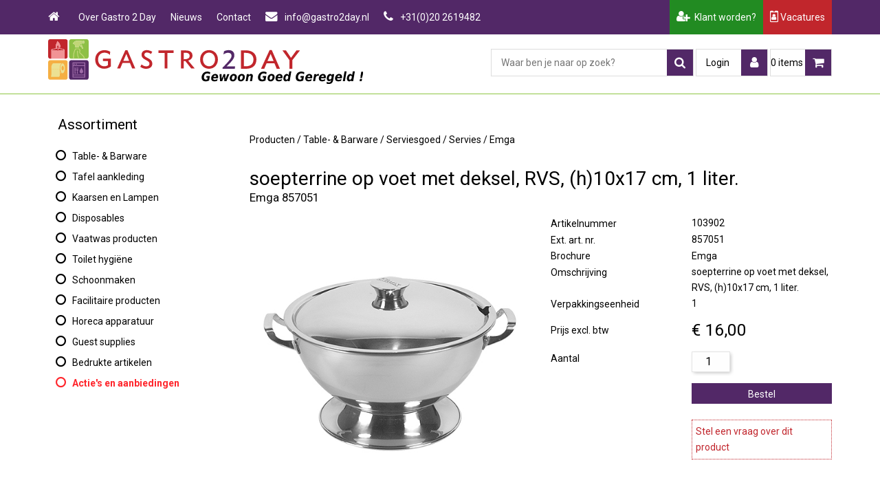

--- FILE ---
content_type: text/html; Charset=utf-8
request_url: https://www.gastro2day.nl/table-barware/serviesgoed/servies/emga/soepterrine-op-voet-met-deksel-rvs-h-10x17-cm-1-liter/
body_size: 26563
content:
<!DOCTYPE html>
<html lang="nl">
<head>
<meta name="viewport" content="width=device-width, initial-scale=1" />
<meta name="google-site-verification" content="WeMqJJpzQS_cajr5Xskd-8c5XYG_eC_-K_R9vw0rtIs" data-authorize="ibvision-nl" />
<meta name="google-site-verification" content="mg_KZlGMuRGNJnFC5rC4OsjgOXH9dtfYjkIqDuk4IY4" data-authorize="ibvision-be" />
<meta name="google-site-verification" content="jBrjUc7LKEIJkjRIDVP60ypLYlgTZEB88-qiAYGHPiM" data-authorize="ibvision-com" />

<link rel="preconnect" href="https://fonts.googleapis.com">
	<link rel="preconnect" href="https://fonts.gstatic.com" crossorigin>
		<link href="/_classes/jslibs/css/normalize.css" rel="stylesheet" />
		<link href="/_classes/jslibs/css/ibv-bootstrap-1.1.5.css" rel="stylesheet" />
		<link href="/_classes/jslibs/jquery/fancybox-2xx/jquery.fancybox.css" rel="stylesheet" />
		<link href="/_classes/fontlibs/font-awesome-4xx/css/font-awesome.min.css" rel="stylesheet" />
		<link href="https://fonts.googleapis.com/css2?family=Roboto:ital,wght@0,400;0,700;1,400;1,700&display=swap" rel="stylesheet" />
		
		<!--<script type="text/javascript" src="/_classes/jslibs/jquery/jquery-1.9.1.min.js"></script>-->
		<script type="text/javascript" src="/_classes/jslibs/jquery/jquery-1.11.0.min.js"></script>
		<script type="text/javascript" src="/_classes/jslibs/jquery/jquery-migrate-1.1.1.min.js"></script>
		<script type="text/javascript" src="/_classes/jslibs/jquery/jquery-ui-1.10.0.custom/js/jquery-ui-1.10.0.custom.min.js"></script>
		<script type="text/javascript" src="/_classes/jslibs/jquery/fancybox-2xx/jquery.fancybox.pack.js"></script>
		<script type="text/javascript">
	var _cCurrentLanguage = 'NL';
	var _cCurrentCountry = 'NL';
	var _cBaseCountry = 'NL';
	var _cQsSG = '{ClaudeBot-NL-NL_4225588423}';
	var _lCustomer = false;
</script>
		
		<script>
	window.dataLayer = window.dataLayer || [];
	function gtag() { dataLayer.push(arguments); }

	if (localStorage.getItem('consentMode') === null) {
		const consentMode = {
			'ad_storage': 'denied',
			'analytics_storage': 'granted',
			'personalization_storage': 'denied',
			'functionality_storage': 'denied',
			'security_storage': 'denied'
		};
		gtag('consent', 'default', consentMode);
		localStorage.setItem('consentMode', JSON.stringify(consentMode));
	} else {
		gtag('consent', 'default', JSON.parse(localStorage.getItem('consentMode')));
	}
</script>
		

	<!-- {IBV-author: IB-Vision Internet Solutions | info@ib-vision.nl | https://www.ib-vision.nl} -->
	<!-- {IBV-details: 11/p=173,d=0,wg=40351,ni=,ad=103902} -->

	<meta http-equiv="Content-Type" content="text/html;charset=UTF-8" />
	<meta name="robots" content="INDEX, FOLLOW" />
	<title>Emga | soepterrine op voet met deksel, RVS, (h)10x17 cm, 1 liter. | Gas</title>
	<link rel="stylesheet" type="text/css" href="https://www.gastro2day.nl/_css-js/style.min.css?1711122050000" />
	<script type="text/javascript" src="https://www.gastro2day.nl/_css-js/script.min.js?1710863865000"></script>
	<link rel="canonical" href="https://www.gastro2day.nl/table-barware/serviesgoed/servies/emga/soepterrine-op-voet-met-deksel-rvs-h-10x17-cm-1-liter/" hreflang="nl" />
	<meta name="keywords" content="Details, gastro2day" />
	<meta name="description" content="roestvrijstaal 18/8" />
		<link rel="stylesheet" type="text/css" href="/_css-js/xxs.css?2" />
		<link rel="stylesheet" type="text/css" media="only screen and (min-width: 481px)" href="/_css-js/xs.css?2" />
		<link rel="stylesheet" type="text/css" media="only screen and (min-width: 768px)" href="/_css-js/sm.css?2" />
		<link rel="stylesheet" type="text/css" media="only screen and (min-width: 992px)" href="/_css-js/md.css?2" />
		<link rel="stylesheet" type="text/css" media="only screen and (min-width: 1200px)" href="/_css-js/lg.css?2" />
		<link rel="stylesheet" type="text/css" media="only screen and (max-width: 991px)" href="/_css-js/mobilemenu.css?2" />
		<link rel="stylesheet" type="text/css" media="only screen and (min-width: 992px)" href="/_css-js/largemenu.css?2" />
		
		
		<link rel="apple-touch-icon" sizes="57x57" href="/_clientfiles/layout/icons/apple-icon-57x57.png"/>
<link rel="apple-touch-icon" sizes="60x60" href="/_clientfiles/layout/icons/apple-icon-60x60.png"/>
<link rel="apple-touch-icon" sizes="72x72" href="/_clientfiles/layout/icons/apple-icon-72x72.png"/>
<link rel="apple-touch-icon" sizes="76x76" href="/_clientfiles/layout/icons/apple-icon-76x76.png"/>
<link rel="apple-touch-icon" sizes="114x114" href="/_clientfiles/layout/icons/apple-icon-114x114.png"/>
<link rel="apple-touch-icon" sizes="120x120" href="/_clientfiles/layout/icons/apple-icon-120x120.png"/>
<link rel="apple-touch-icon" sizes="144x144" href="/_clientfiles/layout/icons/apple-icon-144x144.png"/>
<link rel="apple-touch-icon" sizes="152x152" href="/_clientfiles/layout/icons/apple-icon-152x152.png"/>
<link rel="apple-touch-icon" sizes="180x180" href="/_clientfiles/layout/icons/apple-icon-180x180.png"/>
<link rel="icon" type="image/png" href="/_clientfiles/layout/icons/favicon-32x32.png" sizes="32x32"/>
<link rel="icon" type="image/png" href="/_clientfiles/layout/icons/favicon-194x194.png" sizes="194x194"/>
<link rel="icon" type="image/png" href="/_clientfiles/layout/icons/favicon-96x96.png" sizes="96x96"/>
<link rel="icon" type="image/png" href="/_clientfiles/layout/icons/android-icon-192x192.png" sizes="192x192"/>
<link rel="icon" type="image/png" href="/_clientfiles/layout/icons/favicon-16x16.png" sizes="16x16"/>
<link rel="manifest" href="/_clientfiles/layout/icons/manifest.json"/>
<link rel="shortcut icon" href="/_clientfiles/layout/icons/favicon.ico"/>
<meta name="apple-mobile-web-app-title" content="Gastro2Day"/>
<meta name="application-name" content="Gastro2Day"/>
<meta name="msapplication-TileColor" content="#e00000"/>
<meta name="msapplication-TileImage" content="/_clientfiles/layout/icons/mstile-144x144.png"/>
<meta name="msapplication-config" content="/_clientfiles/layout/icons/browserconfig.xml"/>
<meta name="theme-color" content="#fff"/>

<script type="application/ld+json">
	{
		"@context": "https://schema.org",
		"@type": "Organization",
		"name": "Gastro2Day",
		"address": {
			"@type": "PostalAddress",
			"addressLocality": "Amstelveen, Nederland",
			"postalCode": "1187ZS",
			"streetAddress": "Noorddammerweg"
		},
		"logo": "https://www.gastro2day.nl/_clientfiles/Layout/Gastro2DayLogo.png",
		"url": "https://www.gastro2day.nl",
		"email": "frank@gastro2day.nl",
		"telephone": "+31654286868",
		"sameAs" : [
			"http://www.facebook.com/Gastro2Day/",
			"http://www.twitter.com/Gastro2Day",
			"http://www.youtube.com/Gastro2day"
		]
	}
</script>
<script type="application/ld+json">
	{
		"@context": "https://schema.org",
		"@type": "WebSite",
		"url": "https://www.gastro2day.nl",
		"potentialAction": {
			"@type": "SearchAction",
			"target": "https://www.gastro2day.nl/?&pageid=86&alstart=0&artsearch={txtSearchArticles}&artsearchmode=FUZZYOR",
			"query": "required",
			"query-input": {
				"valueName": "txtSearchArticles",
				"type": "PropertyValueSpecification",
				"defaultValue": true
			}
		}
	}
</script>		

		
		
		
		

</head>
<body id="bvCmtBody">

		
		



<div class="lightsout"></div>


<header>
	<div class="hdr-2">
		<div class="container">
			<!-- 02.inc: menu -->
			
			<div id="topmenu" class="hidden-xxs hidden-xs hidden-sm">
				<nav>
					<ul>
						<li><a href="/"><i class="fa fa-home"></i></a></li>
						<!--<li><a href="https://www.gastro2day.nl/over-gastro-2-day/">Over Gastro 2 Day</a></li><li><a href="https://www.gastro2day.nl/nieuws/">Nieuws</a></li><li><a href="https://www.gastro2day.nl/contact/">Contact</a></li>-->
						<li><a title="Over Gastro 2 Day" href="https://www.gastro2day.nl/over-gastro-2-day/">Over Gastro 2 Day</a></li>
						<li><a title="Nieuws" href="https://www.gastro2day.nl/nieuws/">Nieuws</a></li>
						<li><a title="Contact" href="https://www.gastro2day.nl/contact/">Contact</a></li>			
							
						
						<li>
							<a href="mailto:info@gastro2day.nl"><i class="fa fa-envelope"></i><span> info@gastro2day.nl</span></a></li>
						
							<li>
								<a href="tel:+31202619482"><i class="fa fa-phone"></i><span> +31(0)20 2619482</span></a>
							</li>
						
							
					</ul>
				</nav>
			</div>
			
				<a class="job_link" href="https://www.gastro2day.nl/over-gastro-2-day/vacatures/"><i class="fa fa-id-badge" aria-hidden="true"></i> Vacatures</a>
				
				<a class="newcust_link" href="https://www.gastro2day.nl/klant-worden/"><i style="font-size: 1.25rem;" class="fa fa-user-plus"></i>&nbsp;&nbsp;Klant worden?</a>
			
			
		</div>
	</div>
	
	<div class="hdr-1">
		<div class="container">
			<div class="row row-logo">
				<div class="col-xxs-12 col-md-5">
					<a  href="/"><img src="/_clientfiles/layout/logo_gastro2day 2a.svg" /></a>
					
				</div>
				<div class="col-xxs-12 col-md-7">
					
					<ul id="topnav" >
						<li id="topnavitem-show-mobile-menu" class="topnavitem hidden-md hidden-lg hidden-xl">
							<button type="submit" onclick="$('#bvCmtBody').toggleClass('menu-mobile-active')"><span class="fa fa-bars"></span></button>
						</li>
						
						<li class="topnavitem" id="topsearch">
							<form method="post" action="https://www.gastro2day.nl/default.asp?pageid=173&amp;webgroupfilter=40351&amp;artdetail=103902" name="oBIZForm_0" id="oBIZForm_0"><input type="hidden" name="lastquerystring" value="pageid=173&amp;webgroupfilter=40351&amp;artdetail=103902" />
	<input type="hidden" value="true" name="txtShopClearGroupFilterAfterSearch" />
	<input type="hidden" value="86" name="txtArticlesAndPagesSearchPageID" />
	<input type="hidden" value="FUZZYAND" name="txtArticlesAndPagesSearchMode" />
	<input type="hidden" value="cmd_SearchArticlesAndPages" name="txtAction" />
	
	<input type="search" name="txtArticlesAndPagesSearchString" value="" id="txtSearchArticles" autocomplete="off" placeholder="Waar ben je naar op zoek?" />
	
	<button name="cmd_SearchArticlesAndPages" type="submit"><i class="fa fa-search"></i></button>
<input type="hidden" name="dospamcheck" id="dospamcheck_1767704405082" value="true" /><script>{ var MPSC=document.createElement("input");MPSC.setAttribute("name","spamcheck");MPSC.setAttribute("value","spamchecked");MPSC.setAttribute("type","hidden");document.getElementById("dospamcheck_1767704405082").form.appendChild(MPSC);MPSC=document.createElement("input");MPSC.setAttribute("name","formauth_202199CE2815E458");MPSC.setAttribute("value","20260106140000_148fa83b8150d7731f7f30cb838d2d4e.d570c515d980cc00f31b06c9fb54ba8234e3893d");MPSC.setAttribute("type","hidden");document.getElementById("dospamcheck_1767704405082").form.appendChild(MPSC);}</script><img src="/faimg_109972f0592f1ab237edfb45379e1b0a.gif" style="position:absolute">
</form>

<div class="search-results" id="auto-search-results">
	<div class="loader">
		<i class="far fa-spinner fa-spin fa-fw"></i>
	</div>
	<div class="contents"></div>
</div>
						</li>
						
						<li class="topnavitem">
							
								<a href="#login" onclick="$('#bvCmtBody').toggleClass('accountmenu-active'); return false" title="Login">
									<span class="label hidden-xxs hidden-xs hidden-sm hidden-md">Login</span>
									<i class="fa fa-user"></i>
								</a>
							
						</li>
						
						<li class="topnavitem" style="position: relative;">
							<a href="https://www.gastro2day.nl/winkel/besteltraject/winkelwagen/" title="Winkelwagen">
								
								<span class="hidden-xxs hidden-xs hidden-sm dbi dbi_basketcount_total">0</span><span class="hidden-xxs hidden-xs hidden-sm "> items</span>
								
								<i class="fa fa-shopping-cart"></i><span class="labelmobile visible-xxs visible-xs visible-sm dbi dbi_basketcount_total">0</span>
							</a>
						</li>
						
					</ul>
				</div>
			</div>
		</div>
	</div>
	
	<div class="menu-account">
		<div class="container">
			
				<form method="post" action="https://www.gastro2day.nl/default.asp?pageid=173&amp;webgroupfilter=40351&amp;artdetail=103902" name="oBIZForm_1" id="oBIZForm_1"><input type="hidden" name="lastquerystring" value="pageid=173&amp;webgroupfilter=40351&amp;artdetail=103902" />

  <span>Gebruikersnaam: <input type="text" size="12" value="" name="txtBIZ_UN" /></span>
  <span>Wachtwoord: <input class="inputtext" size="12" type="password" value="" name="txtBIZ_PW" /> </span>
  <span>Wachtwoord onthouden <input type="checkbox" value="true" id="chkRememberHashLogin" name="chkRememberHashLogin" /></span>
  <button type="submit" name="cmd_login" >Login</button>
  <p>
    <a href="https://www.gastro2day.nl/uw-account/wachtwoord-vergeten/">Wachtwoord vergeten?</a>
    <a href="https://www.gastro2day.nl/klant-worden/">Klant worden?</a>
  </p>
<input type="hidden" name="dospamcheck" id="dospamcheck_1767704405083" value="true" /><script>{ var MPSC=document.createElement("input");MPSC.setAttribute("name","spamcheck");MPSC.setAttribute("value","spamchecked");MPSC.setAttribute("type","hidden");document.getElementById("dospamcheck_1767704405083").form.appendChild(MPSC);MPSC=document.createElement("input");MPSC.setAttribute("name","formauth_298155352FB82FC6");MPSC.setAttribute("value","20260106140000_148fa83b8150d7731f7f30cb838d2d4e.d570c515d980cc00f31b06c9fb54ba8234e3893d");MPSC.setAttribute("type","hidden");document.getElementById("dospamcheck_1767704405083").form.appendChild(MPSC);}</script><img src="/faimg_109972f0592f1ab237edfb45379e1b0a.gif" style="position:absolute">
</form>
			
		</div>
	</div>
	
	
	
</header>


<div id="menu-mobile" class="hidden-md hidden-lg">
	<button class="menu-mobile-close" type="submit" onclick="$('#bvCmtBody').toggleClass('menu-mobile-active')"><span class="fa fa-times"></span></button>
	<nav>
		<div class="header h2">Assortiment</div><ul><li class="hassubs" style="border-color: Black;"><a href="https://www.gastro2day.nl/table-barware/"><span><i class="fa fa-circle-o fa-fw" style="color: Black;"></i>  Table- &amp; Barware</span></a><button class="toggle" onclick="toggleSubmenu(this.parentNode);"><i class="fa fa-chevron-down"></i><i class="fa fa-chevron-up"></i></button><ul><li class="hassubs" style="border-color: Black;"><a href="https://www.gastro2day.nl/table-barware/serviesgoed/"><span><i class="fa fa-circle-o fa-fw" style="color: Black;"></i>  Serviesgoed</span></a><button class="toggle" onclick="toggleSubmenu(this.parentNode);"><i class="fa fa-chevron-down"></i><i class="fa fa-chevron-up"></i></button><ul><li class="hassubs" style="border-color: Black;"><a href="https://www.gastro2day.nl/table-barware/serviesgoed/servies/"><span><i class="fa fa-circle-o fa-fw" style="color: Black;"></i>  Servies</span></a><button class="toggle" onclick="toggleSubmenu(this.parentNode);"><i class="fa fa-chevron-down"></i><i class="fa fa-chevron-up"></i></button><ul><li style="border-color: Black;"><a href="https://www.gastro2day.nl/table-barware/serviesgoed/servies/cambria-friso/"><span><i class="fa fa-circle-o fa-fw" style="color: Black;"></i>  Cambria &amp; Friso</span></a></li><li style="border-color: Black;"><a href="https://www.gastro2day.nl/table-barware/serviesgoed/servies/classico-tappas/"><span><i class="fa fa-circle-o fa-fw" style="color: Black;"></i>  Classico tappas</span></a></li><li style="border-color: Black;"><a href="https://www.gastro2day.nl/table-barware/serviesgoed/servies/continental-cosmo/"><span><i class="fa fa-circle-o fa-fw" style="color: Black;"></i>  Continental cosmo</span></a></li><li style="border-color: Black;"><a href="https://www.gastro2day.nl/table-barware/serviesgoed/servies/continental-excotic-stoneage/"><span><i class="fa fa-circle-o fa-fw" style="color: Black;"></i>  Continental excotic - Stoneage</span></a></li><li style="border-color: Black;"><a href="https://www.gastro2day.nl/table-barware/serviesgoed/servies/continental-moon/"><span><i class="fa fa-circle-o fa-fw" style="color: Black;"></i>  Continental moon</span></a></li><li style="border-color: Black;"><a href="https://www.gastro2day.nl/table-barware/serviesgoed/servies/continental-rustic/"><span><i class="fa fa-circle-o fa-fw" style="color: Black;"></i>  Continental rustic</span></a></li><li style="border-color: Black;"><a href="https://www.gastro2day.nl/table-barware/serviesgoed/servies/continental-vana/"><span><i class="fa fa-circle-o fa-fw" style="color: Black;"></i>  Continental vana</span></a></li><li style="border-color: Black;"><a href="https://www.gastro2day.nl/table-barware/serviesgoed/servies/emaille/"><span><i class="fa fa-circle-o fa-fw" style="color: Black;"></i>  Emaille</span></a></li><li style="border-color: Black;"><a href="https://www.gastro2day.nl/table-barware/serviesgoed/servies/emga/"><span><i class="fa fa-circle-o fa-fw" style="color: Black;"></i>  Emga</span></a></li><li style="border-color: Black;"><a href="https://www.gastro2day.nl/table-barware/serviesgoed/servies/intensity-zenix/"><span><i class="fa fa-circle-o fa-fw" style="color: Black;"></i>  Intensity Zenix</span></a></li><li style="border-color: Black;"><a href="https://www.gastro2day.nl/table-barware/serviesgoed/servies/jersey-q-authentic/"><span><i class="fa fa-circle-o fa-fw" style="color: Black;"></i>  Jersey Q Authentic</span></a></li><li style="border-color: Black;"><a href="https://www.gastro2day.nl/table-barware/serviesgoed/servies/lilien-lifestyle/"><span><i class="fa fa-circle-o fa-fw" style="color: Black;"></i>  Lilien lifestyle</span></a></li><li style="border-color: Black;"><a href="https://www.gastro2day.nl/table-barware/serviesgoed/servies/maastricht-porselein-imperial/"><span><i class="fa fa-circle-o fa-fw" style="color: Black;"></i>  Maastricht porselein Imperial</span></a></li><li style="border-color: Black;"><a href="https://www.gastro2day.nl/table-barware/serviesgoed/servies/maastricht-porselein-lux-mix/"><span><i class="fa fa-circle-o fa-fw" style="color: Black;"></i>  Maastricht porselein Lux&amp;mix</span></a></li><li style="border-color: Black;"><a href="https://www.gastro2day.nl/table-barware/serviesgoed/servies/maastricht-porselein-cosmic/"><span><i class="fa fa-circle-o fa-fw" style="color: Black;"></i>  Maastricht porselein Cosmic</span></a></li><li style="border-color: Black;"><a href="https://www.gastro2day.nl/table-barware/serviesgoed/servies/maastricht-porselein-universe/"><span><i class="fa fa-circle-o fa-fw" style="color: Black;"></i>  Maastricht porselein Universe</span></a></li><li style="border-color: Black;"><a href="https://www.gastro2day.nl/table-barware/serviesgoed/servies/mammoet-budgetline/"><span><i class="fa fa-circle-o fa-fw" style="color: Black;"></i>  Mammoet Budgetline</span></a></li><li style="border-color: Black;"><a href="https://www.gastro2day.nl/table-barware/serviesgoed/servies/maria-theresa-gold/"><span><i class="fa fa-circle-o fa-fw" style="color: Black;"></i>  Maria Theresa Gold</span></a></li><li style="border-color: Black;"><a href="https://www.gastro2day.nl/table-barware/serviesgoed/servies/porcelite-acedemy/"><span><i class="fa fa-circle-o fa-fw" style="color: Black;"></i>  Porcelite Acedemy</span></a></li><li style="border-color: Black;"><a href="https://www.gastro2day.nl/table-barware/serviesgoed/servies/palmer-aurora/"><span><i class="fa fa-circle-o fa-fw" style="color: Black;"></i>  Palmer Aurora</span></a></li><li style="border-color: Black;"><a href="https://www.gastro2day.nl/table-barware/serviesgoed/servies/palmer-cubical/"><span><i class="fa fa-circle-o fa-fw" style="color: Black;"></i>  Palmer Cubical</span></a></li><li style="border-color: Black;"><a href="https://www.gastro2day.nl/table-barware/serviesgoed/servies/palmer-eccentric/"><span><i class="fa fa-circle-o fa-fw" style="color: Black;"></i>  Palmer Eccentric</span></a></li><li style="border-color: Black;"><a href="https://www.gastro2day.nl/table-barware/serviesgoed/servies/palmer-lava/"><span><i class="fa fa-circle-o fa-fw" style="color: Black;"></i>  Palmer Lava</span></a></li><li style="border-color: Black;"><a href="https://www.gastro2day.nl/table-barware/serviesgoed/servies/palmer-roayal-ivory/"><span><i class="fa fa-circle-o fa-fw" style="color: Black;"></i>  Palmer Roayal Ivory</span></a></li><li style="border-color: Black;"><a href="https://www.gastro2day.nl/table-barware/serviesgoed/servies/palmer-rodondo/"><span><i class="fa fa-circle-o fa-fw" style="color: Black;"></i>  Palmer Rodondo</span></a></li><li style="border-color: Black;"><a href="https://www.gastro2day.nl/table-barware/serviesgoed/servies/palmer-rustique/"><span><i class="fa fa-circle-o fa-fw" style="color: Black;"></i>  Palmer Rustique</span></a></li><li style="border-color: Black;"><a href="https://www.gastro2day.nl/table-barware/serviesgoed/servies/palmer-sea/"><span><i class="fa fa-circle-o fa-fw" style="color: Black;"></i>  Palmer Sea</span></a></li><li style="border-color: Black;"><a href="https://www.gastro2day.nl/table-barware/serviesgoed/servies/palmer-white-delight/"><span><i class="fa fa-circle-o fa-fw" style="color: Black;"></i>  Palmer White Delight</span></a></li><li style="border-color: Black;"><a href="https://www.gastro2day.nl/table-barware/serviesgoed/servies/porselite/"><span><i class="fa fa-circle-o fa-fw" style="color: Black;"></i>  Porselite</span></a></li><li style="border-color: Black;"><a href="https://www.gastro2day.nl/table-barware/serviesgoed/servies/porcelite-seasons/"><span><i class="fa fa-circle-o fa-fw" style="color: Black;"></i>  Porcelite seasons</span></a></li><li style="border-color: Black;"><a href="https://www.gastro2day.nl/table-barware/serviesgoed/servies/premium-collection/"><span><i class="fa fa-circle-o fa-fw" style="color: Black;"></i>  Premium Collection</span></a></li><li style="border-color: Black;"><a href="https://www.gastro2day.nl/table-barware/serviesgoed/servies/rustico/"><span><i class="fa fa-circle-o fa-fw" style="color: Black;"></i>  Rustico</span></a></li><li style="border-color: Black;"><a href="https://www.gastro2day.nl/table-barware/serviesgoed/servies/st-james/"><span><i class="fa fa-circle-o fa-fw" style="color: Black;"></i>  St James</span></a></li><li style="border-color: Black;"><a href="https://www.gastro2day.nl/table-barware/serviesgoed/servies/simply/"><span><i class="fa fa-circle-o fa-fw" style="color: Black;"></i>  Simply</span></a></li><li style="border-color: Black;"><a href="https://www.gastro2day.nl/table-barware/serviesgoed/servies/stoneheart/"><span><i class="fa fa-circle-o fa-fw" style="color: Black;"></i>  Stoneheart</span></a></li><li style="border-color: Black;"><a href="https://www.gastro2day.nl/table-barware/serviesgoed/servies/suisse-langenthal-points/"><span><i class="fa fa-circle-o fa-fw" style="color: Black;"></i>  Suisse Langenthal points</span></a></li><li style="border-color: Black;"><a href="https://www.gastro2day.nl/table-barware/serviesgoed/servies/q-authentic/"><span><i class="fa fa-circle-o fa-fw" style="color: Black;"></i>  Q Authentic</span></a></li><li style="border-color: Black;"><a href="https://www.gastro2day.nl/table-barware/serviesgoed/servies/q-basic/"><span><i class="fa fa-circle-o fa-fw" style="color: Black;"></i>  Q Basic</span></a></li><li style="border-color: Black;"><a href="https://www.gastro2day.nl/table-barware/serviesgoed/servies/q-fine-china/"><span><i class="fa fa-circle-o fa-fw" style="color: Black;"></i>  Q fine China</span></a></li><li style="border-color: Black;"><a href="https://www.gastro2day.nl/table-barware/serviesgoed/servies/q-performance/"><span><i class="fa fa-circle-o fa-fw" style="color: Black;"></i>  Q Performance</span></a></li><li style="border-color: Black;"><a href="https://www.gastro2day.nl/table-barware/serviesgoed/servies/q-raw/"><span><i class="fa fa-circle-o fa-fw" style="color: Black;"></i>  Q raw</span></a></li><li style="border-color: Black;"><a href="https://www.gastro2day.nl/table-barware/serviesgoed/servies/andere-series/"><span><i class="fa fa-circle-o fa-fw" style="color: Black;"></i>  Andere series</span></a></li></ul></li><li class="hassubs" style="border-color: Black;"><a href="https://www.gastro2day.nl/table-barware/serviesgoed/koffie-espresso-cappucino/"><span><i class="fa fa-circle-o fa-fw" style="color: Black;"></i>  Koffie, espresso &amp; cappucino</span></a><button class="toggle" onclick="toggleSubmenu(this.parentNode);"><i class="fa fa-chevron-down"></i><i class="fa fa-chevron-up"></i></button><ul><li style="border-color: Black;"><a href="https://www.gastro2day.nl/table-barware/serviesgoed/koffie-espresso-cappucino/compleet-assortiment/"><span><i class="fa fa-circle-o fa-fw" style="color: Black;"></i>  Compleet assortiment</span></a></li><li style="border-color: Black;"><a href="https://www.gastro2day.nl/table-barware/serviesgoed/koffie-espresso-cappucino/coffe-point/"><span><i class="fa fa-circle-o fa-fw" style="color: Black;"></i>  Coffe point</span></a></li><li style="border-color: Black;"><a href="https://www.gastro2day.nl/table-barware/serviesgoed/koffie-espresso-cappucino/bart/"><span><i class="fa fa-circle-o fa-fw" style="color: Black;"></i>  Bart</span></a></li><li style="border-color: Black;"><a href="https://www.gastro2day.nl/table-barware/serviesgoed/koffie-espresso-cappucino/bart-colour-cafe-mp/"><span><i class="fa fa-circle-o fa-fw" style="color: Black;"></i>  Bart Colour Cafe MP</span></a></li><li style="border-color: Black;"><a href="https://www.gastro2day.nl/table-barware/serviesgoed/koffie-espresso-cappucino/bekers-frans/"><span><i class="fa fa-circle-o fa-fw" style="color: Black;"></i>  Bekers Frans</span></a></li><li style="border-color: Black;"><a href="https://www.gastro2day.nl/table-barware/serviesgoed/koffie-espresso-cappucino/budgetline/"><span><i class="fa fa-circle-o fa-fw" style="color: Black;"></i>  Budgetline</span></a></li><li style="border-color: Black;"><a href="https://www.gastro2day.nl/table-barware/serviesgoed/koffie-espresso-cappucino/colors-palmer/"><span><i class="fa fa-circle-o fa-fw" style="color: Black;"></i>  colors Palmer</span></a></li><li style="border-color: Black;"><a href="https://www.gastro2day.nl/table-barware/serviesgoed/koffie-espresso-cappucino/da-vinci/"><span><i class="fa fa-circle-o fa-fw" style="color: Black;"></i>  Da vinci</span></a></li><li style="border-color: Black;"><a href="https://www.gastro2day.nl/table-barware/serviesgoed/koffie-espresso-cappucino/imperial/"><span><i class="fa fa-circle-o fa-fw" style="color: Black;"></i>  Imperial</span></a></li><li style="border-color: Black;"><a href="https://www.gastro2day.nl/table-barware/serviesgoed/koffie-espresso-cappucino/fin/"><span><i class="fa fa-circle-o fa-fw" style="color: Black;"></i>  Fin</span></a></li><li style="border-color: Black;"><a href="https://www.gastro2day.nl/table-barware/serviesgoed/koffie-espresso-cappucino/lux/"><span><i class="fa fa-circle-o fa-fw" style="color: Black;"></i>  Lux</span></a></li><li style="border-color: Black;"><a href="https://www.gastro2day.nl/table-barware/serviesgoed/koffie-espresso-cappucino/retro/"><span><i class="fa fa-circle-o fa-fw" style="color: Black;"></i>  Retro</span></a></li><li style="border-color: Black;"><a href="https://www.gastro2day.nl/table-barware/serviesgoed/koffie-espresso-cappucino/robusta/"><span><i class="fa fa-circle-o fa-fw" style="color: Black;"></i>  Robusta</span></a></li><li style="border-color: Black;"><a href="https://www.gastro2day.nl/table-barware/serviesgoed/koffie-espresso-cappucino/sanne/"><span><i class="fa fa-circle-o fa-fw" style="color: Black;"></i>  Sanne</span></a></li><li style="border-color: Black;"><a href="https://www.gastro2day.nl/table-barware/serviesgoed/koffie-espresso-cappucino/white-delight/"><span><i class="fa fa-circle-o fa-fw" style="color: Black;"></i>  White Delight</span></a></li></ul></li><li style="border-color: Black;"><a href="https://www.gastro2day.nl/table-barware/serviesgoed/isoleerkannen/"><span><i class="fa fa-circle-o fa-fw" style="color: Black;"></i>  Isoleerkannen</span></a></li><li style="border-color: Black;"><a href="https://www.gastro2day.nl/table-barware/serviesgoed/melamine/"><span><i class="fa fa-circle-o fa-fw" style="color: Black;"></i>  Melamine</span></a></li><li style="border-color: Black;"><a href="https://www.gastro2day.nl/table-barware/serviesgoed/overzicht-serviesgoed/"><span><i class="fa fa-circle-o fa-fw" style="color: Black;"></i>  Overzicht Serviesgoed</span></a></li></ul></li><li class="hassubs" style="border-color: Black;"><a href="https://www.gastro2day.nl/table-barware/glaswerk/"><span><i class="fa fa-circle-o fa-fw" style="color: Black;"></i>  Glaswerk</span></a><button class="toggle" onclick="toggleSubmenu(this.parentNode);"><i class="fa fa-chevron-down"></i><i class="fa fa-chevron-up"></i></button><ul><li style="border-color: Black;"><a href="https://www.gastro2day.nl/table-barware/glaswerk/wijnglazen/"><span><i class="fa fa-circle-o fa-fw" style="color: Black;"></i>  Wijnglazen</span></a></li><li style="border-color: Black;"><a href="https://www.gastro2day.nl/table-barware/glaswerk/champagne-glazen/"><span><i class="fa fa-circle-o fa-fw" style="color: Black;"></i>  Champagne glazen</span></a></li><li style="border-color: Black;"><a href="https://www.gastro2day.nl/table-barware/glaswerk/tumblers-longdrinks/"><span><i class="fa fa-circle-o fa-fw" style="color: Black;"></i>  Tumblers &amp; Longdrinks</span></a></li><li style="border-color: Black;"><a href="https://www.gastro2day.nl/table-barware/glaswerk/specials/"><span><i class="fa fa-circle-o fa-fw" style="color: Black;"></i>  Specials</span></a></li><li style="border-color: Black;"><a href="https://www.gastro2day.nl/table-barware/glaswerk/bierglazen/"><span><i class="fa fa-circle-o fa-fw" style="color: Black;"></i>  Bierglazen</span></a></li><li style="border-color: Black;"><a href="https://www.gastro2day.nl/table-barware/glaswerk/flessen-en-karaffen/"><span><i class="fa fa-circle-o fa-fw" style="color: Black;"></i>  Flessen en Karaffen</span></a></li><li style="border-color: Black;"><a href="https://www.gastro2day.nl/table-barware/glaswerk/thee-latte-cappucino/"><span><i class="fa fa-circle-o fa-fw" style="color: Black;"></i>  Thee, latte &amp; cappucino</span></a></li><li style="border-color: Black;"><a href="https://www.gastro2day.nl/table-barware/glaswerk/ijsglazen/"><span><i class="fa fa-circle-o fa-fw" style="color: Black;"></i>  IJsglazen</span></a></li><li style="border-color: Black;"><a href="https://www.gastro2day.nl/table-barware/glaswerk/wekpotten-dranktappen/"><span><i class="fa fa-circle-o fa-fw" style="color: Black;"></i>  Wekpotten &amp; Dranktappen</span></a></li><li style="border-color: Black;"><a href="https://www.gastro2day.nl/table-barware/glaswerk/decanteren/"><span><i class="fa fa-circle-o fa-fw" style="color: Black;"></i>  Decanteren</span></a></li><li style="border-color: Black;"><a href="https://www.gastro2day.nl/table-barware/glaswerk/amuse/"><span><i class="fa fa-circle-o fa-fw" style="color: Black;"></i>  Amuse</span></a></li><li style="border-color: Black;"><a href="https://www.gastro2day.nl/table-barware/glaswerk/overig/"><span><i class="fa fa-circle-o fa-fw" style="color: Black;"></i>  Overig</span></a></li><li style="border-color: Black;"><a href="https://www.gastro2day.nl/table-barware/glaswerk/overzicht-glaswerk/"><span><i class="fa fa-circle-o fa-fw" style="color: Black;"></i>  Overzicht Glaswerk</span></a></li></ul></li><li style="border-color: Black;"><a href="https://www.gastro2day.nl/table-barware/glaswerk-onbreekbaar/"><span><i class="fa fa-circle-o fa-fw" style="color: Black;"></i>  Glaswerk onbreekbaar</span></a></li><li class="hassubs" style="border-color: Black;"><a href="https://www.gastro2day.nl/table-barware/bestek/"><span><i class="fa fa-circle-o fa-fw" style="color: Black;"></i>  Bestek</span></a><button class="toggle" onclick="toggleSubmenu(this.parentNode);"><i class="fa fa-chevron-down"></i><i class="fa fa-chevron-up"></i></button><ul><li style="border-color: Black;"><a href="https://www.gastro2day.nl/table-barware/bestek/lepels/"><span><i class="fa fa-circle-o fa-fw" style="color: Black;"></i>  Lepels</span></a></li><li style="border-color: Black;"><a href="https://www.gastro2day.nl/table-barware/bestek/messen/"><span><i class="fa fa-circle-o fa-fw" style="color: Black;"></i>  Messen</span></a></li><li style="border-color: Black;"><a href="https://www.gastro2day.nl/table-barware/bestek/vorken/"><span><i class="fa fa-circle-o fa-fw" style="color: Black;"></i>  Vorken</span></a></li><li style="border-color: Black;"><a href="https://www.gastro2day.nl/table-barware/bestek/serveer-bestek/"><span><i class="fa fa-circle-o fa-fw" style="color: Black;"></i>  Serveer bestek</span></a></li><li style="border-color: Black;"><a href="https://www.gastro2day.nl/table-barware/bestek/keuken-koks-messen/"><span><i class="fa fa-circle-o fa-fw" style="color: Black;"></i>  Keuken Koks messen</span></a></li><li style="border-color: Black;"><a href="https://www.gastro2day.nl/table-barware/bestek/amefa/"><span><i class="fa fa-circle-o fa-fw" style="color: Black;"></i>  Amefa</span></a></li><li style="border-color: Black;"><a href="https://www.gastro2day.nl/table-barware/bestek/arcos/"><span><i class="fa fa-circle-o fa-fw" style="color: Black;"></i>  Arcos</span></a></li><li style="border-color: Black;"><a href="https://www.gastro2day.nl/table-barware/bestek/arcoroc/"><span><i class="fa fa-circle-o fa-fw" style="color: Black;"></i>  Arcoroc</span></a></li><li style="border-color: Black;"><a href="https://www.gastro2day.nl/table-barware/bestek/emga/"><span><i class="fa fa-circle-o fa-fw" style="color: Black;"></i>  Emga</span></a></li><li style="border-color: Black;"><a href="https://www.gastro2day.nl/table-barware/bestek/stylepoint/"><span><i class="fa fa-circle-o fa-fw" style="color: Black;"></i>  Stylepoint</span></a></li><li style="border-color: Black;"><a href="https://www.gastro2day.nl/table-barware/bestek/overige/"><span><i class="fa fa-circle-o fa-fw" style="color: Black;"></i>  overige</span></a></li></ul></li><li class="hassubs" style="border-color: Black;"><a href="https://www.gastro2day.nl/table-barware/serveren-presenteren/"><span><i class="fa fa-circle-o fa-fw" style="color: Black;"></i>  Serveren &amp; Presenteren</span></a><button class="toggle" onclick="toggleSubmenu(this.parentNode);"><i class="fa fa-chevron-down"></i><i class="fa fa-chevron-up"></i></button><ul><li style="border-color: Black;"><a href="https://www.gastro2day.nl/table-barware/serveren-presenteren/planken/"><span><i class="fa fa-circle-o fa-fw" style="color: Black;"></i>  Planken</span></a></li><li style="border-color: Black;"><a href="https://www.gastro2day.nl/table-barware/serveren-presenteren/bamboe-plateaus/"><span><i class="fa fa-circle-o fa-fw" style="color: Black;"></i>  Bamboe plateaus</span></a></li><li style="border-color: Black;"><a href="https://www.gastro2day.nl/table-barware/serveren-presenteren/presentatie-concept/"><span><i class="fa fa-circle-o fa-fw" style="color: Black;"></i>  Presentatie concept</span></a></li><li style="border-color: Black;"><a href="https://www.gastro2day.nl/table-barware/serveren-presenteren/mini-pannetjes/"><span><i class="fa fa-circle-o fa-fw" style="color: Black;"></i>  Mini pannetjes</span></a></li><li style="border-color: Black;"><a href="https://www.gastro2day.nl/table-barware/serveren-presenteren/amuse-glazen/"><span><i class="fa fa-circle-o fa-fw" style="color: Black;"></i>  Amuse glazen</span></a></li><li style="border-color: Black;"><a href="https://www.gastro2day.nl/table-barware/serveren-presenteren/asbakken/"><span><i class="fa fa-circle-o fa-fw" style="color: Black;"></i>  Asbakken</span></a></li><li style="border-color: Black;"><a href="https://www.gastro2day.nl/table-barware/serveren-presenteren/olie-azijn-peper-zout/"><span><i class="fa fa-circle-o fa-fw" style="color: Black;"></i>  Olie-azijn-peper-zout</span></a></li><li style="border-color: Black;"><a href="https://www.gastro2day.nl/table-barware/serveren-presenteren/serveren-en-presenteren/"><span><i class="fa fa-circle-o fa-fw" style="color: Black;"></i>  Serveren en Presenteren</span></a></li></ul></li><li class="hassubs" style="border-color: Black;"><a href="https://www.gastro2day.nl/table-barware/bar-cocktail/"><span><i class="fa fa-circle-o fa-fw" style="color: Black;"></i>  Bar &amp; Cocktail</span></a><button class="toggle" onclick="toggleSubmenu(this.parentNode);"><i class="fa fa-chevron-down"></i><i class="fa fa-chevron-up"></i></button><ul><li style="border-color: Black;"><a href="https://www.gastro2day.nl/table-barware/bar-cocktail/barartikelen/"><span><i class="fa fa-circle-o fa-fw" style="color: Black;"></i>  Barartikelen</span></a></li><li style="border-color: Black;"><a href="https://www.gastro2day.nl/table-barware/bar-cocktail/wijn-champagnekoelers/"><span><i class="fa fa-circle-o fa-fw" style="color: Black;"></i>  Wijn- &amp; champagnekoelers</span></a></li></ul></li><li class="hassubs" style="border-color: Black;"><a href="https://www.gastro2day.nl/table-barware/menu-presentatie/"><span><i class="fa fa-circle-o fa-fw" style="color: Black;"></i>  Menu presentatie</span></a><button class="toggle" onclick="toggleSubmenu(this.parentNode);"><i class="fa fa-chevron-down"></i><i class="fa fa-chevron-up"></i></button><ul><li style="border-color: Black;"><a href="https://www.gastro2day.nl/table-barware/menu-presentatie/menu-mappen/"><span><i class="fa fa-circle-o fa-fw" style="color: Black;"></i>  Menu mappen</span></a></li><li style="border-color: Black;"><a href="https://www.gastro2day.nl/table-barware/menu-presentatie/krijtborden/"><span><i class="fa fa-circle-o fa-fw" style="color: Black;"></i>  Krijtborden</span></a></li><li style="border-color: Black;"><a href="https://www.gastro2day.nl/table-barware/menu-presentatie/overzicht-menu-presentatie/"><span><i class="fa fa-circle-o fa-fw" style="color: Black;"></i>  Overzicht Menu Presentatie</span></a></li></ul></li><li class="hassubs" style="border-color: Black;"><a href="https://www.gastro2day.nl/table-barware/buffet-catering/"><span><i class="fa fa-circle-o fa-fw" style="color: Black;"></i>  Buffet &amp; Catering</span></a><button class="toggle" onclick="toggleSubmenu(this.parentNode);"><i class="fa fa-chevron-down"></i><i class="fa fa-chevron-up"></i></button><ul><li style="border-color: Black;"><a href="https://www.gastro2day.nl/table-barware/buffet-catering/dienbladen/"><span><i class="fa fa-circle-o fa-fw" style="color: Black;"></i>  Dienbladen</span></a></li><li style="border-color: Black;"><a href="https://www.gastro2day.nl/table-barware/buffet-catering/buffet/"><span><i class="fa fa-circle-o fa-fw" style="color: Black;"></i>  Buffet</span></a></li><li style="border-color: Black;"><a href="https://www.gastro2day.nl/table-barware/buffet-catering/staychill/"><span><i class="fa fa-circle-o fa-fw" style="color: Black;"></i>  StayChill</span></a></li><li style="border-color: Black;"><a href="https://www.gastro2day.nl/table-barware/buffet-catering/gastronoom-coldmaster/"><span><i class="fa fa-circle-o fa-fw" style="color: Black;"></i>  Gastronoom Coldmaster</span></a></li><li style="border-color: Black;"><a href="https://www.gastro2day.nl/table-barware/buffet-catering/brood-manden/"><span><i class="fa fa-circle-o fa-fw" style="color: Black;"></i>  Brood Manden</span></a></li><li style="border-color: Black;"><a href="https://www.gastro2day.nl/table-barware/buffet-catering/andere-buffet/"><span><i class="fa fa-circle-o fa-fw" style="color: Black;"></i>  Andere buffet</span></a></li></ul></li><li style="border-color: Black;"><a href="https://www.gastro2day.nl/table-barware/barista/"><span><i class="fa fa-circle-o fa-fw" style="color: Black;"></i>  Barista</span></a></li><li class="hassubs" style="border-color: Black;"><a href="https://www.gastro2day.nl/table-barware/merken/"><span><i class="fa fa-circle-o fa-fw" style="color: Black;"></i>  Merken</span></a><button class="toggle" onclick="toggleSubmenu(this.parentNode);"><i class="fa fa-chevron-down"></i><i class="fa fa-chevron-up"></i></button><ul><li style="border-color: Black;"><a href="https://www.gastro2day.nl/table-barware/merken/stylepoint/"><span><i class="fa fa-circle-o fa-fw" style="color: Black;"></i>  Stylepoint</span></a></li><li style="border-color: Black;"><a href="https://www.gastro2day.nl/table-barware/merken/wegter/"><span><i class="fa fa-circle-o fa-fw" style="color: Black;"></i>  Wegter</span></a></li><li class="hassubs" style="border-color: Black;"><a href="https://www.gastro2day.nl/table-barware/merken/cosy-en-trendy/"><span><i class="fa fa-circle-o fa-fw" style="color: Black;"></i>  Cosy en trendy</span></a><button class="toggle" onclick="toggleSubmenu(this.parentNode);"><i class="fa fa-chevron-down"></i><i class="fa fa-chevron-up"></i></button><ul><li style="border-color: Black;"><a href="https://www.gastro2day.nl/table-barware/merken/cosy-en-trendy/cosy-en-trendy/"><span><i class="fa fa-circle-o fa-fw" style="color: Black;"></i>  Cosy en trendy</span></a></li></ul></li><li style="border-color: Black;"><a href="https://www.gastro2day.nl/table-barware/merken/continental-lilien/"><span><i class="fa fa-circle-o fa-fw" style="color: Black;"></i>  Continental &amp; Lilien</span></a></li><li style="border-color: Black;"><a href="https://www.gastro2day.nl/table-barware/merken/andere/"><span><i class="fa fa-circle-o fa-fw" style="color: Black;"></i>  Andere</span></a></li><li style="border-color: Black;"><a href="https://www.gastro2day.nl/table-barware/merken/arcoroc/"><span><i class="fa fa-circle-o fa-fw" style="color: Black;"></i>  Arcoroc</span></a></li></ul></li></ul></li><li class="hassubs" style="border-color: Black;"><a href="https://www.gastro2day.nl/tafel-aankleding/"><span><i class="fa fa-circle-o fa-fw" style="color: Black;"></i>  Tafel aankleding</span></a><button class="toggle" onclick="toggleSubmenu(this.parentNode);"><i class="fa fa-chevron-down"></i><i class="fa fa-chevron-up"></i></button><ul><li class="hassubs" style="border-color: Black;"><a href="https://www.gastro2day.nl/tafel-aankleding/servetten/"><span><i class="fa fa-circle-o fa-fw" style="color: Black;"></i>  Servetten</span></a><button class="toggle" onclick="toggleSubmenu(this.parentNode);"><i class="fa fa-chevron-down"></i><i class="fa fa-chevron-up"></i></button><ul><li style="border-color: Black;"><a href="https://www.gastro2day.nl/tafel-aankleding/servetten/papieren-servetten-25-cm/"><span><i class="fa fa-circle-o fa-fw" style="color: Black;"></i>  Papieren servetten 25 cm</span></a></li><li style="border-color: Black;"><a href="https://www.gastro2day.nl/tafel-aankleding/servetten/papieren-servetten-33-cm/"><span><i class="fa fa-circle-o fa-fw" style="color: Black;"></i>  Papieren servetten 33 cm</span></a></li><li style="border-color: Black;"><a href="https://www.gastro2day.nl/tafel-aankleding/servetten/papieren-servetten-40-cm/"><span><i class="fa fa-circle-o fa-fw" style="color: Black;"></i>  Papieren servetten 40 cm</span></a></li><li style="border-color: Black;"><a href="https://www.gastro2day.nl/tafel-aankleding/servetten/grote-servetten/"><span><i class="fa fa-circle-o fa-fw" style="color: Black;"></i>  Grote Servetten</span></a></li><li style="border-color: Black;"><a href="https://www.gastro2day.nl/tafel-aankleding/servetten/airlaid-servetten/"><span><i class="fa fa-circle-o fa-fw" style="color: Black;"></i>  Airlaid servetten</span></a></li><li style="border-color: Black;"><a href="https://www.gastro2day.nl/tafel-aankleding/servetten/dispenser-servetten/"><span><i class="fa fa-circle-o fa-fw" style="color: Black;"></i>  Dispenser servetten</span></a></li></ul></li><li class="hassubs" style="border-color: Black;"><a href="https://www.gastro2day.nl/tafel-aankleding/bestekzakjes-pochettes/"><span><i class="fa fa-circle-o fa-fw" style="color: Black;"></i>  Bestekzakjes / pochettes</span></a><button class="toggle" onclick="toggleSubmenu(this.parentNode);"><i class="fa fa-chevron-down"></i><i class="fa fa-chevron-up"></i></button><ul><li style="border-color: Black;"><a href="https://www.gastro2day.nl/tafel-aankleding/bestekzakjes-pochettes/classic/"><span><i class="fa fa-circle-o fa-fw" style="color: Black;"></i>  Classic</span></a></li><li style="border-color: Black;"><a href="https://www.gastro2day.nl/tafel-aankleding/bestekzakjes-pochettes/large/"><span><i class="fa fa-circle-o fa-fw" style="color: Black;"></i>  Large</span></a></li><li style="border-color: Black;"><a href="https://www.gastro2day.nl/tafel-aankleding/bestekzakjes-pochettes/bestek-servet/"><span><i class="fa fa-circle-o fa-fw" style="color: Black;"></i>  Bestek servet</span></a></li><li style="border-color: Black;"><a href="https://www.gastro2day.nl/tafel-aankleding/bestekzakjes-pochettes/napkin-sleeve/"><span><i class="fa fa-circle-o fa-fw" style="color: Black;"></i>  Napkin sleeve</span></a></li></ul></li><li style="border-color: Black;"><a href="https://www.gastro2day.nl/tafel-aankleding/placemats/"><span><i class="fa fa-circle-o fa-fw" style="color: Black;"></i>  Placemats</span></a></li><li style="border-color: Black;"><a href="https://www.gastro2day.nl/tafel-aankleding/tafelrollen-tete-a-tete/"><span><i class="fa fa-circle-o fa-fw" style="color: Black;"></i>  Tafelrollen tete a tete</span></a></li><li style="border-color: Black;"><a href="https://www.gastro2day.nl/tafel-aankleding/napparons-tafelrollen/"><span><i class="fa fa-circle-o fa-fw" style="color: Black;"></i>  Napparons tafelrollen</span></a></li><li style="border-color: Black;"><a href="https://www.gastro2day.nl/tafel-aankleding/overig/"><span><i class="fa fa-circle-o fa-fw" style="color: Black;"></i>  Overig</span></a></li></ul></li><li class="hassubs" style="border-color: Black;"><a href="https://www.gastro2day.nl/kaarsen-en-lampen/"><span><i class="fa fa-circle-o fa-fw" style="color: Black;"></i>  Kaarsen en Lampen</span></a><button class="toggle" onclick="toggleSubmenu(this.parentNode);"><i class="fa fa-chevron-down"></i><i class="fa fa-chevron-up"></i></button><ul><li style="border-color: Black;"><a href="https://www.gastro2day.nl/kaarsen-en-lampen/refills-relights/"><span><i class="fa fa-circle-o fa-fw" style="color: Black;"></i>  Refills ReLights</span></a></li><li style="border-color: Black;"><a href="https://www.gastro2day.nl/kaarsen-en-lampen/houders-refills-relights/"><span><i class="fa fa-circle-o fa-fw" style="color: Black;"></i>  Houders Refills ReLights</span></a></li><li style="border-color: Black;"><a href="https://www.gastro2day.nl/kaarsen-en-lampen/dinner-gotische-kaarsen/"><span><i class="fa fa-circle-o fa-fw" style="color: Black;"></i>  Dinner &amp; gotische  kaarsen</span></a></li><li style="border-color: Black;"><a href="https://www.gastro2day.nl/kaarsen-en-lampen/terraskaarsen/"><span><i class="fa fa-circle-o fa-fw" style="color: Black;"></i>  Terraskaarsen</span></a></li><li style="border-color: Black;"><a href="https://www.gastro2day.nl/kaarsen-en-lampen/stompkaarsen/"><span><i class="fa fa-circle-o fa-fw" style="color: Black;"></i>  Stompkaarsen</span></a></li><li style="border-color: Black;"><a href="https://www.gastro2day.nl/kaarsen-en-lampen/stompkaarsen-rustiek/"><span><i class="fa fa-circle-o fa-fw" style="color: Black;"></i>  Stompkaarsen Rustiek</span></a></li><li style="border-color: Black;"><a href="https://www.gastro2day.nl/kaarsen-en-lampen/waxine-kaarsen/"><span><i class="fa fa-circle-o fa-fw" style="color: Black;"></i>  Waxine kaarsen</span></a></li><li style="border-color: Black;"><a href="https://www.gastro2day.nl/kaarsen-en-lampen/olie-vullingen-houders/"><span><i class="fa fa-circle-o fa-fw" style="color: Black;"></i>  Olie vullingen &amp; houders</span></a></li><li style="border-color: Black;"><a href="https://www.gastro2day.nl/kaarsen-en-lampen/olie-en-gel-producten/"><span><i class="fa fa-circle-o fa-fw" style="color: Black;"></i>  Olie en gel producten</span></a></li><li style="border-color: Black;"><a href="https://www.gastro2day.nl/kaarsen-en-lampen/lumiq-tafelverlichting-led/"><span><i class="fa fa-circle-o fa-fw" style="color: Black;"></i>  Lumiq tafelverlichting Led</span></a></li><li style="border-color: Black;"><a href="https://www.gastro2day.nl/kaarsen-en-lampen/led-sfeer-verlichting/"><span><i class="fa fa-circle-o fa-fw" style="color: Black;"></i>  Led sfeer verlichting</span></a></li><li style="border-color: Black;"><a href="https://www.gastro2day.nl/kaarsen-en-lampen/kaarsen-houders/"><span><i class="fa fa-circle-o fa-fw" style="color: Black;"></i>  Kaarsen houders</span></a></li><li style="border-color: Black;"><a href="https://www.gastro2day.nl/kaarsen-en-lampen/overig/"><span><i class="fa fa-circle-o fa-fw" style="color: Black;"></i>  Overig</span></a></li></ul></li><li class="hassubs" style="border-color: Black;"><a href="https://www.gastro2day.nl/disposables/"><span><i class="fa fa-circle-o fa-fw" style="color: Black;"></i>  Disposables</span></a><button class="toggle" onclick="toggleSubmenu(this.parentNode);"><i class="fa fa-chevron-down"></i><i class="fa fa-chevron-up"></i></button><ul><li class="hassubs" style="border-color: Black;"><a href="https://www.gastro2day.nl/disposables/keuken-catering-disposables/"><span><i class="fa fa-circle-o fa-fw" style="color: Black;"></i>  Keuken &amp; Catering Disposables</span></a><button class="toggle" onclick="toggleSubmenu(this.parentNode);"><i class="fa fa-chevron-down"></i><i class="fa fa-chevron-up"></i></button><ul><li style="border-color: Black;"><a href="https://www.gastro2day.nl/disposables/keuken-catering-disposables/amuse/"><span><i class="fa fa-circle-o fa-fw" style="color: Black;"></i>  Amuse</span></a></li><li style="border-color: Black;"><a href="https://www.gastro2day.nl/disposables/keuken-catering-disposables/bakjes-aluminium/"><span><i class="fa fa-circle-o fa-fw" style="color: Black;"></i>  Bakjes aluminium</span></a></li><li style="border-color: Black;"><a href="https://www.gastro2day.nl/disposables/keuken-catering-disposables/bakjes-karton/"><span><i class="fa fa-circle-o fa-fw" style="color: Black;"></i>  Bakjes karton</span></a></li><li style="border-color: Black;"><a href="https://www.gastro2day.nl/disposables/keuken-catering-disposables/bakjes-kunststof/"><span><i class="fa fa-circle-o fa-fw" style="color: Black;"></i>  Bakjes kunststof</span></a></li><li style="border-color: Black;"><a href="https://www.gastro2day.nl/disposables/keuken-catering-disposables/bekers-karton/"><span><i class="fa fa-circle-o fa-fw" style="color: Black;"></i>  Bekers karton</span></a></li><li style="border-color: Black;"><a href="https://www.gastro2day.nl/disposables/keuken-catering-disposables/bekers-kunststof/"><span><i class="fa fa-circle-o fa-fw" style="color: Black;"></i>  Bekers Kunststof</span></a></li><li style="border-color: Black;"><a href="https://www.gastro2day.nl/disposables/keuken-catering-disposables/bestek/"><span><i class="fa fa-circle-o fa-fw" style="color: Black;"></i>  Bestek</span></a></li><li style="border-color: Black;"><a href="https://www.gastro2day.nl/disposables/keuken-catering-disposables/borden-kommen/"><span><i class="fa fa-circle-o fa-fw" style="color: Black;"></i>  Borden &amp; Kommen</span></a></li><li style="border-color: Black;"><a href="https://www.gastro2day.nl/disposables/keuken-catering-disposables/finger-food/"><span><i class="fa fa-circle-o fa-fw" style="color: Black;"></i>  Finger food</span></a></li><li style="border-color: Black;"><a href="https://www.gastro2day.nl/disposables/keuken-catering-disposables/folies/"><span><i class="fa fa-circle-o fa-fw" style="color: Black;"></i>  Folies</span></a></li><li style="border-color: Black;"><a href="https://www.gastro2day.nl/disposables/keuken-catering-disposables/haccp/"><span><i class="fa fa-circle-o fa-fw" style="color: Black;"></i>  Haccp</span></a></li><li style="border-color: Black;"><a href="https://www.gastro2day.nl/disposables/keuken-catering-disposables/handschoenen/"><span><i class="fa fa-circle-o fa-fw" style="color: Black;"></i>  Handschoenen</span></a></li><li style="border-color: Black;"><a href="https://www.gastro2day.nl/disposables/keuken-catering-disposables/maaltijd-bakken/"><span><i class="fa fa-circle-o fa-fw" style="color: Black;"></i>  Maaltijd bakken</span></a></li><li style="border-color: Black;"><a href="https://www.gastro2day.nl/disposables/keuken-catering-disposables/menu-boxen/"><span><i class="fa fa-circle-o fa-fw" style="color: Black;"></i>  Menu boxen</span></a></li><li style="border-color: Black;"><a href="https://www.gastro2day.nl/disposables/keuken-catering-disposables/papier/"><span><i class="fa fa-circle-o fa-fw" style="color: Black;"></i>  Papier</span></a></li><li style="border-color: Black;"><a href="https://www.gastro2day.nl/disposables/keuken-catering-disposables/pizza-dozen-en-ijsbekers/"><span><i class="fa fa-circle-o fa-fw" style="color: Black;"></i>  Pizza dozen en ijsbekers</span></a></li><li style="border-color: Black;"><a href="https://www.gastro2day.nl/disposables/keuken-catering-disposables/prikkers/"><span><i class="fa fa-circle-o fa-fw" style="color: Black;"></i>  Prikkers</span></a></li><li style="border-color: Black;"><a href="https://www.gastro2day.nl/disposables/keuken-catering-disposables/schalen/"><span><i class="fa fa-circle-o fa-fw" style="color: Black;"></i>  Schalen</span></a></li><li style="border-color: Black;"><a href="https://www.gastro2day.nl/disposables/keuken-catering-disposables/schoonmaken/"><span><i class="fa fa-circle-o fa-fw" style="color: Black;"></i>  Schoonmaken</span></a></li><li style="border-color: Black;"><a href="https://www.gastro2day.nl/disposables/keuken-catering-disposables/tassen/"><span><i class="fa fa-circle-o fa-fw" style="color: Black;"></i>  Tassen</span></a></li><li style="border-color: Black;"><a href="https://www.gastro2day.nl/disposables/keuken-catering-disposables/food-to-go/"><span><i class="fa fa-circle-o fa-fw" style="color: Black;"></i>  Food to Go</span></a></li><li style="border-color: Black;"><a href="https://www.gastro2day.nl/disposables/keuken-catering-disposables/vacuum-spuitzakken/"><span><i class="fa fa-circle-o fa-fw" style="color: Black;"></i>  Vacuum- &amp; spuitzakken</span></a></li><li style="border-color: Black;"><a href="https://www.gastro2day.nl/disposables/keuken-catering-disposables/zakken/"><span><i class="fa fa-circle-o fa-fw" style="color: Black;"></i>  Zakken</span></a></li><li style="border-color: Black;"><a href="https://www.gastro2day.nl/disposables/keuken-catering-disposables/totaal-overzicht/"><span><i class="fa fa-circle-o fa-fw" style="color: Black;"></i>  Totaal Overzicht</span></a></li></ul></li><li class="hassubs" style="border-color: Black;"><a href="https://www.gastro2day.nl/disposables/bar-disposables/"><span><i class="fa fa-circle-o fa-fw" style="color: Black;"></i>  Bar Disposables</span></a><button class="toggle" onclick="toggleSubmenu(this.parentNode);"><i class="fa fa-chevron-down"></i><i class="fa fa-chevron-up"></i></button><ul><li style="border-color: Black;"><a href="https://www.gastro2day.nl/disposables/bar-disposables/rietjes/"><span><i class="fa fa-circle-o fa-fw" style="color: Black;"></i>  Rietjes</span></a></li><li style="border-color: Black;"><a href="https://www.gastro2day.nl/disposables/bar-disposables/rietjes-mvo/"><span><i class="fa fa-circle-o fa-fw" style="color: Black;"></i>  Rietjes MVO</span></a></li><li style="border-color: Black;"><a href="https://www.gastro2day.nl/disposables/bar-disposables/tonic-stampers/"><span><i class="fa fa-circle-o fa-fw" style="color: Black;"></i>  Tonic stampers</span></a></li><li style="border-color: Black;"><a href="https://www.gastro2day.nl/disposables/bar-disposables/prikkers/"><span><i class="fa fa-circle-o fa-fw" style="color: Black;"></i>  Prikkers</span></a></li><li style="border-color: Black;"><a href="https://www.gastro2day.nl/disposables/bar-disposables/schoonmaak/"><span><i class="fa fa-circle-o fa-fw" style="color: Black;"></i>  Schoonmaak</span></a></li><li style="border-color: Black;"><a href="https://www.gastro2day.nl/disposables/bar-disposables/glazen-hergebruik/"><span><i class="fa fa-circle-o fa-fw" style="color: Black;"></i>  Glazen hergebruik</span></a></li><li style="border-color: Black;"><a href="https://www.gastro2day.nl/disposables/bar-disposables/glazen-eenmalig/"><span><i class="fa fa-circle-o fa-fw" style="color: Black;"></i>  Glazen eenmalig</span></a></li><li style="border-color: Black;"><a href="https://www.gastro2day.nl/disposables/bar-disposables/overig/"><span><i class="fa fa-circle-o fa-fw" style="color: Black;"></i>  Overig</span></a></li></ul></li><li style="border-color: Black;"><a href="https://www.gastro2day.nl/disposables/1e-hulp/"><span><i class="fa fa-circle-o fa-fw" style="color: Black;"></i>  1e Hulp</span></a></li><li style="border-color: Black;"><a href="https://www.gastro2day.nl/disposables/personal-care/"><span><i class="fa fa-circle-o fa-fw" style="color: Black;"></i>  Personal Care</span></a></li><li style="border-color: Black;"><a href="https://www.gastro2day.nl/disposables/cadeau-inpak/"><span><i class="fa fa-circle-o fa-fw" style="color: Black;"></i>  Cadeau &amp; Inpak</span></a></li></ul></li><li class="hassubs" style="border-color: Black;"><a href="https://www.gastro2day.nl/vaatwas-producten/"><span><i class="fa fa-circle-o fa-fw" style="color: Black;"></i>  Vaatwas producten</span></a><button class="toggle" onclick="toggleSubmenu(this.parentNode);"><i class="fa fa-chevron-down"></i><i class="fa fa-chevron-up"></i></button><ul><li class="hassubs" style="border-color: Black;"><a href="https://www.gastro2day.nl/vaatwas-producten/vaatwasproducten/"><span><i class="fa fa-circle-o fa-fw" style="color: Black;"></i>  Vaatwasproducten</span></a><button class="toggle" onclick="toggleSubmenu(this.parentNode);"><i class="fa fa-chevron-down"></i><i class="fa fa-chevron-up"></i></button><ul><li style="border-color: Black;"><a href="https://www.gastro2day.nl/vaatwas-producten/vaatwasproducten/gastro-label/"><span><i class="fa fa-circle-o fa-fw" style="color: Black;"></i>  Gastro Label</span></a></li><li style="border-color: Black;"><a href="https://www.gastro2day.nl/vaatwas-producten/vaatwasproducten/winterhalter/"><span><i class="fa fa-circle-o fa-fw" style="color: Black;"></i>  Winterhalter</span></a></li><li style="border-color: Black;"><a href="https://www.gastro2day.nl/vaatwas-producten/vaatwasproducten/dr-weigert/"><span><i class="fa fa-circle-o fa-fw" style="color: Black;"></i>  Dr Weigert</span></a></li><li style="border-color: Black;"><a href="https://www.gastro2day.nl/vaatwas-producten/vaatwasproducten/diversey/"><span><i class="fa fa-circle-o fa-fw" style="color: Black;"></i>  Diversey</span></a></li><li style="border-color: Black;"><a href="https://www.gastro2day.nl/vaatwas-producten/vaatwasproducten/ecolab/"><span><i class="fa fa-circle-o fa-fw" style="color: Black;"></i>  Ecolab</span></a></li><li style="border-color: Black;"><a href="https://www.gastro2day.nl/vaatwas-producten/vaatwasproducten/hobart/"><span><i class="fa fa-circle-o fa-fw" style="color: Black;"></i>  Hobart</span></a></li><li style="border-color: Black;"><a href="https://www.gastro2day.nl/vaatwas-producten/vaatwasproducten/overig/"><span><i class="fa fa-circle-o fa-fw" style="color: Black;"></i>  Overig</span></a></li></ul></li><li class="hassubs" style="border-color: Black;"><a href="https://www.gastro2day.nl/vaatwas-producten/naglans-middelen/"><span><i class="fa fa-circle-o fa-fw" style="color: Black;"></i>  Naglans middelen</span></a><button class="toggle" onclick="toggleSubmenu(this.parentNode);"><i class="fa fa-chevron-down"></i><i class="fa fa-chevron-up"></i></button><ul><li style="border-color: Black;"><a href="https://www.gastro2day.nl/vaatwas-producten/naglans-middelen/gastro-label/"><span><i class="fa fa-circle-o fa-fw" style="color: Black;"></i>  Gastro Label</span></a></li><li style="border-color: Black;"><a href="https://www.gastro2day.nl/vaatwas-producten/naglans-middelen/winterhalter/"><span><i class="fa fa-circle-o fa-fw" style="color: Black;"></i>  Winterhalter</span></a></li><li style="border-color: Black;"><a href="https://www.gastro2day.nl/vaatwas-producten/naglans-middelen/dr-weigert/"><span><i class="fa fa-circle-o fa-fw" style="color: Black;"></i>  Dr Weigert</span></a></li><li style="border-color: Black;"><a href="https://www.gastro2day.nl/vaatwas-producten/naglans-middelen/diversey/"><span><i class="fa fa-circle-o fa-fw" style="color: Black;"></i>  Diversey</span></a></li><li style="border-color: Black;"><a href="https://www.gastro2day.nl/vaatwas-producten/naglans-middelen/ecolab/"><span><i class="fa fa-circle-o fa-fw" style="color: Black;"></i>  Ecolab</span></a></li><li style="border-color: Black;"><a href="https://www.gastro2day.nl/vaatwas-producten/naglans-middelen/hobart/"><span><i class="fa fa-circle-o fa-fw" style="color: Black;"></i>  Hobart</span></a></li><li style="border-color: Black;"><a href="https://www.gastro2day.nl/vaatwas-producten/naglans-middelen/overig/"><span><i class="fa fa-circle-o fa-fw" style="color: Black;"></i>  Overig</span></a></li></ul></li><li style="border-color: Black;"><a href="https://www.gastro2day.nl/vaatwas-producten/bijproducten/"><span><i class="fa fa-circle-o fa-fw" style="color: Black;"></i>  Bijproducten</span></a></li></ul></li><li class="hassubs" style="border-color: Black;"><a href="https://www.gastro2day.nl/toilet-hygiene/"><span><i class="fa fa-circle-o fa-fw" style="color: Black;"></i>  Toilet hygiëne</span></a><button class="toggle" onclick="toggleSubmenu(this.parentNode);"><i class="fa fa-chevron-down"></i><i class="fa fa-chevron-up"></i></button><ul><li class="hassubs" style="border-color: Black;"><a href="https://www.gastro2day.nl/toilet-hygiene/handdoeken/"><span><i class="fa fa-circle-o fa-fw" style="color: Black;"></i>  Handdoeken</span></a><button class="toggle" onclick="toggleSubmenu(this.parentNode);"><i class="fa fa-chevron-down"></i><i class="fa fa-chevron-up"></i></button><ul><li style="border-color: Black;"><a href="https://www.gastro2day.nl/toilet-hygiene/handdoeken/handdoeken-gevouwen/"><span><i class="fa fa-circle-o fa-fw" style="color: Black;"></i>  Handdoeken gevouwen</span></a></li><li style="border-color: Black;"><a href="https://www.gastro2day.nl/toilet-hygiene/handdoeken/handdoeken-op-rol/"><span><i class="fa fa-circle-o fa-fw" style="color: Black;"></i>  Handdoeken op rol</span></a></li></ul></li><li style="border-color: Black;"><a href="https://www.gastro2day.nl/toilet-hygiene/toiletpapier/"><span><i class="fa fa-circle-o fa-fw" style="color: Black;"></i>  Toiletpapier</span></a></li><li class="hassubs" style="border-color: Black;"><a href="https://www.gastro2day.nl/toilet-hygiene/handzeep/"><span><i class="fa fa-circle-o fa-fw" style="color: Black;"></i>  Handzeep</span></a><button class="toggle" onclick="toggleSubmenu(this.parentNode);"><i class="fa fa-chevron-down"></i><i class="fa fa-chevron-up"></i></button><ul><li style="border-color: Black;"><a href="https://www.gastro2day.nl/toilet-hygiene/handzeep/vloeibare-zeep/"><span><i class="fa fa-circle-o fa-fw" style="color: Black;"></i>  Vloeibare zeep</span></a></li><li style="border-color: Black;"><a href="https://www.gastro2day.nl/toilet-hygiene/handzeep/foam-zeep/"><span><i class="fa fa-circle-o fa-fw" style="color: Black;"></i>  Foam zeep</span></a></li><li style="border-color: Black;"><a href="https://www.gastro2day.nl/toilet-hygiene/handzeep/desinfecterende-zeep/"><span><i class="fa fa-circle-o fa-fw" style="color: Black;"></i>  Desinfecterende zeep</span></a></li><li style="border-color: Black;"><a href="https://www.gastro2day.nl/toilet-hygiene/handzeep/industrie-zeep/"><span><i class="fa fa-circle-o fa-fw" style="color: Black;"></i>  Industrie zeep</span></a></li></ul></li><li class="hassubs" style="border-color: Black;"><a href="https://www.gastro2day.nl/toilet-hygiene/dispensers/"><span><i class="fa fa-circle-o fa-fw" style="color: Black;"></i>  Dispensers</span></a><button class="toggle" onclick="toggleSubmenu(this.parentNode);"><i class="fa fa-chevron-down"></i><i class="fa fa-chevron-up"></i></button><ul><li style="border-color: Black;"><a href="https://www.gastro2day.nl/toilet-hygiene/dispensers/tork-image/"><span><i class="fa fa-circle-o fa-fw" style="color: Black;"></i>  Tork Image</span></a></li><li style="border-color: Black;"><a href="https://www.gastro2day.nl/toilet-hygiene/dispensers/tork-elevation/"><span><i class="fa fa-circle-o fa-fw" style="color: Black;"></i>  Tork elevation</span></a></li><li style="border-color: Black;"><a href="https://www.gastro2day.nl/toilet-hygiene/dispensers/rvs-santral/"><span><i class="fa fa-circle-o fa-fw" style="color: Black;"></i>  RVS santral</span></a></li><li style="border-color: Black;"><a href="https://www.gastro2day.nl/toilet-hygiene/dispensers/edge-serie/"><span><i class="fa fa-circle-o fa-fw" style="color: Black;"></i>  Edge serie</span></a></li><li style="border-color: Black;"><a href="https://www.gastro2day.nl/toilet-hygiene/dispensers/pearl-euro-line/"><span><i class="fa fa-circle-o fa-fw" style="color: Black;"></i>  Pearl-Euro Line</span></a></li><li style="border-color: Black;"><a href="https://www.gastro2day.nl/toilet-hygiene/dispensers/rvs-budget/"><span><i class="fa fa-circle-o fa-fw" style="color: Black;"></i>  RVS Budget</span></a></li><li class="hassubs" style="border-color: Black;"><a href="https://www.gastro2day.nl/toilet-hygiene/dispensers/luchtverfrissers/"><span><i class="fa fa-circle-o fa-fw" style="color: Black;"></i>  Luchtverfrissers</span></a><button class="toggle" onclick="toggleSubmenu(this.parentNode);"><i class="fa fa-chevron-down"></i><i class="fa fa-chevron-up"></i></button><ul><li style="border-color: Black;"><a href="https://www.gastro2day.nl/toilet-hygiene/dispensers/luchtverfrissers/dispensers/"><span><i class="fa fa-circle-o fa-fw" style="color: Black;"></i>  Dispensers</span></a></li><li style="border-color: Black;"><a href="https://www.gastro2day.nl/toilet-hygiene/dispensers/luchtverfrissers/vullingen/"><span><i class="fa fa-circle-o fa-fw" style="color: Black;"></i>  Vullingen</span></a></li><li style="border-color: Black;"><a href="https://www.gastro2day.nl/toilet-hygiene/dispensers/luchtverfrissers/full-service-concept/"><span><i class="fa fa-circle-o fa-fw" style="color: Black;"></i>  Full service concept</span></a></li></ul></li><li class="hassubs" style="border-color: Black;"><a href="https://www.gastro2day.nl/toilet-hygiene/dispensers/sanitizers/"><span><i class="fa fa-circle-o fa-fw" style="color: Black;"></i>  Sanitizers</span></a><button class="toggle" onclick="toggleSubmenu(this.parentNode);"><i class="fa fa-chevron-down"></i><i class="fa fa-chevron-up"></i></button><ul><li style="border-color: Black;"><a href="https://www.gastro2day.nl/toilet-hygiene/dispensers/sanitizers/dispensers/"><span><i class="fa fa-circle-o fa-fw" style="color: Black;"></i>  Dispensers</span></a></li><li style="border-color: Black;"><a href="https://www.gastro2day.nl/toilet-hygiene/dispensers/sanitizers/vullingen/"><span><i class="fa fa-circle-o fa-fw" style="color: Black;"></i>  Vullingen</span></a></li><li style="border-color: Black;"><a href="https://www.gastro2day.nl/toilet-hygiene/dispensers/sanitizers/full-service-concept/"><span><i class="fa fa-circle-o fa-fw" style="color: Black;"></i>  Full service concept</span></a></li></ul></li></ul></li><li style="border-color: Black;"><a href="https://www.gastro2day.nl/toilet-hygiene/geur-beleving/"><span><i class="fa fa-circle-o fa-fw" style="color: Black;"></i>  Geur beleving</span></a></li><li style="border-color: Black;"><a href="https://www.gastro2day.nl/toilet-hygiene/blowers/"><span><i class="fa fa-circle-o fa-fw" style="color: Black;"></i>  Blowers</span></a></li><li class="hassubs" style="border-color: Black;"><a href="https://www.gastro2day.nl/toilet-hygiene/overig/"><span><i class="fa fa-circle-o fa-fw" style="color: Black;"></i>  Overig</span></a><button class="toggle" onclick="toggleSubmenu(this.parentNode);"><i class="fa fa-chevron-down"></i><i class="fa fa-chevron-up"></i></button><ul><li style="border-color: Black;"><a href="https://www.gastro2day.nl/toilet-hygiene/overig/overig/"><span><i class="fa fa-circle-o fa-fw" style="color: Black;"></i>  Overig</span></a></li><li style="border-color: Black;"><a href="https://www.gastro2day.nl/toilet-hygiene/overig/baby-verzorgings-tafels/"><span><i class="fa fa-circle-o fa-fw" style="color: Black;"></i>  Baby verzorgings tafels</span></a></li></ul></li></ul></li><li class="hassubs" style="border-color: Black;"><a href="https://www.gastro2day.nl/schoonmaken/"><span><i class="fa fa-circle-o fa-fw" style="color: Black;"></i>  Schoonmaken</span></a><button class="toggle" onclick="toggleSubmenu(this.parentNode);"><i class="fa fa-chevron-down"></i><i class="fa fa-chevron-up"></i></button><ul><li class="hassubs" style="border-color: Black;"><a href="https://www.gastro2day.nl/schoonmaken/schoonmaak-middelen/"><span><i class="fa fa-circle-o fa-fw" style="color: Black;"></i>  Schoonmaak middelen</span></a><button class="toggle" onclick="toggleSubmenu(this.parentNode);"><i class="fa fa-chevron-down"></i><i class="fa fa-chevron-up"></i></button><ul><li style="border-color: Black;"><a href="https://www.gastro2day.nl/schoonmaken/schoonmaak-middelen/budget-pro-line/"><span><i class="fa fa-circle-o fa-fw" style="color: Black;"></i>  Budget pro line</span></a></li><li style="border-color: Black;"><a href="https://www.gastro2day.nl/schoonmaken/schoonmaak-middelen/interieurreinigers/"><span><i class="fa fa-circle-o fa-fw" style="color: Black;"></i>  Interieurreinigers</span></a></li><li style="border-color: Black;"><a href="https://www.gastro2day.nl/schoonmaken/schoonmaak-middelen/keukenreinigers/"><span><i class="fa fa-circle-o fa-fw" style="color: Black;"></i>  Keukenreinigers</span></a></li><li style="border-color: Black;"><a href="https://www.gastro2day.nl/schoonmaken/schoonmaak-middelen/desinfecteren/"><span><i class="fa fa-circle-o fa-fw" style="color: Black;"></i>  Desinfecteren</span></a></li><li style="border-color: Black;"><a href="https://www.gastro2day.nl/schoonmaken/schoonmaak-middelen/vloerreinigers/"><span><i class="fa fa-circle-o fa-fw" style="color: Black;"></i>  Vloerreinigers</span></a></li><li style="border-color: Black;"><a href="https://www.gastro2day.nl/schoonmaken/schoonmaak-middelen/sanitairreinigers/"><span><i class="fa fa-circle-o fa-fw" style="color: Black;"></i>  Sanitairreinigers</span></a></li><li style="border-color: Black;"><a href="https://www.gastro2day.nl/schoonmaken/schoonmaak-middelen/bar/"><span><i class="fa fa-circle-o fa-fw" style="color: Black;"></i>  Bar</span></a></li><li style="border-color: Black;"><a href="https://www.gastro2day.nl/schoonmaken/schoonmaak-middelen/wasmiddelen/"><span><i class="fa fa-circle-o fa-fw" style="color: Black;"></i>  Wasmiddelen</span></a></li><li style="border-color: Black;"><a href="https://www.gastro2day.nl/schoonmaken/schoonmaak-middelen/overige-reinigers/"><span><i class="fa fa-circle-o fa-fw" style="color: Black;"></i>  Overige reinigers</span></a></li><li style="border-color: Black;"><a href="https://www.gastro2day.nl/schoonmaken/schoonmaak-middelen/doseer-apparatuur/"><span><i class="fa fa-circle-o fa-fw" style="color: Black;"></i>  Doseer apparatuur</span></a></li><li style="border-color: Black;"><a href="https://www.gastro2day.nl/schoonmaken/schoonmaak-middelen/covid-19/"><span><i class="fa fa-circle-o fa-fw" style="color: Black;"></i>  COVID-19</span></a></li><li style="border-color: Black;"><a href="https://www.gastro2day.nl/schoonmaken/schoonmaak-middelen/mvo-reinigers/"><span><i class="fa fa-circle-o fa-fw" style="color: Black;"></i>  MVO Reinigers</span></a></li></ul></li><li class="hassubs" style="border-color: Black;"><a href="https://www.gastro2day.nl/schoonmaken/schoonmaak-materialen/"><span><i class="fa fa-circle-o fa-fw" style="color: Black;"></i>  Schoonmaak materialen</span></a><button class="toggle" onclick="toggleSubmenu(this.parentNode);"><i class="fa fa-chevron-down"></i><i class="fa fa-chevron-up"></i></button><ul><li style="border-color: Black;"><a href="https://www.gastro2day.nl/schoonmaken/schoonmaak-materialen/borstels-vegers-en-trekkers/"><span><i class="fa fa-circle-o fa-fw" style="color: Black;"></i>  Borstels - vegers en trekkers</span></a></li><li style="border-color: Black;"><a href="https://www.gastro2day.nl/schoonmaken/schoonmaak-materialen/doeken-hand-en-poleer/"><span><i class="fa fa-circle-o fa-fw" style="color: Black;"></i>  Doeken, hand en poleer</span></a></li><li style="border-color: Black;"><a href="https://www.gastro2day.nl/schoonmaken/schoonmaak-materialen/micro-vezel-en-werkdoeken/"><span><i class="fa fa-circle-o fa-fw" style="color: Black;"></i>  Micro vezel en werkdoeken</span></a></li><li style="border-color: Black;"><a href="https://www.gastro2day.nl/schoonmaken/schoonmaak-materialen/moppen-en-dweilen/"><span><i class="fa fa-circle-o fa-fw" style="color: Black;"></i>  Moppen en dweilen</span></a></li><li style="border-color: Black;"><a href="https://www.gastro2day.nl/schoonmaken/schoonmaak-materialen/raam-reiniging/"><span><i class="fa fa-circle-o fa-fw" style="color: Black;"></i>  Raam reiniging</span></a></li><li style="border-color: Black;"><a href="https://www.gastro2day.nl/schoonmaken/schoonmaak-materialen/sponzen/"><span><i class="fa fa-circle-o fa-fw" style="color: Black;"></i>  Sponzen</span></a></li><li style="border-color: Black;"><a href="https://www.gastro2day.nl/schoonmaken/schoonmaak-materialen/vikan/"><span><i class="fa fa-circle-o fa-fw" style="color: Black;"></i>  Vikan</span></a></li><li style="border-color: Black;"><a href="https://www.gastro2day.nl/schoonmaken/schoonmaak-materialen/werkwagens-en-emmers/"><span><i class="fa fa-circle-o fa-fw" style="color: Black;"></i>  Werkwagens en emmers</span></a></li><li style="border-color: Black;"><a href="https://www.gastro2day.nl/schoonmaken/schoonmaak-materialen/overig/"><span><i class="fa fa-circle-o fa-fw" style="color: Black;"></i>  Overig</span></a></li></ul></li><li class="hassubs" style="border-color: Black;"><a href="https://www.gastro2day.nl/schoonmaken/afvalzakken/"><span><i class="fa fa-circle-o fa-fw" style="color: Black;"></i>  Afvalzakken</span></a><button class="toggle" onclick="toggleSubmenu(this.parentNode);"><i class="fa fa-chevron-down"></i><i class="fa fa-chevron-up"></i></button><ul><li style="border-color: Black;"><a href="https://www.gastro2day.nl/schoonmaken/afvalzakken/ldpe-dikke-zakken/"><span><i class="fa fa-circle-o fa-fw" style="color: Black;"></i>  LDPE (dikke zakken)</span></a></li><li style="border-color: Black;"><a href="https://www.gastro2day.nl/schoonmaken/afvalzakken/hdpe-dunne-zakken/"><span><i class="fa fa-circle-o fa-fw" style="color: Black;"></i>  HDPE (dunne zakken)</span></a></li></ul></li><li class="hassubs" style="border-color: Black;"><a href="https://www.gastro2day.nl/schoonmaken/handzepen/"><span><i class="fa fa-circle-o fa-fw" style="color: Black;"></i>  Handzepen</span></a><button class="toggle" onclick="toggleSubmenu(this.parentNode);"><i class="fa fa-chevron-down"></i><i class="fa fa-chevron-up"></i></button><ul><li style="border-color: Black;"><a href="https://www.gastro2day.nl/schoonmaken/handzepen/vloeibare-zeep/"><span><i class="fa fa-circle-o fa-fw" style="color: Black;"></i>  Vloeibare zeep</span></a></li><li style="border-color: Black;"><a href="https://www.gastro2day.nl/schoonmaken/handzepen/foam-zeep/"><span><i class="fa fa-circle-o fa-fw" style="color: Black;"></i>  Foam zeep</span></a></li><li style="border-color: Black;"><a href="https://www.gastro2day.nl/schoonmaken/handzepen/desinfecterende-zeep/"><span><i class="fa fa-circle-o fa-fw" style="color: Black;"></i>  Desinfecterende zeep</span></a></li></ul></li></ul></li><li class="hassubs" style="border-color: Black;"><a href="https://www.gastro2day.nl/facilitaire-producten/"><span><i class="fa fa-circle-o fa-fw" style="color: Black;"></i>  Facilitaire producten</span></a><button class="toggle" onclick="toggleSubmenu(this.parentNode);"><i class="fa fa-chevron-down"></i><i class="fa fa-chevron-up"></i></button><ul><li class="hassubs" style="border-color: Black;"><a href="https://www.gastro2day.nl/facilitaire-producten/afvalbakken/"><span><i class="fa fa-circle-o fa-fw" style="color: Black;"></i>  Afvalbakken</span></a><button class="toggle" onclick="toggleSubmenu(this.parentNode);"><i class="fa fa-chevron-down"></i><i class="fa fa-chevron-up"></i></button><ul><li style="border-color: Black;"><a href="https://www.gastro2day.nl/facilitaire-producten/afvalbakken/afvalbakken/"><span><i class="fa fa-circle-o fa-fw" style="color: Black;"></i>  Afvalbakken</span></a></li><li style="border-color: Black;"><a href="https://www.gastro2day.nl/facilitaire-producten/afvalbakken/sanitaire-bakken/"><span><i class="fa fa-circle-o fa-fw" style="color: Black;"></i>  Sanitaire bakken</span></a></li><li style="border-color: Black;"><a href="https://www.gastro2day.nl/facilitaire-producten/afvalbakken/pedaal-emmers/"><span><i class="fa fa-circle-o fa-fw" style="color: Black;"></i>  Pedaal emmers</span></a></li><li style="border-color: Black;"><a href="https://www.gastro2day.nl/facilitaire-producten/afvalbakken/papier-bakken/"><span><i class="fa fa-circle-o fa-fw" style="color: Black;"></i>  Papier bakken</span></a></li><li style="border-color: Black;"><a href="https://www.gastro2day.nl/facilitaire-producten/afvalbakken/as-papier-bakken/"><span><i class="fa fa-circle-o fa-fw" style="color: Black;"></i>  As-Papier bakken</span></a></li><li style="border-color: Black;"><a href="https://www.gastro2day.nl/facilitaire-producten/afvalbakken/rookoplossingen/"><span><i class="fa fa-circle-o fa-fw" style="color: Black;"></i>  Rookoplossingen</span></a></li><li style="border-color: Black;"><a href="https://www.gastro2day.nl/facilitaire-producten/afvalbakken/afval-scheiding/"><span><i class="fa fa-circle-o fa-fw" style="color: Black;"></i>  Afval scheiding</span></a></li><li style="border-color: Black;"><a href="https://www.gastro2day.nl/facilitaire-producten/afvalbakken/afvalzak-houders/"><span><i class="fa fa-circle-o fa-fw" style="color: Black;"></i>  Afvalzak houders</span></a></li><li style="border-color: Black;"><a href="https://www.gastro2day.nl/facilitaire-producten/afvalbakken/buitenafvalbakken/"><span><i class="fa fa-circle-o fa-fw" style="color: Black;"></i>  Buitenafvalbakken</span></a></li></ul></li><li style="border-color: Black;"><a href="https://www.gastro2day.nl/facilitaire-producten/afvalzakken/"><span><i class="fa fa-circle-o fa-fw" style="color: Black;"></i>  Afvalzakken</span></a></li><li style="border-color: Black;"><a href="https://www.gastro2day.nl/facilitaire-producten/garderobes/"><span><i class="fa fa-circle-o fa-fw" style="color: Black;"></i>  Garderobes</span></a></li><li style="border-color: Black;"><a href="https://www.gastro2day.nl/facilitaire-producten/afzet-systemen/"><span><i class="fa fa-circle-o fa-fw" style="color: Black;"></i>  Afzet systemen</span></a></li><li style="border-color: Black;"><a href="https://www.gastro2day.nl/facilitaire-producten/zijden-planten/"><span><i class="fa fa-circle-o fa-fw" style="color: Black;"></i>  Zijden planten</span></a></li><li style="border-color: Black;"><a href="https://www.gastro2day.nl/facilitaire-producten/veiligheid/"><span><i class="fa fa-circle-o fa-fw" style="color: Black;"></i>  Veiligheid</span></a></li><li style="border-color: Black;"><a href="https://www.gastro2day.nl/facilitaire-producten/stellingen-schappen/"><span><i class="fa fa-circle-o fa-fw" style="color: Black;"></i>  Stellingen-schappen</span></a></li><li style="border-color: Black;"><a href="https://www.gastro2day.nl/facilitaire-producten/transport-wagens-intern/"><span><i class="fa fa-circle-o fa-fw" style="color: Black;"></i>  Transport wagens intern</span></a></li><li style="border-color: Black;"><a href="https://www.gastro2day.nl/facilitaire-producten/brievenbussen/"><span><i class="fa fa-circle-o fa-fw" style="color: Black;"></i>  Brievenbussen</span></a></li><li style="border-color: Black;"><a href="https://www.gastro2day.nl/facilitaire-producten/kantoor-artikelen/"><span><i class="fa fa-circle-o fa-fw" style="color: Black;"></i>  Kantoor artikelen</span></a></li></ul></li><li class="hassubs" style="border-color: Black;"><a href="https://www.gastro2day.nl/horeca-apparatuur/"><span><i class="fa fa-circle-o fa-fw" style="color: Black;"></i>  Horeca apparatuur</span></a><button class="toggle" onclick="toggleSubmenu(this.parentNode);"><i class="fa fa-chevron-down"></i><i class="fa fa-chevron-up"></i></button><ul><li class="hassubs" style="border-color: Black;"><a href="https://www.gastro2day.nl/horeca-apparatuur/keukengereedschap/"><span><i class="fa fa-circle-o fa-fw" style="color: Black;"></i>  Keukengereedschap</span></a><button class="toggle" onclick="toggleSubmenu(this.parentNode);"><i class="fa fa-chevron-down"></i><i class="fa fa-chevron-up"></i></button><ul><li style="border-color: Black;"><a href="https://www.gastro2day.nl/horeca-apparatuur/keukengereedschap/potten-pannen/"><span><i class="fa fa-circle-o fa-fw" style="color: Black;"></i>  Potten &amp; Pannen</span></a></li><li style="border-color: Black;"><a href="https://www.gastro2day.nl/horeca-apparatuur/keukengereedschap/gn-bakken-en-schalen/"><span><i class="fa fa-circle-o fa-fw" style="color: Black;"></i>  GN bakken en schalen</span></a></li><li style="border-color: Black;"><a href="https://www.gastro2day.nl/horeca-apparatuur/keukengereedschap/snijplanken/"><span><i class="fa fa-circle-o fa-fw" style="color: Black;"></i>  Snijplanken</span></a></li><li style="border-color: Black;"><a href="https://www.gastro2day.nl/horeca-apparatuur/keukengereedschap/messen-mandolines-raspen/"><span><i class="fa fa-circle-o fa-fw" style="color: Black;"></i>  Messen, mandolines &amp; raspen</span></a></li><li style="border-color: Black;"><a href="https://www.gastro2day.nl/horeca-apparatuur/keukengereedschap/vleesbereiding/"><span><i class="fa fa-circle-o fa-fw" style="color: Black;"></i>  Vleesbereiding</span></a></li><li style="border-color: Black;"><a href="https://www.gastro2day.nl/horeca-apparatuur/keukengereedschap/keukengerei/"><span><i class="fa fa-circle-o fa-fw" style="color: Black;"></i>  Keukengerei</span></a></li><li style="border-color: Black;"><a href="https://www.gastro2day.nl/horeca-apparatuur/keukengereedschap/vergieten-zeven-centrifuges/"><span><i class="fa fa-circle-o fa-fw" style="color: Black;"></i>  Vergieten, zeven &amp; centrifuges</span></a></li><li style="border-color: Black;"><a href="https://www.gastro2day.nl/horeca-apparatuur/keukengereedschap/opbergen-en-bewaren/"><span><i class="fa fa-circle-o fa-fw" style="color: Black;"></i>  Opbergen en bewaren</span></a></li><li style="border-color: Black;"><a href="https://www.gastro2day.nl/horeca-apparatuur/keukengereedschap/regaalwagen-serveerwagen/"><span><i class="fa fa-circle-o fa-fw" style="color: Black;"></i>  Regaalwagen serveerwagen</span></a></li><li style="border-color: Black;"><a href="https://www.gastro2day.nl/horeca-apparatuur/keukengereedschap/frituuraccessoires/"><span><i class="fa fa-circle-o fa-fw" style="color: Black;"></i>  Frituuraccessoires</span></a></li><li style="border-color: Black;"><a href="https://www.gastro2day.nl/horeca-apparatuur/keukengereedschap/doseren-decoreren/"><span><i class="fa fa-circle-o fa-fw" style="color: Black;"></i>  Doseren &amp; decoreren</span></a></li><li style="border-color: Black;"><a href="https://www.gastro2day.nl/horeca-apparatuur/keukengereedschap/weegschalen-en-maatbekers/"><span><i class="fa fa-circle-o fa-fw" style="color: Black;"></i>  Weegschalen en maatbekers</span></a></li><li style="border-color: Black;"><a href="https://www.gastro2day.nl/horeca-apparatuur/keukengereedschap/thermometers-timers/"><span><i class="fa fa-circle-o fa-fw" style="color: Black;"></i>  Thermometers &amp; timers</span></a></li><li style="border-color: Black;"><a href="https://www.gastro2day.nl/horeca-apparatuur/keukengereedschap/slagroom/"><span><i class="fa fa-circle-o fa-fw" style="color: Black;"></i>  Slagroom</span></a></li><li style="border-color: Black;"><a href="https://www.gastro2day.nl/horeca-apparatuur/keukengereedschap/ijs/"><span><i class="fa fa-circle-o fa-fw" style="color: Black;"></i>  IJs</span></a></li><li style="border-color: Black;"><a href="https://www.gastro2day.nl/horeca-apparatuur/keukengereedschap/patisserie/"><span><i class="fa fa-circle-o fa-fw" style="color: Black;"></i>  Patisserie</span></a></li></ul></li><li class="hassubs" style="border-color: Black;"><a href="https://www.gastro2day.nl/horeca-apparatuur/keukenapparatuur/"><span><i class="fa fa-circle-o fa-fw" style="color: Black;"></i>  Keukenapparatuur</span></a><button class="toggle" onclick="toggleSubmenu(this.parentNode);"><i class="fa fa-chevron-down"></i><i class="fa fa-chevron-up"></i></button><ul><li style="border-color: Black;"><a href="https://www.gastro2day.nl/horeca-apparatuur/keukenapparatuur/groentesnijders-schillers-raspen/"><span><i class="fa fa-circle-o fa-fw" style="color: Black;"></i>  Groentesnijders, schillers &amp; raspen</span></a></li><li style="border-color: Black;"><a href="https://www.gastro2day.nl/horeca-apparatuur/keukenapparatuur/vleesbereiding/"><span><i class="fa fa-circle-o fa-fw" style="color: Black;"></i>  Vleesbereiding</span></a></li><li style="border-color: Black;"><a href="https://www.gastro2day.nl/horeca-apparatuur/keukenapparatuur/staafmixers-keukenmachines/"><span><i class="fa fa-circle-o fa-fw" style="color: Black;"></i>  Staafmixers &amp; keukenmachines</span></a></li><li style="border-color: Black;"><a href="https://www.gastro2day.nl/horeca-apparatuur/keukenapparatuur/vacuumverpakking/"><span><i class="fa fa-circle-o fa-fw" style="color: Black;"></i>  Vacuumverpakking</span></a></li><li style="border-color: Black;"><a href="https://www.gastro2day.nl/horeca-apparatuur/keukenapparatuur/deeg-pasta-bereiding/"><span><i class="fa fa-circle-o fa-fw" style="color: Black;"></i>  Deeg &amp; pasta bereiding</span></a></li><li style="border-color: Black;"><a href="https://www.gastro2day.nl/horeca-apparatuur/keukenapparatuur/fornuizen-inductiekookplaten/"><span><i class="fa fa-circle-o fa-fw" style="color: Black;"></i>  Fornuizen &amp; inductiekookplaten</span></a></li><li style="border-color: Black;"><a href="https://www.gastro2day.nl/horeca-apparatuur/keukenapparatuur/slow-cooking/"><span><i class="fa fa-circle-o fa-fw" style="color: Black;"></i>  Slow cooking</span></a></li><li style="border-color: Black;"><a href="https://www.gastro2day.nl/horeca-apparatuur/keukenapparatuur/roken-gerechten/"><span><i class="fa fa-circle-o fa-fw" style="color: Black;"></i>  Roken gerechten</span></a></li><li style="border-color: Black;"><a href="https://www.gastro2day.nl/horeca-apparatuur/keukenapparatuur/rijststomers/"><span><i class="fa fa-circle-o fa-fw" style="color: Black;"></i>  Rijststomers</span></a></li><li style="border-color: Black;"><a href="https://www.gastro2day.nl/horeca-apparatuur/keukenapparatuur/frituurapparaten/"><span><i class="fa fa-circle-o fa-fw" style="color: Black;"></i>  Frituurapparaten</span></a></li><li style="border-color: Black;"><a href="https://www.gastro2day.nl/horeca-apparatuur/keukenapparatuur/grills-bakplaten/"><span><i class="fa fa-circle-o fa-fw" style="color: Black;"></i>  Grills &amp; Bakplaten</span></a></li><li style="border-color: Black;"><a href="https://www.gastro2day.nl/horeca-apparatuur/keukenapparatuur/warmhouden/"><span><i class="fa fa-circle-o fa-fw" style="color: Black;"></i>  Warmhouden</span></a></li><li style="border-color: Black;"><a href="https://www.gastro2day.nl/horeca-apparatuur/keukenapparatuur/kebab/"><span><i class="fa fa-circle-o fa-fw" style="color: Black;"></i>  Kebab</span></a></li><li style="border-color: Black;"><a href="https://www.gastro2day.nl/horeca-apparatuur/keukenapparatuur/magnetrons/"><span><i class="fa fa-circle-o fa-fw" style="color: Black;"></i>  Magnetrons</span></a></li><li style="border-color: Black;"><a href="https://www.gastro2day.nl/horeca-apparatuur/keukenapparatuur/toast-crepe-wafel/"><span><i class="fa fa-circle-o fa-fw" style="color: Black;"></i>  Toast, crepe &amp; wafel</span></a></li><li style="border-color: Black;"><a href="https://www.gastro2day.nl/horeca-apparatuur/keukenapparatuur/pizza/"><span><i class="fa fa-circle-o fa-fw" style="color: Black;"></i>  Pizza</span></a></li><li style="border-color: Black;"><a href="https://www.gastro2day.nl/horeca-apparatuur/keukenapparatuur/sinaasappel-citrus-pers/"><span><i class="fa fa-circle-o fa-fw" style="color: Black;"></i>  Sinaasappel- citrus pers</span></a></li><li style="border-color: Black;"><a href="https://www.gastro2day.nl/horeca-apparatuur/keukenapparatuur/ovens/"><span><i class="fa fa-circle-o fa-fw" style="color: Black;"></i>  Ovens</span></a></li><li style="border-color: Black;"><a href="https://www.gastro2day.nl/horeca-apparatuur/keukenapparatuur/oven-trays-roosters/"><span><i class="fa fa-circle-o fa-fw" style="color: Black;"></i>  Oven trays &amp; roosters</span></a></li><li style="border-color: Black;"><a href="https://www.gastro2day.nl/horeca-apparatuur/keukenapparatuur/ovenhandschoenen/"><span><i class="fa fa-circle-o fa-fw" style="color: Black;"></i>  Ovenhandschoenen</span></a></li></ul></li><li class="hassubs" style="border-color: Black;"><a href="https://www.gastro2day.nl/horeca-apparatuur/koelen-en-vriezen/"><span><i class="fa fa-circle-o fa-fw" style="color: Black;"></i>  Koelen en Vriezen</span></a><button class="toggle" onclick="toggleSubmenu(this.parentNode);"><i class="fa fa-chevron-down"></i><i class="fa fa-chevron-up"></i></button><ul><li style="border-color: Black;"><a href="https://www.gastro2day.nl/horeca-apparatuur/koelen-en-vriezen/koel-en-vriesvitrines/"><span><i class="fa fa-circle-o fa-fw" style="color: Black;"></i>  Koel- en vriesvitrines</span></a></li><li style="border-color: Black;"><a href="https://www.gastro2day.nl/horeca-apparatuur/koelen-en-vriezen/bar-koelkasten/"><span><i class="fa fa-circle-o fa-fw" style="color: Black;"></i>  Bar koelkasten</span></a></li><li style="border-color: Black;"><a href="https://www.gastro2day.nl/horeca-apparatuur/koelen-en-vriezen/koel-en-vrieskasten/"><span><i class="fa fa-circle-o fa-fw" style="color: Black;"></i>  Koel- en vrieskasten</span></a></li><li style="border-color: Black;"><a href="https://www.gastro2day.nl/horeca-apparatuur/koelen-en-vriezen/koel-en-vrieswerkbanken/"><span><i class="fa fa-circle-o fa-fw" style="color: Black;"></i>  Koel- en vrieswerkbanken</span></a></li><li style="border-color: Black;"><a href="https://www.gastro2day.nl/horeca-apparatuur/koelen-en-vriezen/wijnkoelingen/"><span><i class="fa fa-circle-o fa-fw" style="color: Black;"></i>  Wijnkoelingen</span></a></li><li style="border-color: Black;"><a href="https://www.gastro2day.nl/horeca-apparatuur/koelen-en-vriezen/ijsblokjesmachines/"><span><i class="fa fa-circle-o fa-fw" style="color: Black;"></i>  Ijsblokjesmachines</span></a></li><li style="border-color: Black;"><a href="https://www.gastro2day.nl/horeca-apparatuur/koelen-en-vriezen/koelcellen/"><span><i class="fa fa-circle-o fa-fw" style="color: Black;"></i>  Koelcellen</span></a></li><li style="border-color: Black;"><a href="https://www.gastro2day.nl/horeca-apparatuur/koelen-en-vriezen/andere-accessoires/"><span><i class="fa fa-circle-o fa-fw" style="color: Black;"></i>  Andere &amp; accessoires</span></a></li></ul></li><li class="hassubs" style="border-color: Black;"><a href="https://www.gastro2day.nl/horeca-apparatuur/vaatwas-machines-en-toebehoren/"><span><i class="fa fa-circle-o fa-fw" style="color: Black;"></i>  Vaatwas machines en toebehoren</span></a><button class="toggle" onclick="toggleSubmenu(this.parentNode);"><i class="fa fa-chevron-down"></i><i class="fa fa-chevron-up"></i></button><ul><li style="border-color: Black;"><a href="https://www.gastro2day.nl/horeca-apparatuur/vaatwas-machines-en-toebehoren/winterhalter/"><span><i class="fa fa-circle-o fa-fw" style="color: Black;"></i>  Winterhalter</span></a></li><li style="border-color: Black;"><a href="https://www.gastro2day.nl/horeca-apparatuur/vaatwas-machines-en-toebehoren/operational-lease/"><span><i class="fa fa-circle-o fa-fw" style="color: Black;"></i>  Operational Lease</span></a></li><li style="border-color: Black;"><a href="https://www.gastro2day.nl/horeca-apparatuur/vaatwas-machines-en-toebehoren/meiko/"><span><i class="fa fa-circle-o fa-fw" style="color: Black;"></i>  Meiko</span></a></li><li style="border-color: Black;"><a href="https://www.gastro2day.nl/horeca-apparatuur/vaatwas-machines-en-toebehoren/budget-machines/"><span><i class="fa fa-circle-o fa-fw" style="color: Black;"></i>  Budget machines</span></a></li><li style="border-color: Black;"><a href="https://www.gastro2day.nl/horeca-apparatuur/vaatwas-machines-en-toebehoren/waterbehandeling/"><span><i class="fa fa-circle-o fa-fw" style="color: Black;"></i>  Waterbehandeling</span></a></li><li style="border-color: Black;"><a href="https://www.gastro2day.nl/horeca-apparatuur/vaatwas-machines-en-toebehoren/vaatwas-korven/"><span><i class="fa fa-circle-o fa-fw" style="color: Black;"></i>  Vaatwas korven</span></a></li><li style="border-color: Black;"><a href="https://www.gastro2day.nl/horeca-apparatuur/vaatwas-machines-en-toebehoren/opties-machines/"><span><i class="fa fa-circle-o fa-fw" style="color: Black;"></i>  Opties machines</span></a></li></ul></li><li style="border-color: Black;"><a href="https://www.gastro2day.nl/horeca-apparatuur/kleding-en-schoenen/"><span><i class="fa fa-circle-o fa-fw" style="color: Black;"></i>  Kleding en schoenen</span></a></li><li style="border-color: Black;"><a href="https://www.gastro2day.nl/horeca-apparatuur/grootkeuken-inrichting/"><span><i class="fa fa-circle-o fa-fw" style="color: Black;"></i>  Grootkeuken inrichting</span></a></li><li style="border-color: Black;"><a href="https://www.gastro2day.nl/horeca-apparatuur/stellingen-schappen/"><span><i class="fa fa-circle-o fa-fw" style="color: Black;"></i>  Stellingen-schappen</span></a></li><li class="hassubs" style="border-color: Black;"><a href="https://www.gastro2day.nl/horeca-apparatuur/bar-en-koffie/"><span><i class="fa fa-circle-o fa-fw" style="color: Black;"></i>  Bar en Koffie</span></a><button class="toggle" onclick="toggleSubmenu(this.parentNode);"><i class="fa fa-chevron-down"></i><i class="fa fa-chevron-up"></i></button><ul><li style="border-color: Black;"><a href="https://www.gastro2day.nl/horeca-apparatuur/bar-en-koffie/schenkers-openers/"><span><i class="fa fa-circle-o fa-fw" style="color: Black;"></i>  Schenkers &amp; openers</span></a></li><li style="border-color: Black;"><a href="https://www.gastro2day.nl/horeca-apparatuur/bar-en-koffie/sapmachines-en-blenders/"><span><i class="fa fa-circle-o fa-fw" style="color: Black;"></i>  Sapmachines en blenders</span></a></li><li style="border-color: Black;"><a href="https://www.gastro2day.nl/horeca-apparatuur/bar-en-koffie/slush-milkshake/"><span><i class="fa fa-circle-o fa-fw" style="color: Black;"></i>  Slush &amp; milkshake</span></a></li><li style="border-color: Black;"><a href="https://www.gastro2day.nl/horeca-apparatuur/bar-en-koffie/koffiemachines/"><span><i class="fa fa-circle-o fa-fw" style="color: Black;"></i>  Koffiemachines</span></a></li><li style="border-color: Black;"><a href="https://www.gastro2day.nl/horeca-apparatuur/bar-en-koffie/koffie-espresso-accessoires/"><span><i class="fa fa-circle-o fa-fw" style="color: Black;"></i>  Koffie &amp; espresso accessoires</span></a></li><li style="border-color: Black;"><a href="https://www.gastro2day.nl/horeca-apparatuur/bar-en-koffie/warme-dranken/"><span><i class="fa fa-circle-o fa-fw" style="color: Black;"></i>  Warme dranken</span></a></li></ul></li><li class="hassubs" style="border-color: Black;"><a href="https://www.gastro2day.nl/horeca-apparatuur/meubels/"><span><i class="fa fa-circle-o fa-fw" style="color: Black;"></i>  Meubels</span></a><button class="toggle" onclick="toggleSubmenu(this.parentNode);"><i class="fa fa-chevron-down"></i><i class="fa fa-chevron-up"></i></button><ul><li style="border-color: Black;"><a href="https://www.gastro2day.nl/horeca-apparatuur/meubels/accesoires-meubels/"><span><i class="fa fa-circle-o fa-fw" style="color: Black;"></i>  Accesoires meubels</span></a></li></ul></li><li style="border-color: Black;"><a href="https://www.gastro2day.nl/horeca-apparatuur/terrasverwarmers/"><span><i class="fa fa-circle-o fa-fw" style="color: Black;"></i>  Terrasverwarmers</span></a></li><li style="border-color: Black;"><a href="https://www.gastro2day.nl/horeca-apparatuur/barbecues/"><span><i class="fa fa-circle-o fa-fw" style="color: Black;"></i>  Barbecues</span></a></li><li style="border-color: Black;"><a href="https://www.gastro2day.nl/horeca-apparatuur/overige-horeca-apparatuur/"><span><i class="fa fa-circle-o fa-fw" style="color: Black;"></i>  Overige horeca apparatuur</span></a></li><li style="border-color: Black;"><a href="https://www.gastro2day.nl/horeca-apparatuur/overzicht/"><span><i class="fa fa-circle-o fa-fw" style="color: Black;"></i>  Overzicht</span></a></li></ul></li><li class="hassubs" style="border-color: Black;"><a href="https://www.gastro2day.nl/guest-supplies/"><span><i class="fa fa-circle-o fa-fw" style="color: Black;"></i>  Guest supplies</span></a><button class="toggle" onclick="toggleSubmenu(this.parentNode);"><i class="fa fa-chevron-down"></i><i class="fa fa-chevron-up"></i></button><ul><li style="border-color: Black;"><a href="https://www.gastro2day.nl/guest-supplies/the-spa-collection-lemon-grass/"><span><i class="fa fa-circle-o fa-fw" style="color: Black;"></i>  The spa collection lemon grass</span></a></li><li style="border-color: Black;"><a href="https://www.gastro2day.nl/guest-supplies/the-spa-collection-green-tea/"><span><i class="fa fa-circle-o fa-fw" style="color: Black;"></i>  The spa collection green tea</span></a></li><li style="border-color: Black;"><a href="https://www.gastro2day.nl/guest-supplies/paul-schulten/"><span><i class="fa fa-circle-o fa-fw" style="color: Black;"></i>  Paul Schulten</span></a></li><li style="border-color: Black;"><a href="https://www.gastro2day.nl/guest-supplies/ginger-and-lily-kids/"><span><i class="fa fa-circle-o fa-fw" style="color: Black;"></i>  Ginger and Lily kids</span></a></li><li style="border-color: Black;"><a href="https://www.gastro2day.nl/guest-supplies/on-the-move/"><span><i class="fa fa-circle-o fa-fw" style="color: Black;"></i>  On The Move</span></a></li><li style="border-color: Black;"><a href="https://www.gastro2day.nl/guest-supplies/diversen-guest-supplies/"><span><i class="fa fa-circle-o fa-fw" style="color: Black;"></i>  Diversen guest supplies</span></a></li><li style="border-color: Black;"><a href="https://www.gastro2day.nl/guest-supplies/overzicht-guest-supplies/"><span><i class="fa fa-circle-o fa-fw" style="color: Black;"></i>  Overzicht Guest supplies</span></a></li></ul></li><li class="hassubs" style="border-color: Black;"><a href="https://www.gastro2day.nl/bedrukte-artikelen/"><span><i class="fa fa-circle-o fa-fw" style="color: Black;"></i>  Bedrukte artikelen</span></a><button class="toggle" onclick="toggleSubmenu(this.parentNode);"><i class="fa fa-chevron-down"></i><i class="fa fa-chevron-up"></i></button><ul><li style="border-color: Black;"><a href="https://www.gastro2day.nl/bedrukte-artikelen/uw-bedrukte-artikelen/"><span><i class="fa fa-circle-o fa-fw" style="color: Black;"></i>  Uw Bedrukte artikelen</span></a></li><li style="border-color: Black;"><a href="https://www.gastro2day.nl/bedrukte-artikelen/bekers-karton-bedrukt/"><span><i class="fa fa-circle-o fa-fw" style="color: Black;"></i>  Bekers karton bedrukt</span></a></li><li style="border-color: Black;"><a href="https://www.gastro2day.nl/bedrukte-artikelen/bestekzakjes-bedrukt/"><span><i class="fa fa-circle-o fa-fw" style="color: Black;"></i>  Bestekzakjes bedrukt</span></a></li><li style="border-color: Black;"><a href="https://www.gastro2day.nl/bedrukte-artikelen/bierviltjes-bedrukt/"><span><i class="fa fa-circle-o fa-fw" style="color: Black;"></i>  Bierviltjes bedrukt</span></a></li><li style="border-color: Black;"><a href="https://www.gastro2day.nl/bedrukte-artikelen/glazen-bedrukt/"><span><i class="fa fa-circle-o fa-fw" style="color: Black;"></i>  Glazen bedrukt</span></a></li><li style="border-color: Black;"><a href="https://www.gastro2day.nl/bedrukte-artikelen/placemats-bedrukt/"><span><i class="fa fa-circle-o fa-fw" style="color: Black;"></i>  Placemats bedrukt</span></a></li><li style="border-color: Black;"><a href="https://www.gastro2day.nl/bedrukte-artikelen/servetten-bedrukt/"><span><i class="fa fa-circle-o fa-fw" style="color: Black;"></i>  Servetten bedrukt</span></a></li><li style="border-color: Black;"><a href="https://www.gastro2day.nl/bedrukte-artikelen/servies-bedrukt/"><span><i class="fa fa-circle-o fa-fw" style="color: Black;"></i>  Servies bedrukt</span></a></li><li style="border-color: Black;"><a href="https://www.gastro2day.nl/bedrukte-artikelen/vetvrij-papier/"><span><i class="fa fa-circle-o fa-fw" style="color: Black;"></i>  Vetvrij papier</span></a></li><li style="border-color: Black;"><a href="https://www.gastro2day.nl/bedrukte-artikelen/overig/"><span><i class="fa fa-circle-o fa-fw" style="color: Black;"></i>  Overig</span></a></li></ul></li><li class="hassubs" style="border-color: red;"><a href="https://www.gastro2day.nl/actie-s-en-aanbiedingen/"><span><i class="fa fa-circle-o fa-fw" style="color: red;"></i>  Actie's en aanbiedingen</span></a><button class="toggle" onclick="toggleSubmenu(this.parentNode);"><i class="fa fa-chevron-down"></i><i class="fa fa-chevron-up"></i></button><ul><li style="border-color: red;"><a href="https://www.gastro2day.nl/actie-s-en-aanbiedingen/pallet-prijzen/"><span><i class="fa fa-circle-o fa-fw" style="color: red;"></i>  Pallet Prijzen</span></a></li><li style="border-color: red;"><a href="https://www.gastro2day.nl/actie-s-en-aanbiedingen/op-op/"><span><i class="fa fa-circle-o fa-fw" style="color: red;"></i>  Op = Op</span></a></li></ul></li></ul><ul><li><a href="https://www.gastro2day.nl/over-gastro-2-day/"><span class="sitestruc"><i class="fa fa-circle-o fa-fw"></i>  Over Gastro 2 Day</span></a></li><li><a href="https://www.gastro2day.nl/nieuws/"><span class="sitestruc"><i class="fa fa-circle-o fa-fw"></i>  Nieuws</span></a></li><li><a href="https://www.gastro2day.nl/contact/"><span class="sitestruc"><i class="fa fa-circle-o fa-fw"></i>  Contact</span></a></li></ul><ul><li><a href="mailto:info@gastro2day.nl"><i class="fa fa-envelope fa-fw"></i> info@gastro2day.nl</a></li><li><a href="tel:+31202619482 "><i class="fa fa-phone fa-fw"></i> +31(0)20 2619482 </a></li></ul>
	</nav>
</div>




<div id="mainbody">
	
	<div class="container ">
		
		
		
  



  <input type="hidden" value="true" name="cust_emailnodups" />

		
		
		
		
		<div class="row">
			<aside class="hidden-xxs hidden-xs hidden-sm col-sm-3">
				
				<div class="menu-groups-shadow" onclick="$('#bvCmtBody').removeClass('menu-groups-active')"></div>
<div class="menu-groups"
onmouseover="if(is_touch_device){return false}; this.onclick=null; $('#bvCmtBody').addClass('menu-groups-active');"
onmouseout="if(is_touch_device){return false}; $('#bvCmtBody').removeClass('menu-groups-active');">
  <div class="menu-groups-body" id="menu-groups-body" onclick="$('#bvCmtBody').addClass('menu-groups-active');">
    <div class="h1">Assortiment</div><ul class="menu-groups-main"><li class="menu-groups-item " onmouseover="if(is_touch_device){return false}; $('#bvCmtBody').addClass('menu-groups-active'); setActiveGroup(this, false);" onmouseout="if(is_touch_device){return false}; $('#bvCmtBody').removeClass('menu-groups-active');" onclick="setActiveGroup(this, true);" id="groupmenuitem40001"><a href="https://www.gastro2day.nl/table-barware/" class="groupmenuitema groupmenuitema-" onclick="return false;"><span><i class="fa fa-circle-o"></i>Table- &amp; Barware</span></a><div class="menu-groups-submenu"><div class="h2"><a href="https://www.gastro2day.nl/table-barware/">Table- &amp; Barware</a></div><div class="menu-groups-submenu-cols"><div class="groupmenuitem " id="groupmenuitem5000"><a href="https://www.gastro2day.nl/table-barware/serviesgoed/" class="groupmenuitema groupmenuitema-"><strong>Serviesgoed</strong></a><ul class="menu-groups-sub-subs"><li class="menu-groups-sub-sub-item"><a href="https://www.gastro2day.nl/table-barware/serviesgoed/servies/" class="groupmenusubitema groupmenusubitema-"><span>Servies</span></a></li><li class="menu-groups-sub-sub-item"><a href="https://www.gastro2day.nl/table-barware/serviesgoed/koffie-espresso-cappucino/" class="groupmenusubitema groupmenusubitema-"><span>Koffie, espresso &amp; cappucino</span></a></li><li class="menu-groups-sub-sub-item"><a href="https://www.gastro2day.nl/table-barware/serviesgoed/isoleerkannen/" class="groupmenusubitema groupmenusubitema-"><span>Isoleerkannen</span></a></li><li class="menu-groups-sub-sub-item"><a href="https://www.gastro2day.nl/table-barware/serviesgoed/melamine/" class="groupmenusubitema groupmenusubitema-"><span>Melamine</span></a></li><li class="menu-groups-sub-sub-item"><a href="https://www.gastro2day.nl/table-barware/serviesgoed/overzicht-serviesgoed/" class="groupmenusubitema groupmenusubitema-"><span>Overzicht Serviesgoed</span></a></li></ul></div><div class="groupmenuitem " id="groupmenuitem3000"><a href="https://www.gastro2day.nl/table-barware/glaswerk/" class="groupmenuitema groupmenuitema-"><strong>Glaswerk</strong></a><ul class="menu-groups-sub-subs"><li class="menu-groups-sub-sub-item"><a href="https://www.gastro2day.nl/table-barware/glaswerk/wijnglazen/" class="groupmenusubitema groupmenusubitema-"><span>Wijnglazen</span></a></li><li class="menu-groups-sub-sub-item"><a href="https://www.gastro2day.nl/table-barware/glaswerk/champagne-glazen/" class="groupmenusubitema groupmenusubitema-"><span>Champagne glazen</span></a></li><li class="menu-groups-sub-sub-item"><a href="https://www.gastro2day.nl/table-barware/glaswerk/tumblers-longdrinks/" class="groupmenusubitema groupmenusubitema-"><span>Tumblers &amp; Longdrinks</span></a></li><li class="menu-groups-sub-sub-item"><a href="https://www.gastro2day.nl/table-barware/glaswerk/specials/" class="groupmenusubitema groupmenusubitema-"><span>Specials</span></a></li><li class="menu-groups-sub-sub-item"><a href="https://www.gastro2day.nl/table-barware/glaswerk/bierglazen/" class="groupmenusubitema groupmenusubitema-"><span>Bierglazen</span></a></li><li class="menu-groups-sub-sub-item"><a href="https://www.gastro2day.nl/table-barware/glaswerk/flessen-en-karaffen/" class="groupmenusubitema groupmenusubitema-"><span>Flessen en Karaffen</span></a></li><li class="menu-groups-sub-sub-item"><a href="https://www.gastro2day.nl/table-barware/glaswerk/thee-latte-cappucino/" class="groupmenusubitema groupmenusubitema-"><span>Thee, latte &amp; cappucino</span></a></li><li class="menu-groups-sub-sub-item"><a href="https://www.gastro2day.nl/table-barware/glaswerk/ijsglazen/" class="groupmenusubitema groupmenusubitema-"><span>IJsglazen</span></a></li><li class="menu-groups-sub-sub-item"><a href="https://www.gastro2day.nl/table-barware/glaswerk/wekpotten-dranktappen/" class="groupmenusubitema groupmenusubitema-"><span>Wekpotten &amp; Dranktappen</span></a></li><li class="menu-groups-sub-sub-item"><a href="https://www.gastro2day.nl/table-barware/glaswerk/decanteren/" class="groupmenusubitema groupmenusubitema-"><span>Decanteren</span></a></li><li class="menu-groups-sub-sub-item"><a href="https://www.gastro2day.nl/table-barware/glaswerk/amuse/" class="groupmenusubitema groupmenusubitema-"><span>Amuse</span></a></li><li class="menu-groups-sub-sub-item"><a href="https://www.gastro2day.nl/table-barware/glaswerk/overig/" class="groupmenusubitema groupmenusubitema-"><span>Overig</span></a></li><li class="menu-groups-sub-sub-item"><a href="https://www.gastro2day.nl/table-barware/glaswerk/overzicht-glaswerk/" class="groupmenusubitema groupmenusubitema-"><span>Overzicht Glaswerk</span></a></li></ul></div><div class="groupmenuitem " id="groupmenuitem40253"><a href="https://www.gastro2day.nl/table-barware/glaswerk-onbreekbaar/" class="groupmenuitema groupmenuitema-"><strong>Glaswerk onbreekbaar</strong></a></div><div class="groupmenuitem " id="groupmenuitem4000"><a href="https://www.gastro2day.nl/table-barware/bestek/" class="groupmenuitema groupmenuitema-"><strong>Bestek</strong></a><ul class="menu-groups-sub-subs"><li class="menu-groups-sub-sub-item"><a href="https://www.gastro2day.nl/table-barware/bestek/lepels/" class="groupmenusubitema groupmenusubitema-"><span>Lepels</span></a></li><li class="menu-groups-sub-sub-item"><a href="https://www.gastro2day.nl/table-barware/bestek/messen/" class="groupmenusubitema groupmenusubitema-"><span>Messen</span></a></li><li class="menu-groups-sub-sub-item"><a href="https://www.gastro2day.nl/table-barware/bestek/vorken/" class="groupmenusubitema groupmenusubitema-"><span>Vorken</span></a></li><li class="menu-groups-sub-sub-item"><a href="https://www.gastro2day.nl/table-barware/bestek/serveer-bestek/" class="groupmenusubitema groupmenusubitema-"><span>Serveer bestek</span></a></li><li class="menu-groups-sub-sub-item"><a href="https://www.gastro2day.nl/table-barware/bestek/keuken-koks-messen/" class="groupmenusubitema groupmenusubitema-"><span>Keuken Koks messen</span></a></li><li class="menu-groups-sub-sub-item"><a href="https://www.gastro2day.nl/table-barware/bestek/amefa/" class="groupmenusubitema groupmenusubitema-"><span>Amefa</span></a></li><li class="menu-groups-sub-sub-item"><a href="https://www.gastro2day.nl/table-barware/bestek/arcos/" class="groupmenusubitema groupmenusubitema-"><span>Arcos</span></a></li><li class="menu-groups-sub-sub-item"><a href="https://www.gastro2day.nl/table-barware/bestek/arcoroc/" class="groupmenusubitema groupmenusubitema-"><span>Arcoroc</span></a></li><li class="menu-groups-sub-sub-item"><a href="https://www.gastro2day.nl/table-barware/bestek/emga/" class="groupmenusubitema groupmenusubitema-"><span>Emga</span></a></li><li class="menu-groups-sub-sub-item"><a href="https://www.gastro2day.nl/table-barware/bestek/stylepoint/" class="groupmenusubitema groupmenusubitema-"><span>Stylepoint</span></a></li><li class="menu-groups-sub-sub-item"><a href="https://www.gastro2day.nl/table-barware/bestek/overige/" class="groupmenusubitema groupmenusubitema-"><span>overige</span></a></li></ul></div><div class="groupmenuitem " id="groupmenuitem40128"><a href="https://www.gastro2day.nl/table-barware/serveren-presenteren/" class="groupmenuitema groupmenuitema-"><strong>Serveren &amp; Presenteren</strong></a><ul class="menu-groups-sub-subs"><li class="menu-groups-sub-sub-item"><a href="https://www.gastro2day.nl/table-barware/serveren-presenteren/planken/" class="groupmenusubitema groupmenusubitema-"><span>Planken</span></a></li><li class="menu-groups-sub-sub-item"><a href="https://www.gastro2day.nl/table-barware/serveren-presenteren/bamboe-plateaus/" class="groupmenusubitema groupmenusubitema-"><span>Bamboe plateaus</span></a></li><li class="menu-groups-sub-sub-item"><a href="https://www.gastro2day.nl/table-barware/serveren-presenteren/presentatie-concept/" class="groupmenusubitema groupmenusubitema-"><span>Presentatie concept</span></a></li><li class="menu-groups-sub-sub-item"><a href="https://www.gastro2day.nl/table-barware/serveren-presenteren/mini-pannetjes/" class="groupmenusubitema groupmenusubitema-"><span>Mini pannetjes</span></a></li><li class="menu-groups-sub-sub-item"><a href="https://www.gastro2day.nl/table-barware/serveren-presenteren/amuse-glazen/" class="groupmenusubitema groupmenusubitema-"><span>Amuse glazen</span></a></li><li class="menu-groups-sub-sub-item"><a href="https://www.gastro2day.nl/table-barware/serveren-presenteren/asbakken/" class="groupmenusubitema groupmenusubitema-"><span>Asbakken</span></a></li><li class="menu-groups-sub-sub-item"><a href="https://www.gastro2day.nl/table-barware/serveren-presenteren/olie-azijn-peper-zout/" class="groupmenusubitema groupmenusubitema-"><span>Olie-azijn-peper-zout</span></a></li><li class="menu-groups-sub-sub-item"><a href="https://www.gastro2day.nl/table-barware/serveren-presenteren/serveren-en-presenteren/" class="groupmenusubitema groupmenusubitema-"><span>Serveren en Presenteren</span></a></li></ul></div><div class="groupmenuitem " id="groupmenuitem40127"><a href="https://www.gastro2day.nl/table-barware/bar-cocktail/" class="groupmenuitema groupmenuitema-"><strong>Bar &amp; Cocktail</strong></a><ul class="menu-groups-sub-subs"><li class="menu-groups-sub-sub-item"><a href="https://www.gastro2day.nl/table-barware/bar-cocktail/barartikelen/" class="groupmenusubitema groupmenusubitema-"><span>Barartikelen</span></a></li><li class="menu-groups-sub-sub-item"><a href="https://www.gastro2day.nl/table-barware/bar-cocktail/wijn-champagnekoelers/" class="groupmenusubitema groupmenusubitema-"><span>Wijn- &amp; champagnekoelers</span></a></li></ul></div><div class="groupmenuitem " id="groupmenuitem40129"><a href="https://www.gastro2day.nl/table-barware/menu-presentatie/" class="groupmenuitema groupmenuitema-"><strong>Menu presentatie</strong></a><ul class="menu-groups-sub-subs"><li class="menu-groups-sub-sub-item"><a href="https://www.gastro2day.nl/table-barware/menu-presentatie/menu-mappen/" class="groupmenusubitema groupmenusubitema-"><span>Menu mappen</span></a></li><li class="menu-groups-sub-sub-item"><a href="https://www.gastro2day.nl/table-barware/menu-presentatie/krijtborden/" class="groupmenusubitema groupmenusubitema-"><span>Krijtborden</span></a></li><li class="menu-groups-sub-sub-item"><a href="https://www.gastro2day.nl/table-barware/menu-presentatie/overzicht-menu-presentatie/" class="groupmenusubitema groupmenusubitema-"><span>Overzicht Menu Presentatie</span></a></li></ul></div><div class="groupmenuitem " id="groupmenuitem40131"><a href="https://www.gastro2day.nl/table-barware/buffet-catering/" class="groupmenuitema groupmenuitema-"><strong>Buffet &amp; Catering</strong></a><ul class="menu-groups-sub-subs"><li class="menu-groups-sub-sub-item"><a href="https://www.gastro2day.nl/table-barware/buffet-catering/dienbladen/" class="groupmenusubitema groupmenusubitema-"><span>Dienbladen</span></a></li><li class="menu-groups-sub-sub-item"><a href="https://www.gastro2day.nl/table-barware/buffet-catering/buffet/" class="groupmenusubitema groupmenusubitema-"><span>Buffet</span></a></li><li class="menu-groups-sub-sub-item"><a href="https://www.gastro2day.nl/table-barware/buffet-catering/staychill/" class="groupmenusubitema groupmenusubitema-"><span>StayChill</span></a></li><li class="menu-groups-sub-sub-item"><a href="https://www.gastro2day.nl/table-barware/buffet-catering/gastronoom-coldmaster/" class="groupmenusubitema groupmenusubitema-"><span>Gastronoom Coldmaster</span></a></li><li class="menu-groups-sub-sub-item"><a href="https://www.gastro2day.nl/table-barware/buffet-catering/brood-manden/" class="groupmenusubitema groupmenusubitema-"><span>Brood Manden</span></a></li><li class="menu-groups-sub-sub-item"><a href="https://www.gastro2day.nl/table-barware/buffet-catering/andere-buffet/" class="groupmenusubitema groupmenusubitema-"><span>Andere buffet</span></a></li></ul></div><div class="groupmenuitem " id="groupmenuitem40132"><a href="https://www.gastro2day.nl/table-barware/barista/" class="groupmenuitema groupmenuitema-"><strong>Barista</strong></a></div><div class="groupmenuitem " id="groupmenuitem40193"><a href="https://www.gastro2day.nl/table-barware/merken/" class="groupmenuitema groupmenuitema-"><strong>Merken</strong></a><ul class="menu-groups-sub-subs"><li class="menu-groups-sub-sub-item"><a href="https://www.gastro2day.nl/table-barware/merken/stylepoint/" class="groupmenusubitema groupmenusubitema-"><span>Stylepoint</span></a></li><li class="menu-groups-sub-sub-item"><a href="https://www.gastro2day.nl/table-barware/merken/wegter/" class="groupmenusubitema groupmenusubitema-"><span>Wegter</span></a></li><li class="menu-groups-sub-sub-item"><a href="https://www.gastro2day.nl/table-barware/merken/cosy-en-trendy/" class="groupmenusubitema groupmenusubitema-"><span>Cosy en trendy</span></a></li><li class="menu-groups-sub-sub-item"><a href="https://www.gastro2day.nl/table-barware/merken/continental-lilien/" class="groupmenusubitema groupmenusubitema-"><span>Continental &amp; Lilien</span></a></li><li class="menu-groups-sub-sub-item"><a href="https://www.gastro2day.nl/table-barware/merken/andere/" class="groupmenusubitema groupmenusubitema-"><span>Andere</span></a></li><li class="menu-groups-sub-sub-item"><a href="https://www.gastro2day.nl/table-barware/merken/arcoroc/" class="groupmenusubitema groupmenusubitema-"><span>Arcoroc</span></a></li></ul></div><div class="groupmenuitem " id="groupmenuitem40191"><a href="https://www.gastro2day.nl/table-barware/brochures/" class="groupmenuitema groupmenuitema-"><strong>Brochures</strong></a></div></div></div></li><li class="menu-groups-item " onmouseover="if(is_touch_device){return false}; $('#bvCmtBody').addClass('menu-groups-active'); setActiveGroup(this, false);" onmouseout="if(is_touch_device){return false}; $('#bvCmtBody').removeClass('menu-groups-active');" onclick="setActiveGroup(this, true);" id="groupmenuitem1000"><a href="https://www.gastro2day.nl/tafel-aankleding/" class="groupmenuitema groupmenuitema-" onclick="return false;"><span><i class="fa fa-circle-o"></i>Tafel aankleding</span></a><div class="menu-groups-submenu"><div class="h2"><a href="https://www.gastro2day.nl/tafel-aankleding/">Tafel aankleding</a></div><div class="menu-groups-submenu-cols"><div class="groupmenuitem " id="groupmenuitem1100"><a href="https://www.gastro2day.nl/tafel-aankleding/servetten/" class="groupmenuitema groupmenuitema-"><strong>Servetten</strong></a><ul class="menu-groups-sub-subs"><li class="menu-groups-sub-sub-item"><a href="https://www.gastro2day.nl/tafel-aankleding/servetten/papieren-servetten-25-cm/" class="groupmenusubitema groupmenusubitema-"><span>Papieren servetten 25 cm</span></a></li><li class="menu-groups-sub-sub-item"><a href="https://www.gastro2day.nl/tafel-aankleding/servetten/papieren-servetten-33-cm/" class="groupmenusubitema groupmenusubitema-"><span>Papieren servetten 33 cm</span></a></li><li class="menu-groups-sub-sub-item"><a href="https://www.gastro2day.nl/tafel-aankleding/servetten/papieren-servetten-40-cm/" class="groupmenusubitema groupmenusubitema-"><span>Papieren servetten 40 cm</span></a></li><li class="menu-groups-sub-sub-item"><a href="https://www.gastro2day.nl/tafel-aankleding/servetten/grote-servetten/" class="groupmenusubitema groupmenusubitema-"><span>Grote Servetten</span></a></li><li class="menu-groups-sub-sub-item"><a href="https://www.gastro2day.nl/tafel-aankleding/servetten/airlaid-servetten/" class="groupmenusubitema groupmenusubitema-"><span>Airlaid servetten</span></a></li><li class="menu-groups-sub-sub-item"><a href="https://www.gastro2day.nl/tafel-aankleding/servetten/dispenser-servetten/" class="groupmenusubitema groupmenusubitema-"><span>Dispenser servetten</span></a></li></ul></div><div class="groupmenuitem " id="groupmenuitem1200"><a href="https://www.gastro2day.nl/tafel-aankleding/bestekzakjes-pochettes/" class="groupmenuitema groupmenuitema-"><strong>Bestekzakjes / pochettes</strong></a><ul class="menu-groups-sub-subs"><li class="menu-groups-sub-sub-item"><a href="https://www.gastro2day.nl/tafel-aankleding/bestekzakjes-pochettes/classic/" class="groupmenusubitema groupmenusubitema-"><span>Classic</span></a></li><li class="menu-groups-sub-sub-item"><a href="https://www.gastro2day.nl/tafel-aankleding/bestekzakjes-pochettes/large/" class="groupmenusubitema groupmenusubitema-"><span>Large</span></a></li><li class="menu-groups-sub-sub-item"><a href="https://www.gastro2day.nl/tafel-aankleding/bestekzakjes-pochettes/bestek-servet/" class="groupmenusubitema groupmenusubitema-"><span>Bestek servet</span></a></li><li class="menu-groups-sub-sub-item"><a href="https://www.gastro2day.nl/tafel-aankleding/bestekzakjes-pochettes/napkin-sleeve/" class="groupmenusubitema groupmenusubitema-"><span>Napkin sleeve</span></a></li></ul></div><div class="groupmenuitem " id="groupmenuitem1300"><a href="https://www.gastro2day.nl/tafel-aankleding/placemats/" class="groupmenuitema groupmenuitema-"><strong>Placemats</strong></a></div><div class="groupmenuitem " id="groupmenuitem1400"><a href="https://www.gastro2day.nl/tafel-aankleding/tafelrollen-tete-a-tete/" class="groupmenuitema groupmenuitema-"><strong>Tafelrollen tete a tete</strong></a></div><div class="groupmenuitem " id="groupmenuitem1500"><a href="https://www.gastro2day.nl/tafel-aankleding/napparons-tafelrollen/" class="groupmenuitema groupmenuitema-"><strong>Napparons tafelrollen</strong></a></div><div class="groupmenuitem " id="groupmenuitem1600"><a href="https://www.gastro2day.nl/tafel-aankleding/overig/" class="groupmenuitema groupmenuitema-"><strong>Overig</strong></a></div><div class="groupmenuitem " id="groupmenuitem40276"><a href="https://www.gastro2day.nl/tafel-aankleding/brochures/" class="groupmenuitema groupmenuitema-"><strong>Brochures</strong></a></div></div></div></li><li class="menu-groups-item " onmouseover="if(is_touch_device){return false}; $('#bvCmtBody').addClass('menu-groups-active'); setActiveGroup(this, false);" onmouseout="if(is_touch_device){return false}; $('#bvCmtBody').removeClass('menu-groups-active');" onclick="setActiveGroup(this, true);" id="groupmenuitem2000"><a href="https://www.gastro2day.nl/kaarsen-en-lampen/" class="groupmenuitema groupmenuitema-" onclick="return false;"><span><i class="fa fa-circle-o"></i>Kaarsen en Lampen</span></a><div class="menu-groups-submenu"><div class="h2"><a href="https://www.gastro2day.nl/kaarsen-en-lampen/">Kaarsen en Lampen</a></div><div class="menu-groups-submenu-cols"><div class="groupmenuitem " id="groupmenuitem2001"><a href="https://www.gastro2day.nl/kaarsen-en-lampen/refills-relights/" class="groupmenuitema groupmenuitema-"><strong>Refills ReLights</strong></a></div><div class="groupmenuitem " id="groupmenuitem2005"><a href="https://www.gastro2day.nl/kaarsen-en-lampen/houders-refills-relights/" class="groupmenuitema groupmenuitema-"><strong>Houders Refills ReLights</strong></a></div><div class="groupmenuitem " id="groupmenuitem2003"><a href="https://www.gastro2day.nl/kaarsen-en-lampen/dinner-gotische-kaarsen/" class="groupmenuitema groupmenuitema-"><strong>Dinner &amp; gotische  kaarsen</strong></a></div><div class="groupmenuitem " id="groupmenuitem2007"><a href="https://www.gastro2day.nl/kaarsen-en-lampen/terraskaarsen/" class="groupmenuitema groupmenuitema-"><strong>Terraskaarsen</strong></a></div><div class="groupmenuitem " id="groupmenuitem2011"><a href="https://www.gastro2day.nl/kaarsen-en-lampen/stompkaarsen/" class="groupmenuitema groupmenuitema-"><strong>Stompkaarsen</strong></a></div><div class="groupmenuitem " id="groupmenuitem2013"><a href="https://www.gastro2day.nl/kaarsen-en-lampen/stompkaarsen-rustiek/" class="groupmenuitema groupmenuitema-"><strong>Stompkaarsen Rustiek</strong></a></div><div class="groupmenuitem " id="groupmenuitem2015"><a href="https://www.gastro2day.nl/kaarsen-en-lampen/waxine-kaarsen/" class="groupmenuitema groupmenuitema-"><strong>Waxine kaarsen</strong></a></div><div class="groupmenuitem " id="groupmenuitem40219"><a href="https://www.gastro2day.nl/kaarsen-en-lampen/olie-vullingen-houders/" class="groupmenuitema groupmenuitema-"><strong>Olie vullingen &amp; houders</strong></a></div><div class="groupmenuitem " id="groupmenuitem2009"><a href="https://www.gastro2day.nl/kaarsen-en-lampen/olie-en-gel-producten/" class="groupmenuitema groupmenuitema-"><strong>Olie en gel producten</strong></a></div><div class="groupmenuitem " id="groupmenuitem40443"><a href="https://www.gastro2day.nl/kaarsen-en-lampen/lumiq-tafelverlichting-led/" class="groupmenuitema groupmenuitema-"><strong>Lumiq tafelverlichting Led</strong></a></div><div class="groupmenuitem " id="groupmenuitem40277"><a href="https://www.gastro2day.nl/kaarsen-en-lampen/led-sfeer-verlichting/" class="groupmenuitema groupmenuitema-"><strong>Led sfeer verlichting</strong></a></div><div class="groupmenuitem " id="groupmenuitem40223"><a href="https://www.gastro2day.nl/kaarsen-en-lampen/kaarsen-houders/" class="groupmenuitema groupmenuitema-"><strong>Kaarsen houders</strong></a></div><div class="groupmenuitem " id="groupmenuitem2035"><a href="https://www.gastro2day.nl/kaarsen-en-lampen/overig/" class="groupmenuitema groupmenuitema-"><strong>Overig</strong></a></div></div></div></li><li class="menu-groups-item " onmouseover="if(is_touch_device){return false}; $('#bvCmtBody').addClass('menu-groups-active'); setActiveGroup(this, false);" onmouseout="if(is_touch_device){return false}; $('#bvCmtBody').removeClass('menu-groups-active');" onclick="setActiveGroup(this, true);" id="groupmenuitem40004"><a href="https://www.gastro2day.nl/disposables/" class="groupmenuitema groupmenuitema-" onclick="return false;"><span><i class="fa fa-circle-o"></i>Disposables</span></a><div class="menu-groups-submenu"><div class="h2"><a href="https://www.gastro2day.nl/disposables/">Disposables</a></div><div class="menu-groups-submenu-cols"><div class="groupmenuitem " id="groupmenuitem7000"><a href="https://www.gastro2day.nl/disposables/keuken-catering-disposables/" class="groupmenuitema groupmenuitema-"><strong>Keuken &amp; Catering Disposables</strong></a><ul class="menu-groups-sub-subs"><li class="menu-groups-sub-sub-item"><a href="https://www.gastro2day.nl/disposables/keuken-catering-disposables/amuse/" class="groupmenusubitema groupmenusubitema-"><span>Amuse</span></a></li><li class="menu-groups-sub-sub-item"><a href="https://www.gastro2day.nl/disposables/keuken-catering-disposables/bakjes-aluminium/" class="groupmenusubitema groupmenusubitema-"><span>Bakjes aluminium</span></a></li><li class="menu-groups-sub-sub-item"><a href="https://www.gastro2day.nl/disposables/keuken-catering-disposables/bakjes-karton/" class="groupmenusubitema groupmenusubitema-"><span>Bakjes karton</span></a></li><li class="menu-groups-sub-sub-item"><a href="https://www.gastro2day.nl/disposables/keuken-catering-disposables/bakjes-kunststof/" class="groupmenusubitema groupmenusubitema-"><span>Bakjes kunststof</span></a></li><li class="menu-groups-sub-sub-item"><a href="https://www.gastro2day.nl/disposables/keuken-catering-disposables/bekers-karton/" class="groupmenusubitema groupmenusubitema-"><span>Bekers karton</span></a></li><li class="menu-groups-sub-sub-item"><a href="https://www.gastro2day.nl/disposables/keuken-catering-disposables/bekers-kunststof/" class="groupmenusubitema groupmenusubitema-"><span>Bekers Kunststof</span></a></li><li class="menu-groups-sub-sub-item"><a href="https://www.gastro2day.nl/disposables/keuken-catering-disposables/bestek/" class="groupmenusubitema groupmenusubitema-"><span>Bestek</span></a></li><li class="menu-groups-sub-sub-item"><a href="https://www.gastro2day.nl/disposables/keuken-catering-disposables/borden-kommen/" class="groupmenusubitema groupmenusubitema-"><span>Borden &amp; Kommen</span></a></li><li class="menu-groups-sub-sub-item"><a href="https://www.gastro2day.nl/disposables/keuken-catering-disposables/finger-food/" class="groupmenusubitema groupmenusubitema-"><span>Finger food</span></a></li><li class="menu-groups-sub-sub-item"><a href="https://www.gastro2day.nl/disposables/keuken-catering-disposables/folies/" class="groupmenusubitema groupmenusubitema-"><span>Folies</span></a></li><li class="menu-groups-sub-sub-item"><a href="https://www.gastro2day.nl/disposables/keuken-catering-disposables/haccp/" class="groupmenusubitema groupmenusubitema-"><span>Haccp</span></a></li><li class="menu-groups-sub-sub-item"><a href="https://www.gastro2day.nl/disposables/keuken-catering-disposables/handschoenen/" class="groupmenusubitema groupmenusubitema-"><span>Handschoenen</span></a></li><li class="menu-groups-sub-sub-item"><a href="https://www.gastro2day.nl/disposables/keuken-catering-disposables/maaltijd-bakken/" class="groupmenusubitema groupmenusubitema-"><span>Maaltijd bakken</span></a></li><li class="menu-groups-sub-sub-item"><a href="https://www.gastro2day.nl/disposables/keuken-catering-disposables/menu-boxen/" class="groupmenusubitema groupmenusubitema-"><span>Menu boxen</span></a></li><li class="menu-groups-sub-sub-item"><a href="https://www.gastro2day.nl/disposables/keuken-catering-disposables/papier/" class="groupmenusubitema groupmenusubitema-"><span>Papier</span></a></li><li class="menu-groups-sub-sub-item"><a href="https://www.gastro2day.nl/disposables/keuken-catering-disposables/pizza-dozen-en-ijsbekers/" class="groupmenusubitema groupmenusubitema-"><span>Pizza dozen en ijsbekers</span></a></li><li class="menu-groups-sub-sub-item"><a href="https://www.gastro2day.nl/disposables/keuken-catering-disposables/prikkers/" class="groupmenusubitema groupmenusubitema-"><span>Prikkers</span></a></li><li class="menu-groups-sub-sub-item"><a href="https://www.gastro2day.nl/disposables/keuken-catering-disposables/schalen/" class="groupmenusubitema groupmenusubitema-"><span>Schalen</span></a></li><li class="menu-groups-sub-sub-item"><a href="https://www.gastro2day.nl/disposables/keuken-catering-disposables/schoonmaken/" class="groupmenusubitema groupmenusubitema-"><span>Schoonmaken</span></a></li><li class="menu-groups-sub-sub-item"><a href="https://www.gastro2day.nl/disposables/keuken-catering-disposables/tassen/" class="groupmenusubitema groupmenusubitema-"><span>Tassen</span></a></li><li class="menu-groups-sub-sub-item"><a href="https://www.gastro2day.nl/disposables/keuken-catering-disposables/food-to-go/" class="groupmenusubitema groupmenusubitema-"><span>Food to Go</span></a></li><li class="menu-groups-sub-sub-item"><a href="https://www.gastro2day.nl/disposables/keuken-catering-disposables/vacuum-spuitzakken/" class="groupmenusubitema groupmenusubitema-"><span>Vacuum- &amp; spuitzakken</span></a></li><li class="menu-groups-sub-sub-item"><a href="https://www.gastro2day.nl/disposables/keuken-catering-disposables/zakken/" class="groupmenusubitema groupmenusubitema-"><span>Zakken</span></a></li><li class="menu-groups-sub-sub-item"><a href="https://www.gastro2day.nl/disposables/keuken-catering-disposables/totaal-overzicht/" class="groupmenusubitema groupmenusubitema-"><span>Totaal Overzicht</span></a></li></ul></div><div class="groupmenuitem " id="groupmenuitem6000"><a href="https://www.gastro2day.nl/disposables/bar-disposables/" class="groupmenuitema groupmenuitema-"><strong>Bar Disposables</strong></a><ul class="menu-groups-sub-subs"><li class="menu-groups-sub-sub-item"><a href="https://www.gastro2day.nl/disposables/bar-disposables/rietjes/" class="groupmenusubitema groupmenusubitema-"><span>Rietjes</span></a></li><li class="menu-groups-sub-sub-item"><a href="https://www.gastro2day.nl/disposables/bar-disposables/rietjes-mvo/" class="groupmenusubitema groupmenusubitema-"><span>Rietjes MVO</span></a></li><li class="menu-groups-sub-sub-item"><a href="https://www.gastro2day.nl/disposables/bar-disposables/tonic-stampers/" class="groupmenusubitema groupmenusubitema-"><span>Tonic stampers</span></a></li><li class="menu-groups-sub-sub-item"><a href="https://www.gastro2day.nl/disposables/bar-disposables/prikkers/" class="groupmenusubitema groupmenusubitema-"><span>Prikkers</span></a></li><li class="menu-groups-sub-sub-item"><a href="https://www.gastro2day.nl/disposables/bar-disposables/schoonmaak/" class="groupmenusubitema groupmenusubitema-"><span>Schoonmaak</span></a></li><li class="menu-groups-sub-sub-item"><a href="https://www.gastro2day.nl/disposables/bar-disposables/glazen-hergebruik/" class="groupmenusubitema groupmenusubitema-"><span>Glazen hergebruik</span></a></li><li class="menu-groups-sub-sub-item"><a href="https://www.gastro2day.nl/disposables/bar-disposables/glazen-eenmalig/" class="groupmenusubitema groupmenusubitema-"><span>Glazen eenmalig</span></a></li><li class="menu-groups-sub-sub-item"><a href="https://www.gastro2day.nl/disposables/bar-disposables/overig/" class="groupmenusubitema groupmenusubitema-"><span>Overig</span></a></li></ul></div><div class="groupmenuitem " id="groupmenuitem7009"><a href="https://www.gastro2day.nl/disposables/1e-hulp/" class="groupmenuitema groupmenuitema-"><strong>1e Hulp</strong></a></div><div class="groupmenuitem " id="groupmenuitem40375"><a href="https://www.gastro2day.nl/disposables/personal-care/" class="groupmenuitema groupmenuitema-"><strong>Personal Care</strong></a></div><div class="groupmenuitem " id="groupmenuitem40441"><a href="https://www.gastro2day.nl/disposables/cadeau-inpak/" class="groupmenuitema groupmenuitema-"><strong>Cadeau &amp; Inpak</strong></a></div><div class="groupmenuitem " id="groupmenuitem40440"><a href="https://www.gastro2day.nl/disposables/op-maat-gemaakt/" class="groupmenuitema groupmenuitema-"><strong>Op maat gemaakt</strong></a></div></div></div></li><li class="menu-groups-item " onmouseover="if(is_touch_device){return false}; $('#bvCmtBody').addClass('menu-groups-active'); setActiveGroup(this, false);" onmouseout="if(is_touch_device){return false}; $('#bvCmtBody').removeClass('menu-groups-active');" onclick="setActiveGroup(this, true);" id="groupmenuitem40005"><a href="https://www.gastro2day.nl/vaatwas-producten/" class="groupmenuitema groupmenuitema-" onclick="return false;"><span><i class="fa fa-circle-o"></i>Vaatwas producten</span></a><div class="menu-groups-submenu"><div class="h2"><a href="https://www.gastro2day.nl/vaatwas-producten/">Vaatwas producten</a></div><div class="menu-groups-submenu-cols"><div class="groupmenuitem " id="groupmenuitem10100"><a href="https://www.gastro2day.nl/vaatwas-producten/vaatwasproducten/" class="groupmenuitema groupmenuitema-"><strong>Vaatwasproducten</strong></a><ul class="menu-groups-sub-subs"><li class="menu-groups-sub-sub-item"><a href="https://www.gastro2day.nl/vaatwas-producten/vaatwasproducten/gastro-label/" class="groupmenusubitema groupmenusubitema-"><span>Gastro Label</span></a></li><li class="menu-groups-sub-sub-item"><a href="https://www.gastro2day.nl/vaatwas-producten/vaatwasproducten/winterhalter/" class="groupmenusubitema groupmenusubitema-"><span>Winterhalter</span></a></li><li class="menu-groups-sub-sub-item"><a href="https://www.gastro2day.nl/vaatwas-producten/vaatwasproducten/dr-weigert/" class="groupmenusubitema groupmenusubitema-"><span>Dr Weigert</span></a></li><li class="menu-groups-sub-sub-item"><a href="https://www.gastro2day.nl/vaatwas-producten/vaatwasproducten/diversey/" class="groupmenusubitema groupmenusubitema-"><span>Diversey</span></a></li><li class="menu-groups-sub-sub-item"><a href="https://www.gastro2day.nl/vaatwas-producten/vaatwasproducten/ecolab/" class="groupmenusubitema groupmenusubitema-"><span>Ecolab</span></a></li><li class="menu-groups-sub-sub-item"><a href="https://www.gastro2day.nl/vaatwas-producten/vaatwasproducten/hobart/" class="groupmenusubitema groupmenusubitema-"><span>Hobart</span></a></li><li class="menu-groups-sub-sub-item"><a href="https://www.gastro2day.nl/vaatwas-producten/vaatwasproducten/overig/" class="groupmenusubitema groupmenusubitema-"><span>Overig</span></a></li></ul></div><div class="groupmenuitem " id="groupmenuitem10200"><a href="https://www.gastro2day.nl/vaatwas-producten/naglans-middelen/" class="groupmenuitema groupmenuitema-"><strong>Naglans middelen</strong></a><ul class="menu-groups-sub-subs"><li class="menu-groups-sub-sub-item"><a href="https://www.gastro2day.nl/vaatwas-producten/naglans-middelen/gastro-label/" class="groupmenusubitema groupmenusubitema-"><span>Gastro Label</span></a></li><li class="menu-groups-sub-sub-item"><a href="https://www.gastro2day.nl/vaatwas-producten/naglans-middelen/winterhalter/" class="groupmenusubitema groupmenusubitema-"><span>Winterhalter</span></a></li><li class="menu-groups-sub-sub-item"><a href="https://www.gastro2day.nl/vaatwas-producten/naglans-middelen/dr-weigert/" class="groupmenusubitema groupmenusubitema-"><span>Dr Weigert</span></a></li><li class="menu-groups-sub-sub-item"><a href="https://www.gastro2day.nl/vaatwas-producten/naglans-middelen/diversey/" class="groupmenusubitema groupmenusubitema-"><span>Diversey</span></a></li><li class="menu-groups-sub-sub-item"><a href="https://www.gastro2day.nl/vaatwas-producten/naglans-middelen/ecolab/" class="groupmenusubitema groupmenusubitema-"><span>Ecolab</span></a></li><li class="menu-groups-sub-sub-item"><a href="https://www.gastro2day.nl/vaatwas-producten/naglans-middelen/hobart/" class="groupmenusubitema groupmenusubitema-"><span>Hobart</span></a></li><li class="menu-groups-sub-sub-item"><a href="https://www.gastro2day.nl/vaatwas-producten/naglans-middelen/overig/" class="groupmenusubitema groupmenusubitema-"><span>Overig</span></a></li></ul></div><div class="groupmenuitem " id="groupmenuitem10300"><a href="https://www.gastro2day.nl/vaatwas-producten/bijproducten/" class="groupmenuitema groupmenuitema-"><strong>Bijproducten</strong></a></div></div></div></li><li class="menu-groups-item " onmouseover="if(is_touch_device){return false}; $('#bvCmtBody').addClass('menu-groups-active'); setActiveGroup(this, false);" onmouseout="if(is_touch_device){return false}; $('#bvCmtBody').removeClass('menu-groups-active');" onclick="setActiveGroup(this, true);" id="groupmenuitem11000"><a href="https://www.gastro2day.nl/toilet-hygiene/" class="groupmenuitema groupmenuitema-" onclick="return false;"><span><i class="fa fa-circle-o"></i>Toilet hygiëne</span></a><div class="menu-groups-submenu"><div class="h2"><a href="https://www.gastro2day.nl/toilet-hygiene/">Toilet hygiëne</a></div><div class="menu-groups-submenu-cols"><div class="groupmenuitem " id="groupmenuitem11101"><a href="https://www.gastro2day.nl/toilet-hygiene/handdoeken/" class="groupmenuitema groupmenuitema-"><strong>Handdoeken</strong></a><ul class="menu-groups-sub-subs"><li class="menu-groups-sub-sub-item"><a href="https://www.gastro2day.nl/toilet-hygiene/handdoeken/handdoeken-gevouwen/" class="groupmenusubitema groupmenusubitema-"><span>Handdoeken gevouwen</span></a></li><li class="menu-groups-sub-sub-item"><a href="https://www.gastro2day.nl/toilet-hygiene/handdoeken/handdoeken-op-rol/" class="groupmenusubitema groupmenusubitema-"><span>Handdoeken op rol</span></a></li></ul></div><div class="groupmenuitem " id="groupmenuitem11200"><a href="https://www.gastro2day.nl/toilet-hygiene/toiletpapier/" class="groupmenuitema groupmenuitema-"><strong>Toiletpapier</strong></a></div><div class="groupmenuitem " id="groupmenuitem11300"><a href="https://www.gastro2day.nl/toilet-hygiene/handzeep/" class="groupmenuitema groupmenuitema-"><strong>Handzeep</strong></a><ul class="menu-groups-sub-subs"><li class="menu-groups-sub-sub-item"><a href="https://www.gastro2day.nl/toilet-hygiene/handzeep/vloeibare-zeep/" class="groupmenusubitema groupmenusubitema-"><span>Vloeibare zeep</span></a></li><li class="menu-groups-sub-sub-item"><a href="https://www.gastro2day.nl/toilet-hygiene/handzeep/foam-zeep/" class="groupmenusubitema groupmenusubitema-"><span>Foam zeep</span></a></li><li class="menu-groups-sub-sub-item"><a href="https://www.gastro2day.nl/toilet-hygiene/handzeep/desinfecterende-zeep/" class="groupmenusubitema groupmenusubitema-"><span>Desinfecterende zeep</span></a></li><li class="menu-groups-sub-sub-item"><a href="https://www.gastro2day.nl/toilet-hygiene/handzeep/industrie-zeep/" class="groupmenusubitema groupmenusubitema-"><span>Industrie zeep</span></a></li></ul></div><div class="groupmenuitem " id="groupmenuitem11600"><a href="https://www.gastro2day.nl/toilet-hygiene/dispensers/" class="groupmenuitema groupmenuitema-"><strong>Dispensers</strong></a><ul class="menu-groups-sub-subs"><li class="menu-groups-sub-sub-item"><a href="https://www.gastro2day.nl/toilet-hygiene/dispensers/tork-image/" class="groupmenusubitema groupmenusubitema-"><span>Tork Image</span></a></li><li class="menu-groups-sub-sub-item"><a href="https://www.gastro2day.nl/toilet-hygiene/dispensers/tork-elevation/" class="groupmenusubitema groupmenusubitema-"><span>Tork elevation</span></a></li><li class="menu-groups-sub-sub-item"><a href="https://www.gastro2day.nl/toilet-hygiene/dispensers/rvs-santral/" class="groupmenusubitema groupmenusubitema-"><span>RVS santral</span></a></li><li class="menu-groups-sub-sub-item"><a href="https://www.gastro2day.nl/toilet-hygiene/dispensers/edge-serie/" class="groupmenusubitema groupmenusubitema-"><span>Edge serie</span></a></li><li class="menu-groups-sub-sub-item"><a href="https://www.gastro2day.nl/toilet-hygiene/dispensers/pearl-euro-line/" class="groupmenusubitema groupmenusubitema-"><span>Pearl-Euro Line</span></a></li><li class="menu-groups-sub-sub-item"><a href="https://www.gastro2day.nl/toilet-hygiene/dispensers/rvs-budget/" class="groupmenusubitema groupmenusubitema-"><span>RVS Budget</span></a></li><li class="menu-groups-sub-sub-item"><a href="https://www.gastro2day.nl/toilet-hygiene/dispensers/luchtverfrissers/" class="groupmenusubitema groupmenusubitema-"><span>Luchtverfrissers</span></a></li><li class="menu-groups-sub-sub-item"><a href="https://www.gastro2day.nl/toilet-hygiene/dispensers/sanitizers/" class="groupmenusubitema groupmenusubitema-"><span>Sanitizers</span></a></li></ul></div><div class="groupmenuitem " id="groupmenuitem40344"><a href="https://www.gastro2day.nl/toilet-hygiene/geur-beleving/" class="groupmenuitema groupmenuitema-"><strong>Geur beleving</strong></a></div><div class="groupmenuitem " id="groupmenuitem11700"><a href="https://www.gastro2day.nl/toilet-hygiene/blowers/" class="groupmenuitema groupmenuitema-"><strong>Blowers</strong></a></div><div class="groupmenuitem " id="groupmenuitem11800"><a href="https://www.gastro2day.nl/toilet-hygiene/overig/" class="groupmenuitema groupmenuitema-"><strong>Overig</strong></a><ul class="menu-groups-sub-subs"><li class="menu-groups-sub-sub-item"><a href="https://www.gastro2day.nl/toilet-hygiene/overig/overig/" class="groupmenusubitema groupmenusubitema-"><span>Overig</span></a></li><li class="menu-groups-sub-sub-item"><a href="https://www.gastro2day.nl/toilet-hygiene/overig/baby-verzorgings-tafels/" class="groupmenusubitema groupmenusubitema-"><span>Baby verzorgings tafels</span></a></li></ul></div></div></div></li><li class="menu-groups-item " onmouseover="if(is_touch_device){return false}; $('#bvCmtBody').addClass('menu-groups-active'); setActiveGroup(this, false);" onmouseout="if(is_touch_device){return false}; $('#bvCmtBody').removeClass('menu-groups-active');" onclick="setActiveGroup(this, true);" id="groupmenuitem40003"><a href="https://www.gastro2day.nl/schoonmaken/" class="groupmenuitema groupmenuitema-ancestor" onclick="return false;"><span><i class="fa fa-circle-o"></i>Schoonmaken</span></a><div class="menu-groups-submenu"><div class="h2"><a href="https://www.gastro2day.nl/schoonmaken/">Schoonmaken</a></div><div class="menu-groups-submenu-cols"><div class="groupmenuitem  groupmenuitem-active" id="groupmenuitem8000"><a href="https://www.gastro2day.nl/schoonmaken/schoonmaak-middelen/" class="groupmenuitema groupmenuitema-ancestor"><strong>Schoonmaak middelen</strong></a><ul class="menu-groups-sub-subs"><li class="menu-groups-sub-sub-item"><a href="https://www.gastro2day.nl/schoonmaken/schoonmaak-middelen/budget-pro-line/" class="groupmenusubitema groupmenusubitema-"><span>Budget pro line</span></a></li><li class="menu-groups-sub-sub-item"><a href="https://www.gastro2day.nl/schoonmaken/schoonmaak-middelen/interieurreinigers/" class="groupmenusubitema groupmenusubitema-current"><span>Interieurreinigers</span></a></li><li class="menu-groups-sub-sub-item"><a href="https://www.gastro2day.nl/schoonmaken/schoonmaak-middelen/keukenreinigers/" class="groupmenusubitema groupmenusubitema-"><span>Keukenreinigers</span></a></li><li class="menu-groups-sub-sub-item"><a href="https://www.gastro2day.nl/schoonmaken/schoonmaak-middelen/desinfecteren/" class="groupmenusubitema groupmenusubitema-"><span>Desinfecteren</span></a></li><li class="menu-groups-sub-sub-item"><a href="https://www.gastro2day.nl/schoonmaken/schoonmaak-middelen/vloerreinigers/" class="groupmenusubitema groupmenusubitema-"><span>Vloerreinigers</span></a></li><li class="menu-groups-sub-sub-item"><a href="https://www.gastro2day.nl/schoonmaken/schoonmaak-middelen/sanitairreinigers/" class="groupmenusubitema groupmenusubitema-"><span>Sanitairreinigers</span></a></li><li class="menu-groups-sub-sub-item"><a href="https://www.gastro2day.nl/schoonmaken/schoonmaak-middelen/bar/" class="groupmenusubitema groupmenusubitema-"><span>Bar</span></a></li><li class="menu-groups-sub-sub-item"><a href="https://www.gastro2day.nl/schoonmaken/schoonmaak-middelen/wasmiddelen/" class="groupmenusubitema groupmenusubitema-"><span>Wasmiddelen</span></a></li><li class="menu-groups-sub-sub-item"><a href="https://www.gastro2day.nl/schoonmaken/schoonmaak-middelen/overige-reinigers/" class="groupmenusubitema groupmenusubitema-"><span>Overige reinigers</span></a></li><li class="menu-groups-sub-sub-item"><a href="https://www.gastro2day.nl/schoonmaken/schoonmaak-middelen/doseer-apparatuur/" class="groupmenusubitema groupmenusubitema-"><span>Doseer apparatuur</span></a></li><li class="menu-groups-sub-sub-item"><a href="https://www.gastro2day.nl/schoonmaken/schoonmaak-middelen/covid-19/" class="groupmenusubitema groupmenusubitema-"><span>COVID-19</span></a></li><li class="menu-groups-sub-sub-item"><a href="https://www.gastro2day.nl/schoonmaken/schoonmaak-middelen/mvo-reinigers/" class="groupmenusubitema groupmenusubitema-"><span>MVO Reinigers</span></a></li></ul></div><div class="groupmenuitem " id="groupmenuitem9000"><a href="https://www.gastro2day.nl/schoonmaken/schoonmaak-materialen/" class="groupmenuitema groupmenuitema-"><strong>Schoonmaak materialen</strong></a><ul class="menu-groups-sub-subs"><li class="menu-groups-sub-sub-item"><a href="https://www.gastro2day.nl/schoonmaken/schoonmaak-materialen/borstels-vegers-en-trekkers/" class="groupmenusubitema groupmenusubitema-"><span>Borstels - vegers en trekkers</span></a></li><li class="menu-groups-sub-sub-item"><a href="https://www.gastro2day.nl/schoonmaken/schoonmaak-materialen/doeken-hand-en-poleer/" class="groupmenusubitema groupmenusubitema-"><span>Doeken, hand en poleer</span></a></li><li class="menu-groups-sub-sub-item"><a href="https://www.gastro2day.nl/schoonmaken/schoonmaak-materialen/micro-vezel-en-werkdoeken/" class="groupmenusubitema groupmenusubitema-"><span>Micro vezel en werkdoeken</span></a></li><li class="menu-groups-sub-sub-item"><a href="https://www.gastro2day.nl/schoonmaken/schoonmaak-materialen/moppen-en-dweilen/" class="groupmenusubitema groupmenusubitema-"><span>Moppen en dweilen</span></a></li><li class="menu-groups-sub-sub-item"><a href="https://www.gastro2day.nl/schoonmaken/schoonmaak-materialen/raam-reiniging/" class="groupmenusubitema groupmenusubitema-"><span>Raam reiniging</span></a></li><li class="menu-groups-sub-sub-item"><a href="https://www.gastro2day.nl/schoonmaken/schoonmaak-materialen/sponzen/" class="groupmenusubitema groupmenusubitema-"><span>Sponzen</span></a></li><li class="menu-groups-sub-sub-item"><a href="https://www.gastro2day.nl/schoonmaken/schoonmaak-materialen/vikan/" class="groupmenusubitema groupmenusubitema-"><span>Vikan</span></a></li><li class="menu-groups-sub-sub-item"><a href="https://www.gastro2day.nl/schoonmaken/schoonmaak-materialen/werkwagens-en-emmers/" class="groupmenusubitema groupmenusubitema-"><span>Werkwagens en emmers</span></a></li><li class="menu-groups-sub-sub-item"><a href="https://www.gastro2day.nl/schoonmaken/schoonmaak-materialen/overig/" class="groupmenusubitema groupmenusubitema-"><span>Overig</span></a></li></ul></div><div class="groupmenuitem " id="groupmenuitem9500"><a href="https://www.gastro2day.nl/schoonmaken/afvalzakken/" class="groupmenuitema groupmenuitema-"><strong>Afvalzakken</strong></a><ul class="menu-groups-sub-subs"><li class="menu-groups-sub-sub-item"><a href="https://www.gastro2day.nl/schoonmaken/afvalzakken/ldpe-dikke-zakken/" class="groupmenusubitema groupmenusubitema-"><span>LDPE (dikke zakken)</span></a></li><li class="menu-groups-sub-sub-item"><a href="https://www.gastro2day.nl/schoonmaken/afvalzakken/hdpe-dunne-zakken/" class="groupmenusubitema groupmenusubitema-"><span>HDPE (dunne zakken)</span></a></li></ul></div><div class="groupmenuitem " id="groupmenuitem40430"><a href="https://www.gastro2day.nl/schoonmaken/handzepen/" class="groupmenuitema groupmenuitema-"><strong>Handzepen</strong></a><ul class="menu-groups-sub-subs"><li class="menu-groups-sub-sub-item"><a href="https://www.gastro2day.nl/schoonmaken/handzepen/vloeibare-zeep/" class="groupmenusubitema groupmenusubitema-"><span>Vloeibare zeep</span></a></li><li class="menu-groups-sub-sub-item"><a href="https://www.gastro2day.nl/schoonmaken/handzepen/foam-zeep/" class="groupmenusubitema groupmenusubitema-"><span>Foam zeep</span></a></li><li class="menu-groups-sub-sub-item"><a href="https://www.gastro2day.nl/schoonmaken/handzepen/desinfecterende-zeep/" class="groupmenusubitema groupmenusubitema-"><span>Desinfecterende zeep</span></a></li></ul></div></div></div></li><li class="menu-groups-item " onmouseover="if(is_touch_device){return false}; $('#bvCmtBody').addClass('menu-groups-active'); setActiveGroup(this, false);" onmouseout="if(is_touch_device){return false}; $('#bvCmtBody').removeClass('menu-groups-active');" onclick="setActiveGroup(this, true);" id="groupmenuitem40254"><a href="https://www.gastro2day.nl/facilitaire-producten/" class="groupmenuitema groupmenuitema-" onclick="return false;"><span><i class="fa fa-circle-o"></i>Facilitaire producten</span></a><div class="menu-groups-submenu"><div class="h2"><a href="https://www.gastro2day.nl/facilitaire-producten/">Facilitaire producten</a></div><div class="menu-groups-submenu-cols"><div class="groupmenuitem " id="groupmenuitem40342"><a href="https://www.gastro2day.nl/facilitaire-producten/afvalbakken/" class="groupmenuitema groupmenuitema-"><strong>Afvalbakken</strong></a><ul class="menu-groups-sub-subs"><li class="menu-groups-sub-sub-item"><a href="https://www.gastro2day.nl/facilitaire-producten/afvalbakken/afvalbakken/" class="groupmenusubitema groupmenusubitema-"><span>Afvalbakken</span></a></li><li class="menu-groups-sub-sub-item"><a href="https://www.gastro2day.nl/facilitaire-producten/afvalbakken/sanitaire-bakken/" class="groupmenusubitema groupmenusubitema-"><span>Sanitaire bakken</span></a></li><li class="menu-groups-sub-sub-item"><a href="https://www.gastro2day.nl/facilitaire-producten/afvalbakken/pedaal-emmers/" class="groupmenusubitema groupmenusubitema-"><span>Pedaal emmers</span></a></li><li class="menu-groups-sub-sub-item"><a href="https://www.gastro2day.nl/facilitaire-producten/afvalbakken/papier-bakken/" class="groupmenusubitema groupmenusubitema-"><span>Papier bakken</span></a></li><li class="menu-groups-sub-sub-item"><a href="https://www.gastro2day.nl/facilitaire-producten/afvalbakken/as-papier-bakken/" class="groupmenusubitema groupmenusubitema-"><span>As-Papier bakken</span></a></li><li class="menu-groups-sub-sub-item"><a href="https://www.gastro2day.nl/facilitaire-producten/afvalbakken/rookoplossingen/" class="groupmenusubitema groupmenusubitema-"><span>Rookoplossingen</span></a></li><li class="menu-groups-sub-sub-item"><a href="https://www.gastro2day.nl/facilitaire-producten/afvalbakken/afval-scheiding/" class="groupmenusubitema groupmenusubitema-"><span>Afval scheiding</span></a></li><li class="menu-groups-sub-sub-item"><a href="https://www.gastro2day.nl/facilitaire-producten/afvalbakken/afvalzak-houders/" class="groupmenusubitema groupmenusubitema-"><span>Afvalzak houders</span></a></li><li class="menu-groups-sub-sub-item"><a href="https://www.gastro2day.nl/facilitaire-producten/afvalbakken/buitenafvalbakken/" class="groupmenusubitema groupmenusubitema-"><span>Buitenafvalbakken</span></a></li></ul></div><div class="groupmenuitem " id="groupmenuitem40264"><a href="https://www.gastro2day.nl/facilitaire-producten/afvalzakken/" class="groupmenuitema groupmenuitema-"><strong>Afvalzakken</strong></a></div><div class="groupmenuitem " id="groupmenuitem40265"><a href="https://www.gastro2day.nl/facilitaire-producten/garderobes/" class="groupmenuitema groupmenuitema-"><strong>Garderobes</strong></a></div><div class="groupmenuitem " id="groupmenuitem40266"><a href="https://www.gastro2day.nl/facilitaire-producten/afzet-systemen/" class="groupmenuitema groupmenuitema-"><strong>Afzet systemen</strong></a></div><div class="groupmenuitem " id="groupmenuitem40267"><a href="https://www.gastro2day.nl/facilitaire-producten/zijden-planten/" class="groupmenuitema groupmenuitema-"><strong>Zijden planten</strong></a></div><div class="groupmenuitem " id="groupmenuitem40272"><a href="https://www.gastro2day.nl/facilitaire-producten/veiligheid/" class="groupmenuitema groupmenuitema-"><strong>Veiligheid</strong></a></div><div class="groupmenuitem " id="groupmenuitem40426"><a href="https://www.gastro2day.nl/facilitaire-producten/stellingen-schappen/" class="groupmenuitema groupmenuitema-"><strong>Stellingen-schappen</strong></a></div><div class="groupmenuitem " id="groupmenuitem40271"><a href="https://www.gastro2day.nl/facilitaire-producten/transport-wagens-intern/" class="groupmenuitema groupmenuitema-"><strong>Transport wagens intern</strong></a></div><div class="groupmenuitem " id="groupmenuitem40268"><a href="https://www.gastro2day.nl/facilitaire-producten/brievenbussen/" class="groupmenuitema groupmenuitema-"><strong>Brievenbussen</strong></a></div><div class="groupmenuitem " id="groupmenuitem40269"><a href="https://www.gastro2day.nl/facilitaire-producten/kantoor-artikelen/" class="groupmenuitema groupmenuitema-"><strong>Kantoor artikelen</strong></a></div></div></div></li><li class="menu-groups-item " onmouseover="if(is_touch_device){return false}; $('#bvCmtBody').addClass('menu-groups-active'); setActiveGroup(this, false);" onmouseout="if(is_touch_device){return false}; $('#bvCmtBody').removeClass('menu-groups-active');" onclick="setActiveGroup(this, true);" id="groupmenuitem40204"><a href="https://www.gastro2day.nl/horeca-apparatuur/" class="groupmenuitema groupmenuitema-" onclick="return false;"><span><i class="fa fa-circle-o"></i>Horeca apparatuur</span></a><div class="menu-groups-submenu"><div class="h2"><a href="https://www.gastro2day.nl/horeca-apparatuur/">Horeca apparatuur</a></div><div class="menu-groups-submenu-cols"><div class="groupmenuitem " id="groupmenuitem40278"><a href="https://www.gastro2day.nl/horeca-apparatuur/keukengereedschap/" class="groupmenuitema groupmenuitema-"><strong>Keukengereedschap</strong></a><ul class="menu-groups-sub-subs"><li class="menu-groups-sub-sub-item"><a href="https://www.gastro2day.nl/horeca-apparatuur/keukengereedschap/potten-pannen/" class="groupmenusubitema groupmenusubitema-"><span>Potten &amp; Pannen</span></a></li><li class="menu-groups-sub-sub-item"><a href="https://www.gastro2day.nl/horeca-apparatuur/keukengereedschap/gn-bakken-en-schalen/" class="groupmenusubitema groupmenusubitema-"><span>GN bakken en schalen</span></a></li><li class="menu-groups-sub-sub-item"><a href="https://www.gastro2day.nl/horeca-apparatuur/keukengereedschap/snijplanken/" class="groupmenusubitema groupmenusubitema-"><span>Snijplanken</span></a></li><li class="menu-groups-sub-sub-item"><a href="https://www.gastro2day.nl/horeca-apparatuur/keukengereedschap/messen-mandolines-raspen/" class="groupmenusubitema groupmenusubitema-"><span>Messen, mandolines &amp; raspen</span></a></li><li class="menu-groups-sub-sub-item"><a href="https://www.gastro2day.nl/horeca-apparatuur/keukengereedschap/vleesbereiding/" class="groupmenusubitema groupmenusubitema-"><span>Vleesbereiding</span></a></li><li class="menu-groups-sub-sub-item"><a href="https://www.gastro2day.nl/horeca-apparatuur/keukengereedschap/keukengerei/" class="groupmenusubitema groupmenusubitema-"><span>Keukengerei</span></a></li><li class="menu-groups-sub-sub-item"><a href="https://www.gastro2day.nl/horeca-apparatuur/keukengereedschap/vergieten-zeven-centrifuges/" class="groupmenusubitema groupmenusubitema-"><span>Vergieten, zeven &amp; centrifuges</span></a></li><li class="menu-groups-sub-sub-item"><a href="https://www.gastro2day.nl/horeca-apparatuur/keukengereedschap/opbergen-en-bewaren/" class="groupmenusubitema groupmenusubitema-"><span>Opbergen en bewaren</span></a></li><li class="menu-groups-sub-sub-item"><a href="https://www.gastro2day.nl/horeca-apparatuur/keukengereedschap/regaalwagen-serveerwagen/" class="groupmenusubitema groupmenusubitema-"><span>Regaalwagen serveerwagen</span></a></li><li class="menu-groups-sub-sub-item"><a href="https://www.gastro2day.nl/horeca-apparatuur/keukengereedschap/frituuraccessoires/" class="groupmenusubitema groupmenusubitema-"><span>Frituuraccessoires</span></a></li><li class="menu-groups-sub-sub-item"><a href="https://www.gastro2day.nl/horeca-apparatuur/keukengereedschap/doseren-decoreren/" class="groupmenusubitema groupmenusubitema-"><span>Doseren &amp; decoreren</span></a></li><li class="menu-groups-sub-sub-item"><a href="https://www.gastro2day.nl/horeca-apparatuur/keukengereedschap/weegschalen-en-maatbekers/" class="groupmenusubitema groupmenusubitema-"><span>Weegschalen en maatbekers</span></a></li><li class="menu-groups-sub-sub-item"><a href="https://www.gastro2day.nl/horeca-apparatuur/keukengereedschap/thermometers-timers/" class="groupmenusubitema groupmenusubitema-"><span>Thermometers &amp; timers</span></a></li><li class="menu-groups-sub-sub-item"><a href="https://www.gastro2day.nl/horeca-apparatuur/keukengereedschap/slagroom/" class="groupmenusubitema groupmenusubitema-"><span>Slagroom</span></a></li><li class="menu-groups-sub-sub-item"><a href="https://www.gastro2day.nl/horeca-apparatuur/keukengereedschap/ijs/" class="groupmenusubitema groupmenusubitema-"><span>IJs</span></a></li><li class="menu-groups-sub-sub-item"><a href="https://www.gastro2day.nl/horeca-apparatuur/keukengereedschap/patisserie/" class="groupmenusubitema groupmenusubitema-"><span>Patisserie</span></a></li></ul></div><div class="groupmenuitem " id="groupmenuitem40279"><a href="https://www.gastro2day.nl/horeca-apparatuur/keukenapparatuur/" class="groupmenuitema groupmenuitema-"><strong>Keukenapparatuur</strong></a><ul class="menu-groups-sub-subs"><li class="menu-groups-sub-sub-item"><a href="https://www.gastro2day.nl/horeca-apparatuur/keukenapparatuur/groentesnijders-schillers-raspen/" class="groupmenusubitema groupmenusubitema-"><span>Groentesnijders, schillers &amp; raspen</span></a></li><li class="menu-groups-sub-sub-item"><a href="https://www.gastro2day.nl/horeca-apparatuur/keukenapparatuur/vleesbereiding/" class="groupmenusubitema groupmenusubitema-"><span>Vleesbereiding</span></a></li><li class="menu-groups-sub-sub-item"><a href="https://www.gastro2day.nl/horeca-apparatuur/keukenapparatuur/staafmixers-keukenmachines/" class="groupmenusubitema groupmenusubitema-"><span>Staafmixers &amp; keukenmachines</span></a></li><li class="menu-groups-sub-sub-item"><a href="https://www.gastro2day.nl/horeca-apparatuur/keukenapparatuur/vacuumverpakking/" class="groupmenusubitema groupmenusubitema-"><span>Vacuumverpakking</span></a></li><li class="menu-groups-sub-sub-item"><a href="https://www.gastro2day.nl/horeca-apparatuur/keukenapparatuur/deeg-pasta-bereiding/" class="groupmenusubitema groupmenusubitema-"><span>Deeg &amp; pasta bereiding</span></a></li><li class="menu-groups-sub-sub-item"><a href="https://www.gastro2day.nl/horeca-apparatuur/keukenapparatuur/fornuizen-inductiekookplaten/" class="groupmenusubitema groupmenusubitema-"><span>Fornuizen &amp; inductiekookplaten</span></a></li><li class="menu-groups-sub-sub-item"><a href="https://www.gastro2day.nl/horeca-apparatuur/keukenapparatuur/slow-cooking/" class="groupmenusubitema groupmenusubitema-"><span>Slow cooking</span></a></li><li class="menu-groups-sub-sub-item"><a href="https://www.gastro2day.nl/horeca-apparatuur/keukenapparatuur/roken-gerechten/" class="groupmenusubitema groupmenusubitema-"><span>Roken gerechten</span></a></li><li class="menu-groups-sub-sub-item"><a href="https://www.gastro2day.nl/horeca-apparatuur/keukenapparatuur/rijststomers/" class="groupmenusubitema groupmenusubitema-"><span>Rijststomers</span></a></li><li class="menu-groups-sub-sub-item"><a href="https://www.gastro2day.nl/horeca-apparatuur/keukenapparatuur/frituurapparaten/" class="groupmenusubitema groupmenusubitema-"><span>Frituurapparaten</span></a></li><li class="menu-groups-sub-sub-item"><a href="https://www.gastro2day.nl/horeca-apparatuur/keukenapparatuur/grills-bakplaten/" class="groupmenusubitema groupmenusubitema-"><span>Grills &amp; Bakplaten</span></a></li><li class="menu-groups-sub-sub-item"><a href="https://www.gastro2day.nl/horeca-apparatuur/keukenapparatuur/warmhouden/" class="groupmenusubitema groupmenusubitema-"><span>Warmhouden</span></a></li><li class="menu-groups-sub-sub-item"><a href="https://www.gastro2day.nl/horeca-apparatuur/keukenapparatuur/kebab/" class="groupmenusubitema groupmenusubitema-"><span>Kebab</span></a></li><li class="menu-groups-sub-sub-item"><a href="https://www.gastro2day.nl/horeca-apparatuur/keukenapparatuur/magnetrons/" class="groupmenusubitema groupmenusubitema-"><span>Magnetrons</span></a></li><li class="menu-groups-sub-sub-item"><a href="https://www.gastro2day.nl/horeca-apparatuur/keukenapparatuur/toast-crepe-wafel/" class="groupmenusubitema groupmenusubitema-"><span>Toast, crepe &amp; wafel</span></a></li><li class="menu-groups-sub-sub-item"><a href="https://www.gastro2day.nl/horeca-apparatuur/keukenapparatuur/pizza/" class="groupmenusubitema groupmenusubitema-"><span>Pizza</span></a></li><li class="menu-groups-sub-sub-item"><a href="https://www.gastro2day.nl/horeca-apparatuur/keukenapparatuur/sinaasappel-citrus-pers/" class="groupmenusubitema groupmenusubitema-"><span>Sinaasappel- citrus pers</span></a></li><li class="menu-groups-sub-sub-item"><a href="https://www.gastro2day.nl/horeca-apparatuur/keukenapparatuur/ovens/" class="groupmenusubitema groupmenusubitema-"><span>Ovens</span></a></li><li class="menu-groups-sub-sub-item"><a href="https://www.gastro2day.nl/horeca-apparatuur/keukenapparatuur/oven-trays-roosters/" class="groupmenusubitema groupmenusubitema-"><span>Oven trays &amp; roosters</span></a></li><li class="menu-groups-sub-sub-item"><a href="https://www.gastro2day.nl/horeca-apparatuur/keukenapparatuur/ovenhandschoenen/" class="groupmenusubitema groupmenusubitema-"><span>Ovenhandschoenen</span></a></li></ul></div><div class="groupmenuitem " id="groupmenuitem40280"><a href="https://www.gastro2day.nl/horeca-apparatuur/koelen-en-vriezen/" class="groupmenuitema groupmenuitema-"><strong>Koelen en Vriezen</strong></a><ul class="menu-groups-sub-subs"><li class="menu-groups-sub-sub-item"><a href="https://www.gastro2day.nl/horeca-apparatuur/koelen-en-vriezen/koel-en-vriesvitrines/" class="groupmenusubitema groupmenusubitema-"><span>Koel- en vriesvitrines</span></a></li><li class="menu-groups-sub-sub-item"><a href="https://www.gastro2day.nl/horeca-apparatuur/koelen-en-vriezen/bar-koelkasten/" class="groupmenusubitema groupmenusubitema-"><span>Bar koelkasten</span></a></li><li class="menu-groups-sub-sub-item"><a href="https://www.gastro2day.nl/horeca-apparatuur/koelen-en-vriezen/koel-en-vrieskasten/" class="groupmenusubitema groupmenusubitema-"><span>Koel- en vrieskasten</span></a></li><li class="menu-groups-sub-sub-item"><a href="https://www.gastro2day.nl/horeca-apparatuur/koelen-en-vriezen/koel-en-vrieswerkbanken/" class="groupmenusubitema groupmenusubitema-"><span>Koel- en vrieswerkbanken</span></a></li><li class="menu-groups-sub-sub-item"><a href="https://www.gastro2day.nl/horeca-apparatuur/koelen-en-vriezen/wijnkoelingen/" class="groupmenusubitema groupmenusubitema-"><span>Wijnkoelingen</span></a></li><li class="menu-groups-sub-sub-item"><a href="https://www.gastro2day.nl/horeca-apparatuur/koelen-en-vriezen/ijsblokjesmachines/" class="groupmenusubitema groupmenusubitema-"><span>Ijsblokjesmachines</span></a></li><li class="menu-groups-sub-sub-item"><a href="https://www.gastro2day.nl/horeca-apparatuur/koelen-en-vriezen/koelcellen/" class="groupmenusubitema groupmenusubitema-"><span>Koelcellen</span></a></li><li class="menu-groups-sub-sub-item"><a href="https://www.gastro2day.nl/horeca-apparatuur/koelen-en-vriezen/andere-accessoires/" class="groupmenusubitema groupmenusubitema-"><span>Andere &amp; accessoires</span></a></li></ul></div><div class="groupmenuitem " id="groupmenuitem14000"><a href="https://www.gastro2day.nl/horeca-apparatuur/vaatwas-machines-en-toebehoren/" class="groupmenuitema groupmenuitema-"><strong>Vaatwas machines en toebehoren</strong></a><ul class="menu-groups-sub-subs"><li class="menu-groups-sub-sub-item"><a href="https://www.gastro2day.nl/horeca-apparatuur/vaatwas-machines-en-toebehoren/winterhalter/" class="groupmenusubitema groupmenusubitema-"><span>Winterhalter</span></a></li><li class="menu-groups-sub-sub-item"><a href="https://www.gastro2day.nl/horeca-apparatuur/vaatwas-machines-en-toebehoren/operational-lease/" class="groupmenusubitema groupmenusubitema-"><span>Operational Lease</span></a></li><li class="menu-groups-sub-sub-item"><a href="https://www.gastro2day.nl/horeca-apparatuur/vaatwas-machines-en-toebehoren/meiko/" class="groupmenusubitema groupmenusubitema-"><span>Meiko</span></a></li><li class="menu-groups-sub-sub-item"><a href="https://www.gastro2day.nl/horeca-apparatuur/vaatwas-machines-en-toebehoren/budget-machines/" class="groupmenusubitema groupmenusubitema-"><span>Budget machines</span></a></li><li class="menu-groups-sub-sub-item"><a href="https://www.gastro2day.nl/horeca-apparatuur/vaatwas-machines-en-toebehoren/waterbehandeling/" class="groupmenusubitema groupmenusubitema-"><span>Waterbehandeling</span></a></li><li class="menu-groups-sub-sub-item"><a href="https://www.gastro2day.nl/horeca-apparatuur/vaatwas-machines-en-toebehoren/vaatwas-korven/" class="groupmenusubitema groupmenusubitema-"><span>Vaatwas korven</span></a></li><li class="menu-groups-sub-sub-item"><a href="https://www.gastro2day.nl/horeca-apparatuur/vaatwas-machines-en-toebehoren/opties-machines/" class="groupmenusubitema groupmenusubitema-"><span>Opties machines</span></a></li></ul></div><div class="groupmenuitem " id="groupmenuitem40282"><a href="https://www.gastro2day.nl/horeca-apparatuur/kleding-en-schoenen/" class="groupmenuitema groupmenuitema-"><strong>Kleding en schoenen</strong></a><ul class="menu-groups-sub-subs"></ul></div><div class="groupmenuitem " id="groupmenuitem40354"><a href="https://www.gastro2day.nl/horeca-apparatuur/grootkeuken-inrichting/" class="groupmenuitema groupmenuitema-"><strong>Grootkeuken inrichting</strong></a></div><div class="groupmenuitem " id="groupmenuitem40427"><a href="https://www.gastro2day.nl/horeca-apparatuur/stellingen-schappen/" class="groupmenuitema groupmenuitema-"><strong>Stellingen-schappen</strong></a></div><div class="groupmenuitem " id="groupmenuitem40283"><a href="https://www.gastro2day.nl/horeca-apparatuur/bar-en-koffie/" class="groupmenuitema groupmenuitema-"><strong>Bar en Koffie</strong></a><ul class="menu-groups-sub-subs"><li class="menu-groups-sub-sub-item"><a href="https://www.gastro2day.nl/horeca-apparatuur/bar-en-koffie/schenkers-openers/" class="groupmenusubitema groupmenusubitema-"><span>Schenkers &amp; openers</span></a></li><li class="menu-groups-sub-sub-item"><a href="https://www.gastro2day.nl/horeca-apparatuur/bar-en-koffie/sapmachines-en-blenders/" class="groupmenusubitema groupmenusubitema-"><span>Sapmachines en blenders</span></a></li><li class="menu-groups-sub-sub-item"><a href="https://www.gastro2day.nl/horeca-apparatuur/bar-en-koffie/slush-milkshake/" class="groupmenusubitema groupmenusubitema-"><span>Slush &amp; milkshake</span></a></li><li class="menu-groups-sub-sub-item"><a href="https://www.gastro2day.nl/horeca-apparatuur/bar-en-koffie/koffiemachines/" class="groupmenusubitema groupmenusubitema-"><span>Koffiemachines</span></a></li><li class="menu-groups-sub-sub-item"><a href="https://www.gastro2day.nl/horeca-apparatuur/bar-en-koffie/koffie-espresso-accessoires/" class="groupmenusubitema groupmenusubitema-"><span>Koffie &amp; espresso accessoires</span></a></li><li class="menu-groups-sub-sub-item"><a href="https://www.gastro2day.nl/horeca-apparatuur/bar-en-koffie/warme-dranken/" class="groupmenusubitema groupmenusubitema-"><span>Warme dranken</span></a></li></ul></div><div class="groupmenuitem " id="groupmenuitem40284"><a href="https://www.gastro2day.nl/horeca-apparatuur/meubels/" class="groupmenuitema groupmenuitema-"><strong>Meubels</strong></a><ul class="menu-groups-sub-subs"><li class="menu-groups-sub-sub-item"><a href="https://www.gastro2day.nl/horeca-apparatuur/meubels/accesoires-meubels/" class="groupmenusubitema groupmenusubitema-"><span>Accesoires meubels</span></a></li></ul></div><div class="groupmenuitem " id="groupmenuitem40286"><a href="https://www.gastro2day.nl/horeca-apparatuur/terrasverwarmers/" class="groupmenuitema groupmenuitema-"><strong>Terrasverwarmers</strong></a></div><div class="groupmenuitem " id="groupmenuitem40287"><a href="https://www.gastro2day.nl/horeca-apparatuur/barbecues/" class="groupmenuitema groupmenuitema-"><strong>Barbecues</strong></a></div><div class="groupmenuitem " id="groupmenuitem40281"><a href="https://www.gastro2day.nl/horeca-apparatuur/overige-horeca-apparatuur/" class="groupmenuitema groupmenuitema-"><strong>Overige horeca apparatuur</strong></a></div><div class="groupmenuitem " id="groupmenuitem40302"><a href="https://www.gastro2day.nl/horeca-apparatuur/overzicht/" class="groupmenuitema groupmenuitema-"><strong>Overzicht</strong></a></div><div class="groupmenuitem " id="groupmenuitem40322"><a href="https://www.gastro2day.nl/horeca-apparatuur/brochures/" class="groupmenuitema groupmenuitema-"><strong>Brochures</strong></a></div></div></div></li><li class="menu-groups-item " onmouseover="if(is_touch_device){return false}; $('#bvCmtBody').addClass('menu-groups-active'); setActiveGroup(this, false);" onmouseout="if(is_touch_device){return false}; $('#bvCmtBody').removeClass('menu-groups-active');" onclick="setActiveGroup(this, true);" id="groupmenuitem40240"><a href="https://www.gastro2day.nl/guest-supplies/" class="groupmenuitema groupmenuitema-" onclick="return false;"><span><i class="fa fa-circle-o"></i>Guest supplies</span></a><div class="menu-groups-submenu"><div class="h2"><a href="https://www.gastro2day.nl/guest-supplies/">Guest supplies</a></div><div class="menu-groups-submenu-cols"><div class="groupmenuitem " id="groupmenuitem40243"><a href="https://www.gastro2day.nl/guest-supplies/the-spa-collection-lemon-grass/" class="groupmenuitema groupmenuitema-"><strong>The spa collection lemon grass</strong></a></div><div class="groupmenuitem " id="groupmenuitem40244"><a href="https://www.gastro2day.nl/guest-supplies/the-spa-collection-green-tea/" class="groupmenuitema groupmenuitema-"><strong>The spa collection green tea</strong></a></div><div class="groupmenuitem " id="groupmenuitem40245"><a href="https://www.gastro2day.nl/guest-supplies/paul-schulten/" class="groupmenuitema groupmenuitema-"><strong>Paul Schulten</strong></a></div><div class="groupmenuitem " id="groupmenuitem40247"><a href="https://www.gastro2day.nl/guest-supplies/ginger-and-lily-kids/" class="groupmenuitema groupmenuitema-"><strong>Ginger and Lily kids</strong></a></div><div class="groupmenuitem " id="groupmenuitem40248"><a href="https://www.gastro2day.nl/guest-supplies/on-the-move/" class="groupmenuitema groupmenuitema-"><strong>On The Move</strong></a></div><div class="groupmenuitem " id="groupmenuitem40249"><a href="https://www.gastro2day.nl/guest-supplies/diversen-guest-supplies/" class="groupmenuitema groupmenuitema-"><strong>Diversen guest supplies</strong></a></div><div class="groupmenuitem " id="groupmenuitem40250"><a href="https://www.gastro2day.nl/guest-supplies/private-label-opdruk/" class="groupmenuitema groupmenuitema-"><strong>Private label / opdruk</strong></a></div><div class="groupmenuitem " id="groupmenuitem40252"><a href="https://www.gastro2day.nl/guest-supplies/overzicht-guest-supplies/" class="groupmenuitema groupmenuitema-"><strong>Overzicht Guest supplies</strong></a></div></div></div></li><li class="menu-groups-item " onmouseover="if(is_touch_device){return false}; $('#bvCmtBody').addClass('menu-groups-active'); setActiveGroup(this, false);" onmouseout="if(is_touch_device){return false}; $('#bvCmtBody').removeClass('menu-groups-active');" onclick="setActiveGroup(this, true);" id="groupmenuitem1700"><a href="https://www.gastro2day.nl/bedrukte-artikelen/" class="groupmenuitema groupmenuitema-" onclick="return false;"><span><i class="fa fa-circle-o"></i>Bedrukte artikelen</span></a><div class="menu-groups-submenu"><div class="h2"><a href="https://www.gastro2day.nl/bedrukte-artikelen/">Bedrukte artikelen</a></div><div class="menu-groups-submenu-cols"><div class="groupmenuitem " id="groupmenuitem40429"><a href="https://www.gastro2day.nl/bedrukte-artikelen/uw-bedrukte-artikelen/" class="groupmenuitema groupmenuitema-"><strong>Uw Bedrukte artikelen</strong></a></div><div class="groupmenuitem " id="groupmenuitem40201"><a href="https://www.gastro2day.nl/bedrukte-artikelen/bekers-karton-bedrukt/" class="groupmenuitema groupmenuitema-"><strong>Bekers karton bedrukt</strong></a></div><div class="groupmenuitem " id="groupmenuitem1730"><a href="https://www.gastro2day.nl/bedrukte-artikelen/bestekzakjes-bedrukt/" class="groupmenuitema groupmenuitema-"><strong>Bestekzakjes bedrukt</strong></a></div><div class="groupmenuitem " id="groupmenuitem40199"><a href="https://www.gastro2day.nl/bedrukte-artikelen/bierviltjes-bedrukt/" class="groupmenuitema groupmenuitema-"><strong>Bierviltjes bedrukt</strong></a></div><div class="groupmenuitem " id="groupmenuitem40196"><a href="https://www.gastro2day.nl/bedrukte-artikelen/glazen-bedrukt/" class="groupmenuitema groupmenuitema-"><strong>Glazen bedrukt</strong></a></div><div class="groupmenuitem " id="groupmenuitem40251"><a href="https://www.gastro2day.nl/bedrukte-artikelen/guest-suplies/" class="groupmenuitema groupmenuitema-"><strong>Guest Suplies</strong></a></div><div class="groupmenuitem " id="groupmenuitem40195"><a href="https://www.gastro2day.nl/bedrukte-artikelen/lucifer-doosjes-bedrukt/" class="groupmenuitema groupmenuitema-"><strong>Lucifer doosjes bedrukt</strong></a></div><div class="groupmenuitem " id="groupmenuitem40198"><a href="https://www.gastro2day.nl/bedrukte-artikelen/pepermuntjes-bedrukt/" class="groupmenuitema groupmenuitema-"><strong>Pepermuntjes bedrukt</strong></a></div><div class="groupmenuitem " id="groupmenuitem40203"><a href="https://www.gastro2day.nl/bedrukte-artikelen/pizza-dozen-bedrukt/" class="groupmenuitema groupmenuitema-"><strong>Pizza dozen bedrukt</strong></a></div><div class="groupmenuitem " id="groupmenuitem1750"><a href="https://www.gastro2day.nl/bedrukte-artikelen/placemats-bedrukt/" class="groupmenuitema groupmenuitema-"><strong>Placemats bedrukt</strong></a></div><div class="groupmenuitem " id="groupmenuitem1710"><a href="https://www.gastro2day.nl/bedrukte-artikelen/servetten-bedrukt/" class="groupmenuitema groupmenuitema-"><strong>Servetten bedrukt</strong></a></div><div class="groupmenuitem " id="groupmenuitem40200"><a href="https://www.gastro2day.nl/bedrukte-artikelen/servies-bedrukt/" class="groupmenuitema groupmenuitema-"><strong>Servies bedrukt</strong></a></div><div class="groupmenuitem " id="groupmenuitem40202"><a href="https://www.gastro2day.nl/bedrukte-artikelen/suiker-creamersticks-bedrukt/" class="groupmenuitema groupmenuitema-"><strong>Suiker- creamersticks bedrukt</strong></a></div><div class="groupmenuitem " id="groupmenuitem40197"><a href="https://www.gastro2day.nl/bedrukte-artikelen/verfrissings-doekjes-bedrukt/" class="groupmenuitema groupmenuitema-"><strong>Verfrissings doekjes bedrukt</strong></a></div><div class="groupmenuitem " id="groupmenuitem40448"><a href="https://www.gastro2day.nl/bedrukte-artikelen/vetvrij-papier/" class="groupmenuitema groupmenuitema-"><strong>Vetvrij papier</strong></a></div><div class="groupmenuitem " id="groupmenuitem1770"><a href="https://www.gastro2day.nl/bedrukte-artikelen/overig/" class="groupmenuitema groupmenuitema-"><strong>Overig</strong></a></div></div></div></li><li class="menu-groups-item red" onmouseover="if(is_touch_device){return false}; $('#bvCmtBody').addClass('menu-groups-active'); setActiveGroup(this, false);" onmouseout="if(is_touch_device){return false}; $('#bvCmtBody').removeClass('menu-groups-active');" onclick="setActiveGroup(this, true);" id="groupmenuitem40228"><a href="https://www.gastro2day.nl/actie-s-en-aanbiedingen/" class="groupmenuitema groupmenuitema-" onclick="return false;"><span><i class="fa fa-circle-o"></i>Actie's en aanbiedingen</span></a><div class="menu-groups-submenu"><div class="h2"><a href="https://www.gastro2day.nl/actie-s-en-aanbiedingen/">Actie's en aanbiedingen</a></div><div class="menu-groups-submenu-cols"><div class="groupmenuitem " id="groupmenuitem40242"><a href="https://www.gastro2day.nl/actie-s-en-aanbiedingen/pallet-prijzen/" class="groupmenuitema groupmenuitema-"><strong>Pallet Prijzen</strong></a></div><div class="groupmenuitem " id="groupmenuitem40439"><a href="https://www.gastro2day.nl/actie-s-en-aanbiedingen/op-op/" class="groupmenuitema groupmenuitema-"><strong>Op = Op</strong></a></div><div class="groupmenuitem"> </div></div></div></li></ul>
  </div>
</div>


			</aside>
			
			<div class="col-xxs-12 col-md-9 contentarea">
				
				


<input value="url:https://www.gastro2day.nl/default.asp?pageid=173&amp;webgroupfilter=40351&amp;artdetail=103902&amp;t=20260106T140005" type="hidden" name="txt_AfterAddToBasket" />

<div class="breadcrumbs">
	<a href="https://www.gastro2day.nl/winkel/product/?webgroupfilter=%2D">Producten</a>
	<div itemscope itemtype="http://schema.org/BreadcrumbList" style="display:inline;"> / <span itemprop="itemListElement" itemscope itemtype="http://schema.org/ListItem"><a href="https://www.gastro2day.nl/table-barware/" itemprop="item"><span itemprop="name">Table- & Barware</span><meta itemprop="position" content="1" /></a></span> / <span itemprop="itemListElement" itemscope itemtype="http://schema.org/ListItem"><a href="https://www.gastro2day.nl/table-barware/serviesgoed/" itemprop="item"><span itemprop="name">Serviesgoed</span><meta itemprop="position" content="2" /></a></span> / <span itemprop="itemListElement" itemscope itemtype="http://schema.org/ListItem"><a href="https://www.gastro2day.nl/table-barware/serviesgoed/servies/" itemprop="item"><span itemprop="name">Servies</span><meta itemprop="position" content="3" /></a></span> / <span itemprop="itemListElement" itemscope itemtype="http://schema.org/ListItem"><a href="https://www.gastro2day.nl/table-barware/serviesgoed/servies/emga/" itemprop="item"><span itemprop="name">Emga</span><meta itemprop="position" content="4" /></a></span></div>
</div>



	
	
	<!--artikeldetail-->
	<div class="artdetails"><h1>soepterrine op voet met deksel, RVS, (h)10x17 cm, 1 liter.</h1><h2>Emga   857051</h2><div class="row"><div class="col-xxs-12 col-xs-6"><div class="image"><a href="/_clientfiles/products/EMGA/857051.jpg" title="" id="largeimage" class="fancybox" data-fancybox-group="artslide" itemprop="image" data-original-href="" style="background-image:url('/_clientfiles/products/EMGA/857051.jpg?size=lg');"> </a>
		 </div></div><div class="col-xxs-12 col-xs-6"><form method="post"><div class="fvp"><div class="name">Artikelnummer</div><div class="val">103902</div></div><div class="fvp"><div class="name">Ext. art. nr.</div><div class="val">857051</div></div>
							
							<div class="fvp"><div class="name">Brochure</div><div class="val">Emga</div></div><div class="fvp"><div class="name">Omschrijving</div><div class="val">soepterrine op voet met deksel, RVS, (h)10x17 cm, 1 liter.</div></div><div class="fvp"><div class="name">Verpakkingseenheid</div><div class="val">1</div></div><div class="fvp price"><div class="name">Prijs excl. btw</div><div class="val"><span class="amount h2">      
													€  16,00<br></span></div></div><div class="fvp count"><div class="name">Aantal</div><div class="val"><input type="number" size="2" value="1" min="0" name="txtCount_103902"></div></div><div class="fvp order"><div class="name"> </div><div class="val"><button type="submit" name="cmd_AddOneToBasket_103902">
															Bestel
														</button></div></div><br><div class="fvp order"><div class="name"> </div><div class="val"><a class="ask fancyframe" href="https://www.gastro2day.nl/winkel/product/details/info/?layoutdoc=497&amp;artdetail=103902" title="Stel een vraag over dit product"> 
											Stel een vraag over dit product 
										</a></div></div><br><input type="hidden" name="dospamcheck" id="dospamcheck_1767704405084" value="true" /><script>{ var MPSC=document.createElement("input");MPSC.setAttribute("name","spamcheck");MPSC.setAttribute("value","spamchecked");MPSC.setAttribute("type","hidden");document.getElementById("dospamcheck_1767704405084").form.appendChild(MPSC);MPSC=document.createElement("input");MPSC.setAttribute("name","formauth_1B904781DFC7D0E");MPSC.setAttribute("value","20260106140000_148fa83b8150d7731f7f30cb838d2d4e.d570c515d980cc00f31b06c9fb54ba8234e3893d");MPSC.setAttribute("type","hidden");document.getElementById("dospamcheck_1767704405084").form.appendChild(MPSC);}</script><img src="/faimg_109972f0592f1ab237edfb45379e1b0a.gif" style="position:absolute">
</form><br> 
			</div></div><div><div class="tabs" id="tabs_art"><input type="radio" name="tabs_art" id="tabs_art_info" class="tabswitch" checked><label for="tabs_art_info" class="tabheader">Productinfo</label><div class="tabcontent"><div>roestvrijstaal 18/8</div><br></div><input type="radio" name="tabs_art" id="tabs_art_download" class="tabswitch"><label for="tabs_art_download" class="tabheader">Downloads</label><div class="tabcontent"><a href="https://drive.google.com/file/d/0B3RTWdsw5mGxcmRPTC01UEJmSDQ/view?usp=sharing" target="_blank" class="pdf_download"><div class="image"><img src="https://drive.google.com/uc?id=1e1dE07WZzpQ_RxPhRPjIwnk2K06MQLA7"></div><div class="title"><b class="fa fa-download"></b>   download pdf</div></a></div></div></div><p class="desc">
			
		</p></div>




			</div>
		</div>
	</div>
</div>


<a onclick="$('html, body').stop().animate({'scrollTop':0},900,'swing');" title="Back to top" class="scroll-to-top">
	<i class="fa fa-chevron-circle-up">&#32;</i>
	<span>naar boven</span>
</a>


<footer>
  <div class="container">
    <div class="row">
      <!-- 05.inc: footer -->
      <div class="col-xxs-12 col-xs-6 col-md-3">



  <div class="h3">Over Gastro 2 Day</div>
  <nav>
    <ul>
      <li><a href="https://www.gastro2day.nl/contact/"><span>Contact</span></a></li>


      <li><a href="https://www.gastro2day.nl/over-gastro-2-day/copyright/"><span>Copyright</span></a></li>


      <li><a href="https://www.gastro2day.nl/over-gastro-2-day/disclaimer/"><span>Disclaimer</span></a></li>


      <li><a href="https://www.gastro2day.nl/over-gastro-2-day/privacy/"><span>Privacy</span></a></li>


      <li><a href="https://www.gastro2day.nl/over-gastro-2-day/vacatures/"><span>Vacatures</span></a></li>

    </ul>
  </nav>
</div>

<div class="col-xxs-12 col-xs-6 col-md-3">
  <div class="h3">Klantenservice</div>
  <nav>
    <ul>


      <li><a href="https://www.gastro2day.nl/klantenservice/overstaphulp/"><span>Overstaphulp</span></a></li>


      <li><a href="https://www.gastro2day.nl/klantenservice/leveringsvoorwaarden/"><span>Leveringsvoorwaarden</span></a></li>


      <li><a href="https://www.gastro2day.nl/klantenservice/openingstijden/"><span>Openingstijden</span></a></li>

    </ul>
  </nav>
</div>

<div class="clearfix hidden-md hidden-lg hidden-xl"></div>


<div class="col-xxs-12 col-xs-6 col-md-3">
  <div class="h3">Gastro 2 Day</div>
  <!-- 05.inc: Adres -->
  <b>Bezoek adres: <a href="https://www.google.nl/maps/@52.27025,4.8164329,3a,75y,312.31h,87.57t/data=!3m6!1e1!3m4!1swTkuPQUMqET0LqTTyKJ1yA!2e0!7i16384!8i8192?entry=ttu" target="_blank"><i class="fa fa-map-marker" aria-hidden="true"></i></a></b><br />
Noorddammerweg 85 A<br />
1187 &nbsp;ZS&nbsp;&nbsp;AMSTELVEEN<br />

Tel&nbsp; :
<a href="tel:+31202619482" rel="external"><span>020 2619482  </span></a><br />
<br />
<b>Warehouse: <a href="https://www.google.nl/maps/@52.27025,4.8164329,3a,75y,312.31h,87.57t/data=!3m6!1e1!3m4!1swTkuPQUMqET0LqTTyKJ1yA!2e0!7i16384!8i8192?entry=ttu" target="_blank"><i class="fa fa-map-marker" aria-hidden="true"></i></a></b><br />
Noorddammerweg 85A Unit 02B <br />
1187&nbsp;ZS&nbsp;&nbsp;AMSTELVEEN <br />

Tel&nbsp; :
<a href="tel:+31202619482" rel="external"><span>020 2619482 </span></a><br />

<br />

<a title="info@gastro2day.nl" href="mailto:info@gastro2day.nl"<span> <i class="fa fa-envelope"></i> Algemeen:info@gastro2day.nl</span></a> <br />
<a title="finance@gastro2day.nl" href="mailto:finance@gastro2day.nl"<span><i class="fa fa-envelope"></i> Administratie:finance@gastro2day.nl</span></a> <br />
<a title="verkoop@gastro2day.nl" href="mailto:verkoop@gastro2day.nl"<span><i class="fa fa-envelope"></i> Verkoop:verkoop@gastro2day.nl</span></a> <br />
<a href="https://www.gastro2day.nl/" target="_blank"><span><i class="fa fa-globe"></i> www.gastro2day.nl</span></a>
</div>

<div class="col-xxs-12 col-xs-6 col-md-3">
  <!-- 05.inc: Social media -->
  <div class="socialicons">
   <a href="//www.facebook.com/Gastro2day" rel="external" title="Volg ons op Facebook">
      <i class="fa fa-facebook"></i>
  </a>
  <a href="//www.twitter.com/gastro2day" rel="external" title="Volg ons op Twitter">
      <i class="fa fa-twitter"></i>
  </a>
  <a href="//www.youtube.com//watch?v=3DX-MpLBPbk" rel="external" title="Volg ons op YouTube">
      <i class="fa fa-youtube"></i>
  </a>
</div>
  <!-- 05.inc: BTW / KVK / Bank -->
  <ul class="btwkvkbank">
  <li><span>BTW nr. NL857408598B01 </span></li>
  <li><span>KvK nr.</span> 68356714</li>
  <li><span>Bankrekening nr.</span> NL08ABNA0246685093</li>
  <li><span>BIC (SWIFT) nr.</span> ABNANL2A</li>

</ul>
</div>
    </div>
  </div>
</footer>

<!-- session message -->



<!-- Google tag (gtag.js) -->
<script>
	window.dataLayer = window.dataLayer || [];
	function gtag(){dataLayer.push(arguments);}
	gtag('js', new Date());
gtag('set', 'url_passthrough', true);
gtag('set', 'ads_data_redaction', true);

</script>

<!-- IBV SiteMon --></body>
</html>


--- FILE ---
content_type: text/css
request_url: https://www.gastro2day.nl/_css-js/style.min.css?1711122050000
body_size: 10481
content:
@import url(https://fonts.googleapis.com/css?family=Abel);*[onclick],button,input[type=button],input[type=submit]{cursor:pointer}html,body{padding:0;margin:0;background-color:#fff;font-family:'Roboto',Sans-Serif;font-size:14px;line-height:1.7rem}input{font-size:initial}body{position:relative}body,table,textarea,button,input,select,option,textarea{color:#000}div{box-sizing:border-box;-moz-box-sizing:border-box;-webkit-box-sizing:border-box}img{max-width:100%;image-rendering:optimizeQuality;image-rendering:-moz-crisp-edges;image-rendering:-o-crisp-edges;image-rendering:-webkit-optimize-contrast;image-rendering:crisp-edges;-ms-interpolation-mode:bicubic}h1,.h1,h2,.h2,h3,.h3,h4,.h4,h5,.h5,h6,.h6{margin:1rem 0;font-weight:normal;font-family:'Roboto',Sans-Serif}h1,.h1{font-size:2rem;line-height:2.4rem}h2,.h2{font-size:1.75rem}h3,.h3{font-size:1.5rem}h4,.h4{font-size:1.25rem}h5,.h5{font-size:1.1rem}a{text-decoration:none;color:inherit}a:hover{color:#c1252c}a:hover span{xxcolor:#000}a:focus{outline:0}form{display:inline}hr{border:none;height:1px;background-color:#eee}.fancybox-lock{margin-right:0!important;overflow:scroll!important}.fancybox-inner{min-height:260px!important}fieldset{border:1px solid #ddd;margin-bottom:1.5em}legend{padding:0 .5em;color:#c1252c}div.comment,table.fieldsvals .fieldval div.radio,html input:not([type]),html input[type='number'],html input[type='text'],html input[type='date'],html input[type='email'],html input[type='tel'],html input[type='password'],html select,html option,html textarea{height:30px;line-height:30px;padding:0 .5em;margin:2px 0;vertical-align:middle;background-color:#fefefe;border:1px solid #e4e4e4;-webkit-box-shadow:2px 2px 5px -1px rgba(192,192,192,1);-moz-box-shadow:2px 2px 5px -1px rgba(192,192,192,1);box-shadow:2px 2px 5px -1px rgba(192,192,192,1)}html input[type='number']{width:4em}div.comment,table.fieldsvals .fieldval div.radio{background-color:transparent;border-color:transparent;-webkit-box-shadow:none;-moz-box-shadow:none;box-shadow:none;padding-left:0;line-height:24px}table.fieldsvals .fieldval div.radio{min-height:24px;height:auto}html input:not([type]).data-customer,html input[type='number'].data-customer,html input[type='text'].data-customer,html input[type='date'].data-customer,html input[type='email'].data-customer,html input[type='tel'].data-customer,html input[type='password'].data-customer,html select.countryselect{width:100%}html textarea{width:100%;max-width:100%;min-height:6em;line-height:normal}html input:not([type]):hover,html input[type='number']:hover,html input[type='text']:hover,html input[type='date']:hover,html input[type='email']:hover,html input[type='tel']:hover,html input[type='password']:hover,html input[type='checkbox']:hover,html select:hover,html option:hover,html textarea:hover{border-color:#c0c0c0}table.fieldsvals .fieldval div.radio:focus,html input:not([type]):focus,html input[type='number']:focus,html input[type='text']:focus,html input[type='date']:focus,html input[type='email']:focus,html input[type='tel']:focus,html input[type='password']:focus,html input[type='checkbox']:focus,html select:focus,html option:focus,html textarea:focus{border-color:#808080;outline:none}html input[type='number']{padding-right:0;text-align:center}@media screen and (max-width:480px){table.fieldsvals th,table.fieldsvals td{display:block!important}.listartdesc .h5{height:150px}table.fieldsvals .fieldname{font-weight:bold}}html table.basket input{max-width:60px;text-align:center}.styled-checkbox input[type=checkbox],.styled-radio input[type=radio]{visibility:hidden}table.fieldsvals .fieldval div.radio .styled-checkbox,table.fieldsvals .fieldval div.radio .styled-radio{margin-left:-1px}.styled-checkbox,.styled-checkbox+div,.styled-radio,.styled-radio+div{display:inline-block;vertical-align:middle}.styled-checkbox+div,.styled-radio+div{margin-left:5px}.styled-checkbox,.styled-radio{width:24px;height:24px;background:#e7e4e2;position:relative}@media screen and (max-width:260px){.radio nobr{white-space:normal}}.styled-checkbox label,.styled-radio label{cursor:pointer;position:absolute;width:24px;height:24px;left:0;top:0}.styled-checkbox label:after,.styled-radio label:after{-ms-filter:"progid:DXImageTransform.Microsoft.Alpha(Opacity=0)";filter:alpha(opacity=0);opacity:0;content:'';position:absolute;width:24px;height:24px;background:#004a98;top:0;left:0}.styled-checkbox label:hover::after,.styled-radio label:hover::after{-ms-filter:"progid:DXImageTransform.Microsoft.Alpha(Opacity=30)";filter:alpha(opacity=30);opacity:.3}.styled-checkbox input[type=checkbox]:checked+label:after,.styled-radio input[type=radio]:checked+label:after{-ms-filter:"progid:DXImageTransform.Microsoft.Alpha(Opacity=100)";filter:alpha(opacity=100);opacity:1}.hiddensubmit{border:0;margin:0;width:1px}.ask{display:inline-block;padding:5px;color:#c1252c;border:1px dotted #c1252c}button.inputbutton,html button,html .button,html input[type='button'],html input[type='submit']{position:relative;display:inline-block;height:30px;line-height:30px;padding:0 8px;border:1px solid transparent;background-color:#522867;text-align:left;vertical-align:middle;font-weight:normal;color:#fff;text-decoration:none}html button>.fa-times,html .button>.fa-times,html input[type='button']>.fa-times,html input[type='submit']>.fa-times{margin-top:-0.2em}html button span,html .button span,html input[type='button'] span,html input[type='submit'] span{display:inline;text-align:center;width:100%;padding:0}html button.icon,html .button.icon,html input[type='button'].icon,html input[type='submit'].icon{padding:0;min-width:auto;line-height:normal}html button.icon>.fa,html .button.icon>.fa,html input[type='button'].icon>.fa,html input[type='submit'].icon>.fa{position:inherit;border:0;text-align:center;margin-left:-1px}html button:hover,html .button:hover,html input[type='button']:hover,html input[type='submit']:hover{background-color:#522867;color:#fff}html button:hover>.fa,html .button:hover>.fa,html input[type='button']:hover>.fa,html input[type='submit']:hover>.fa{border-color:white}html button.login:hover>.fa-lock:before,html .button.login:hover>.fa-lock:before,html input.login[type='button']:hover>.fa-lock:before,html input.login[type='submit']:hover>.fa-lock:before{content:'\f13e'}html button.login:hover>.fa-unlock-alt:before,html .button.login:hover>.fa-unlock-alt:before,html input.login[type='button']:hover>.fa-unlock-alt:before,html input.login[type='submit']:hover>.fa-unlock-alt:before{content:'\f023'}button.secondary,.button.secondary,input[type='button'].secondary,input[type='submit'].secondary{background-color:#808080}button.warning,.button.warning,input[type='button'].warning,input[type='submit'].warning{color:#fff;background-color:#c1252c;border-color:#c1252c}.icon.warning{color:#c1252c;background-color:transparent;border:0}button.special,.button.special,input[type='button'].special,input[type='submit'].special{border-color:#004a98;padding:0 1em}button.mirror,.button.mirror,input[type='button'].mirror,input[type='submit'].mirror{background-color:#e7e4e2;border-color:#fd8204;color:#004a98}button.mirror:hover,.button.mirror:hover,input[type='button'].mirror:hover,input[type='submit'].mirror:hover{background-color:#fd8204;border-color:#fd8204;color:#fff}html button.transparent,html .button.transparent,html input[type='button'].transparent,html input[type='submit'].transparent{border-color:transparent;background-color:transparent;color:inherit}html button.hidden,html .button.hidden,html input[type='button'].hidden,html input[type='submit'].hidden{background-color:#fff;width:1px;height:1px;border:0 solid transparent}html button:focus,html .button:focus,html input[type='button']:focus,html input[type='submit']:focus{outline:none;border:1px solid #808080}button.round,table.basket button.warning{width:2em;height:2em;min-height:0;padding:0;text-align:center;border:0;background-color:White;color:#c1252c}table.basket button.warning{background-color:transparent}table.basket button.warning .fa{font-size:1rem;width:auto}table.basket button.warning:hover{border-color:#c1252c;color:#c1252c}input[type="text"].favamount{text-align:center;-webkit-box-shadow:none;box-shadow:none;background-color:#eee;width:35px;font-size:.9rem}table.styled{width:100%}table.auto{width:auto}table.styled tr th,table.styled tr td{line-height:1.5em}table.styled thead th{height:40px;line-height:normal;padding:0;text-align:left;vertical-align:bottom;font-weight:bold;font-size:.9333333333333333em;color:Black}table.styled th.right{text-align:right}table.styled.list tr td.number.left{text-align:left}table.styled td{vertical-align:top}table.styled td.number{text-align:right}table.styled tr.hr{margin-top:.5em}table.styled tr.hr th,table.styled tr.hr td{border-top:none;padding-top:.5em!important;vertical-align:top}table.styled tr td.image{text-align:center;height:70px}table.styled tr td.image img{background-position:center center;background-repeat:no-repeat;background-size:contain;xxmargin:.25em .5em .25em 0;vertical-align:top;max-height:4em}table.styled tr td.image.tiny img{max-height:2em;max-width:3em}table.styled tbody+thead{border-top:1em solid white}table.styled tr th,table.styled tr td{padding:.25em;border:1px solid transparent;vertical-align:middle}@media screen and (max-width:767px){table.styled tr td.image{text-align:left}table.styled tr td.image img{max-width:200px}table.styled tbody tr:hover>td{border-left:1px solid transparent;border-right:1px solid transparent}table.styled tbody tr:hover>td:first-of-type{border-top:1px solid transparent}table.styled tbody tr ~ tr:hover>td:first-of-type{border-top:1px solid transparent}}table.styled.list tr th,table.styled.list tr td{padding-left:.25em;padding-right:.25em;border:1px solid transparent}table.styled.list tbody tr th{text-align:left;vertical-align:top}table.styled.list tr td{border-bottom:none}table.styled.list tr td a{text-decoration:none}table.styled.list tr[onclick]:hover{background-color:#eee;cursor:pointer}table.styled.list tr td>.fa{color:#88bce6}table.styled.list tr th.center,table.styled.list tr td.center{text-align:center}table.styled.list tr th.number,table.styled.list tr td.number{text-align:right}table.styled.list tfoot th,table.styled.list tfoot td{background-color:#f6f6f6}table.styled.list tfoot td:hover{background-color:#f6f6f6}table.styled.list tfoot td.clear{background-color:transparent}table.styled.list tfoot.small{font-size:.8666666666666667em;font-weight:600;color:#14909a}table.zebra tbody tr:nth-of-type(2n+2) td{background-color:#f4f4f4}table.zebra tbody tr:hover td{background-color:#eee}table.fieldsvals{margin:0;border-spacing:0;width:99%}table thead th,table.fieldsvals th{text-align:left}table.fieldsvals tbody+thead th{padding-top:1em}table.fieldsvals th,table.fieldsvals td{vertical-align:top;padding-bottom:4px}table.fieldsvals .fieldheader{padding-top:1em;padding-bottom:.5em;font-family:'Roboto',Sans-Serif;font-size:1.5rem}table.fieldsvals .fieldname{color:inherit;width:25%}table.fieldsvals .fieldval{width:70%}table.fieldsvals thead .fieldname{color:inherit;width:auto}table.fieldsvals thead .fieldval{xxwidth:auto}table.fieldsvals .fieldval span.part{display:inline-block}table.fieldsvals .fieldval span.part+span.part{float:right;text-align:right}table.fieldsvals .fieldval span.part+span.part input{margin-right:0}div.required,table.fieldsvals .fieldval div.radio.required,table.fieldsvals .fieldval.required input[type='text'],table.fieldsvals .fieldval.required input[type='password'],table.fieldsvals .fieldval.required input[type='email'],table.fieldsvals .fieldval.required input[type='tel'],table.fieldsvals .fieldval.required textarea,table.fieldsvals .fieldval.required select,table.fieldsvals input[required='required'],table.fieldsvals textarea[required='required'],table.fieldsvals select[required='required']{border-right:2px solid #c1252c;border-radius:0}div.comment,table.fieldsvals .fieldval div.radio,table.fieldsvals .fieldval textarea,table.fieldsvals .fieldval input[type='text'],table.fieldsvals .fieldval input[type='password'],table.fieldsvals .fieldval input[type='email'],table.fieldsvals .fieldval input[type='tel'],table.fieldsvals .fieldval select{width:100%;max-width:100%}table.fieldsvals .fieldval.checkbox{min-height:20px}table.fieldsvals .fieldval.checkbox input[type='checkbox']{float:left;width:10%}table.fieldsvals .fieldval.checkbox label{float:left;width:87%}table.fieldsvals td.normal{vertical-align:middle;padding-top:1em;width:45%}table.fieldsvals td.right{text-align:right}table.fieldsvals.passchange .fieldval input{max-width:200px}.required{color:#c1252c}table.images td>img{max-width:100%;margin:auto}table.images td{padding:0 10px}table.images td:first-of-type{padding-left:0}table.images td:last-of-type{padding-right:0}@media screen and (max-width:767px){table.responsive tfoot{display:block}table.responsive tbody tr th{position:relative;top:0;left:0;background-color:transparent;color:#444;width:100%}table.responsive tfoot tr td{width:100%;text-align:right}table.responsive tr th.center,table.responsive tr td.center,table.responsive td.number.left{text-align:left}table.responsive td[data-type-title]{padding-left:90px!important}table.fieldsvals th,table.fieldsvals td{padding:0}table.fieldsvals th{padding-top:4px}}table.fieldsvals.contacts .fieldval{width:20%;padding-left:5px}table.fieldsvals.contacts .fieldval.title{width:15%;padding:0}table.basket tfoot tr th,table.basket tfoot tr td{line-height:normal}table.basket tfoot tr th{text-align:left}table.basket tr.total td{font-weight:bold}table.basket.readonly tbody tr>td{border-bottom:2px solid transparent}table.basket.readonly td{line-height:normal}table.responsive.return input{width:100%}table.responsive.return th,table.responsive.return td{padding:0 .25em}@media screen and (max-width:767px){table.responsive.contacts td{border:none!important}table.responsive.contacts th.fieldname,table.responsive.contacts td.fieldval{width:100%!important}table.responsive td.artlistvariant,table.responsive td.artlistcount{text-align:right}table.responsive td.artlistorder{text-align:right;padding-bottom:.25em;border-bottom:2px solid #e4e4e4}table.responsive.basket tbody>tr ~ tr{border-top:1px solid #e4e4e4}table.basket td.clear{display:none}table.basket tbody th{display:none}table.responsive.return td{padding:0;border:none}table.responsive.return tr td:last-of-type{border-bottom:1px solid #eee}table.responsive.orderhistory tr,table.responsive.favorites tr{margin-bottom:2em;border-bottom:1px solid #EEE}table.responsive.orderhistory tr:hover td,table.responsive.favorites tr:hover td{border-color:transparent;background-color:#eee}.bb-image.bb-v2{display:none}}.breadcrumbs{margin:2rem 0}.contentarea{padding-top:1rem;padding-bottom:1rem}.content-grps{margin:1rem 0}.content-grps .grp a{display:block;background-color:#fff;-webkit-box-shadow:2px 3px 3px 0 rgba(0,0,0,0.3);-moz-box-shadow:2px 3px 3px 0 rgba(0,0,0,0.3);box-shadow:2px 3px 3px 0 rgba(0,0,0,0.3);margin-bottom:30px;overflow:hidden;width:100%}.content-grps .grp a:hover{-webkit-box-shadow:2px 3px 8px 3px rgba(0,0,0,0.3);-moz-box-shadow:2px 3px 8px 3px rgba(0,0,0,0.3);box-shadow:2px 3px 8px 3px rgba(0,0,0,0.3)}.content-grps .grp .img{padding-top:60%;background-size:contain;border:5px solid #fff;background-repeat:no-repeat;background-position:center center;font-size:0}.content-grps .grp .h4{text-align:center;height:3em;line-height:1.5em;margin:.25em 0}.artlist-menu{line-height:30px;padding-top:5px;padding-bottom:5px}.artlist-menu+.artlist-menu{border-top:1px solid #eee}.artlist-menu a{display:inline-block;background-color:#f5f5f5;min-width:30px;text-align:center;vertical-align:middle;text-decoration:none;color:#000;padding:0 .5rem}.artlist-menu a.currentartpage{background-color:#e5e5e5}.AllPages a.currentartpage{color:#c1252c;font-weight:bold}.artlist-options{line-height:30px}.row.artlist-options:nth-of-type(1){padding-bottom:0}.artlist-view{float:right;text-align:right}.AllPages{text-align:right}span.artpages{border:0}.artlist-options .fa{font-size:1.2em;line-height:30px}.artlist{margin:1rem 0;margin-bottom:1rem;border-top:1px solid #eee;border-left:1px solid #eee;display:-webkit-flex;display:flex;-webkit-flex-wrap:wrap;flex-wrap:wrap;flex-flow:row wrap;justify-content:flex-start;align-items:stretch;width:100%}.col-artlist{border-bottom:1px solid #eee;border-right:1px solid #eee;overflow:hidden;position:relative;flex:0 1 auto;padding-bottom:175px}.col-artlist:hover{overflow:visible;-webkit-box-shadow:2px 3px 15px 0 rgba(0,0,0,0.3);-moz-box-shadow:2px 3px 15px 0 rgba(0,0,0,0.3);box-shadow:2px 3px 15px 0 rgba(0,0,0,0.3);z-index:10}.listpriceblock{text-align:center;xxheight:118px}.listart-favorites{text-align:center;xxheight:120px;display:block;xxbackground-color:aliceblue;vertical-align:bottom;position:relative;xxpadding-top:4em}.listart .listartorder{position:absolute;bottom:15px;left:15px;right:15px;height:160px}.listart{margin:0 -15px;padding:15px;background-color:#fff;text-align:center}.listart a{display:block}.listartimg{background-color:#fff;padding-top:100%;background-size:contain;-webkit-background-size:contain;-moz-background-size:contain;-o-background-size:contain;background-position:center center;background-repeat:no-repeat;height:100%}.listart .h4{display:block;height:6.8rem;overflow:hidden}.listartdesc .h5{max-height:6.8rem;overflow:hidden;white-space:pre-wrap;margin-bottom:.5em}.listartdesc p{margin:0}.listart .listart-price b{font-size:150%;font-weight:normal;font-family:'Roboto'}.listart button{margin-top:1rem;width:100%;text-align:center}.listart input[type=number]{margin-top:1em;margin-left:0;width:4em}.listart .pricebreaks{border-top:1px solid #eee;margin-top:.5rem;padding-top:.5rem}.listart .pricebreaks table{width:100%}.artlistmode-rows .col-artlist{width:100%;float:none;height:auto;padding-bottom:0}.artlistmode-rows .listart{padding-left:20%}.artlistmode-rows .listart .listartorder{position:static;height:auto}.xxartlistmode-rows .col-artlist .listart,.xxartlistmode-rows .col-artlist .listart:hover{-webkit-box-shadow:none;-moz-box-shadow:none;box-shadow:none}.artlistmode-rows .listartimg{float:left;width:15%;padding-top:15%;margin-left:-20%}.artlistmode-rows .h4{margin-top:0;height:auto}.artlistmode-rows .listart-price{text-align:right;line-height:30px}.artlistmode-rows .listart button{width:auto}.artlistmode-rows .listart .listart-order{text-align:right}.artlistmode-rows .listart .pricebreaks table{width:auto}.artlistmode-rows .listart .pricebreaks td{padding:0 1rem 0 0}.artlistmode-rows .listart .listartdesc{text-align:right}.artlistmode-rows .listart .listartdesc .h5{min-height:1px!important}.comparemenu{font-size:85%;left:50%;transform:translateX(-50%);position:fixed;width:75%;z-index:7000;background-color:#fff;-webkit-box-shadow:0 0 20px 0 rgba(0,0,0,0.35);-moz-box-shadow:0 0 20px 0 rgba(0,0,0,0.35);box-shadow:0 0 20px 0 rgba(0,0,0,0.35);bottom:0;transition:bottom .5s;xxheight:345px}.comparemenu.collapsed{xxbottom:-310px;top:calc(100% - 35px)}.comparemenuheadtitle{padding-left:1em;margin:0;background-color:#522867;color:#fff;line-height:2em;font-size:1.5em;position:relative}.comparemenuheadtitle .togglecomparemenu{position:absolute;right:1em;height:2em;line-height:2em;width:calc(100% - 1em);color:#fff;text-align:right}.comparemenu .comparemenuheadtitle .togglecomparemenu:after{font-family:"FontAwesome";content:"\f0d7"}.comparemenu.collapsed .comparemenuheadtitle .togglecomparemenu:after{font-family:"FontAwesome";content:"\f0d8"}.comparemenuhead{overflow:hidden}.comparemenuartsbuttons{padding:0 0 1em 1em}.comparemenuhead h2{margin:0 10px}.comparemenuhead input{border:0;color:#fff;background-color:#436eb3;font-size:1em}.comparemenuarts{overflow:hidden;padding:1em;xxheight:250px}.comparemenuart{float:left;width:24%;position:relative;padding:.5em;border:1px solid #ccc;margin-right:1%;margin-bottom:.75em}.comparemenuartdesc{display:block;height:70px;margin-bottom:.5em;overflow:hidden;line-height:1.2;margin-top:5px}.comparemenuarts .comparemenuart input{text-align:center;padding:0;height:2em;position:absolute;outline:0;line-height:1em;width:2em;font-size:1rem;background-color:transparent;color:#522867;border:1px solid #522867}.comparemenuarts .comparemenuart input:hover{background-color:#522867;color:#fff;border:1px solid #522867}.comparemenuartnumber{display:block}.comparemenuextnumber{display:block;height:20px}.comparemenuartprice{display:block;height:20px;line-height:20px}.comparemenuartdel{position:absolute;z-index:5;top:3px;right:3px}.comparemenuthumb{height:100px;xxwidth:150px;display:block;xxborder:1px solid #999;background-color:#fff;overflow:hidden;xxmargin:0 8px 2px 0;background-position:center center;background-repeat:no-repeat;text-decoration:none;background-size:contain}.comparearea{overflow:auto}.comparearea th{font-weight:normal}.listartcheckbox{padding:.5em 0}.listartcheckbox .value input{display:none}.listartcheckbox .value{xxfloat:left}.listartcheckbox .value label{display:block;position:relative;width:100%;cursor:pointer}.listartcheckbox .value label:before{font-family:"FontAwesome";content:"\f096"}.listartcheckbox .value input+label:before{display:inline-block;vertical-align:middle;content:'\00a0';color:#4b245e;font-family:"FontAwesome";content:"\f096";letter-spacing:12px}.listartcheckbox .value input:checked+label:before{color:#4b245e;content:"\f046";letter-spacing:10px}.listartcheckbox .value label .color{display:inline-block;position:absolute;top:.25rem;right:0;bottom:.25rem;width:5rem;max-width:25%;-webkit-box-shadow:1px 1px 3px 1px rgba(244,242,242,1);-moz-box-shadow:1px 1px 3px 1px rgba(244,242,242,1);box-shadow:1px 1px 3px 1px rgba(244,242,242,1)}@media screen and (max-width:767px){.comparemenuart{width:32%}}@media screen and (max-width:480px){.comparemenuart{width:49%}}.artdetails h1+h2{margin-top:-0.83em;font-size:1.2rem;font-weight:300}.artdetails .image a{display:block;padding-top:100%;background-size:contain;background-position:center center;background-repeat:no-repeat}.artdetails .fvp .name{display:inline-block;width:50%;vertical-align:middle}.artdetails .fvp .val{display:inline-block;width:50%;vertical-align:top}.artdetails .fvp.price,.artdetails .fvp.count{margin:1rem 0}.artdetails input[type=number]{width:4rem}.artdetails button{width:100%;text-align:center}.artdetails .thumbs{width:100%;text-align:center}.artdetails .thumbs a{display:block;padding:2.5%;width:45%}a.pdf_download{width:200px;max-width:100%;display:inline-block;border:1px solid #ccc;text-align:center;margin:.5rem}a.pdf_download .image{padding-bottom:100%;position:relative}a.pdf_download img,a.pdf_download i.fa{position:absolute;top:0;left:0;width:100%;height:100%;object-fit:contain;object-position:50% 50%}a.pdf_download .title{background-color:#c1262c;color:#fff;height:42px;line-height:42px}.downloadpage a{color:blue;text-decoration:underline}button.nonfavorite{background-color:#ccc}button.nonfavorite:hover{background-color:#ccc}button.favorite{background-color:#8ec643}button.favorite:hover{background-color:#8ec643}button.nonfavorite.small{background-color:transparent;outline:none;border:0}button.favorite.small{background-color:transparent;outline:none;border:0}button.favorite.small i{color:#8ec643}button.nonfavorite.small i{color:#8ec643}button.favorite.small:hover,button.nonfavorite.small:hover{border-color:white}.artdetails .pricebreaks table td{padding-right:.75rem}.artdetails .stock-no{color:#e00}.artdetails .stock-yes{color:#9acd32}.artdetails .stock-low,.artdetails .stock-nvt{color:#f7931d}.bb-image.bb-v2{right:0;margin-top:-7em;padding-bottom:1em;float:right}.apv{text-align:right}.apv p{text-align:right}.apv p+p{margin-top:0}.apv img,.apv span{display:inline-block;margin-left:auto;height:70px;line-height:70px;text-align:right;vertical-align:middle}.apv.material img{height:85px;max-width:100%}.apv.materiaal span{height:85px;line-height:85px}.apv.certificates img{width:auto;object-fit:contain}.apv.certificates span{line-height:70px}.apv img~img,.apv img~span,.apv span~span,.apv span~img{margin-left:10px}.payment-choices .paymentmethod{position:relative;border-bottom:1px dashed #999}.payment-choices .paymentmethod input{display:none}.payment-choices .paymentmethod label{padding:1rem 0;display:block}.payment-choices .paymentmethod label:before{font-family:FontAwesome;background-color:#fff;border-radius:3px;display:inline-block;content:'';border:1px solid #999;vertical-align:middle;width:1.2rem;height:1.2rem;line-height:.75rem;margin-right:1rem;font-size:1.7rem;color:#c1252c;text-align:center}.payment-choices .paymentmethod input:checked+label:before{content:'\f00c'}.payment-choices .paymentmethod .image{position:absolute;right:50px;top:10px}.payment-choices .paymentmethod .image img{max-width:50px;max-height:2rem}.payment-choices .paymentmethod button{position:absolute;right:10px;top:10px;width:2rem;height:2rem;line-height:1rem;padding:0;text-align:center}.payment-choices .paymentmethod button .entypo{font-size:1rem;line-height:1rem}.payment-choices .paymentmethod .help-close,.payment-choices .helpactive .help-open{display:none}.payment-choices .helpactive .help-close{display:block}.payment-choices .paymentmethod .desc{display:none;margin:0 0 .5rem 0;padding:.5rem}.payment-choices .active .desc{display:block}.payment-choices .active .desc p{margin:0}.payment-choices .active .desc p+p{margin-top:1.5rem}.paymenttab tr.paymethod{cursor:pointer}.paymenttab hr{margin:0}.paymenttab tr.paymethod td{padding:5px;font-size:13px}.paymenttab tr.paymethod td td{padding:0}.paymenttab tr.paymethod:hover td{background-color:#eee}.paymethod-active td{background-color:#eee}.paymenttab .radio{width:30px}.paymenttab .pmname{width:150px;font-weight:bold;font-size:16px}.paymenttab .pmlogo{width:150px;white-space:nowrap}#orderpath{width:100%;background-color:#c1252c;margin:0 0 1em 0;padding:1px;text-align:center}.orderpathstep{display:block;width:100%;background-color:#c1252c;margin:0;padding:4px 8px;text-transform:uppercase;font-size:1rem;border-top:1px solid white}.orderpathstep,.orderpathstep a,.orderpathstep a span{color:#fff}.orderpathstep a:hover{color:#fff}.orderpathstep:first-child{border:none}.orderpathstepnr{text-transform:uppercase}.orderpathactivestep{background-color:#fff;color:#c1252c}.orderpathbuttons{min-height:30px;margin:1em 0}.orderpathbutton{margin-left:1em}.orderpathbutton div{width:auto}.orderpathbutton.prev{float:left;margin-left:0}.orderpathbutton.next{float:right}.orderpathbutton.large{font-size:larger;height:3em}.orderpatherror{max-width:290px}header{position:relative;width:100%;background-color:#fff;padding:0;border-bottom:1px solid #8ec643}.hdr-1{padding:.5em 0;transition:padding .5s}.hdr-2{background:#522867;max-height:50px;transition:max-height .5s}#topmenu nav ul li.companyname{display:none}.newcust_link,.job_link{display:none}@media only screen and (min-width:992px){header{position:fixed;left:0;top:0;z-index:6000}body.scrolled .hdr-1{padding:.2em 0}body.scrolled .hdr-2{max-height:0;overflow:hidden}#mainbody{margin-top:150px}.job_link{display:inline-block;float:right;line-height:50px;color:#fff;padding:0 10px;background-color:#c1262c}.job_link:hover{color:#fff}.job_link i{font-size:larger}.newcust_link{display:inline-block;float:right;line-height:50px;color:#fff;padding:0 10px;background-color:#228b22}.newcust_link:hover{color:#fff;background-color:#228b22}}@media only screen and (min-width:1200px){#topmenu nav ul li.companyname{color:#fff;text-transform:Capitalize;text-decoration:underline;font-weight:bold;display:inline-block}}header .logo{font-size:3em;font-size:8vw;line-height:2em;display:block;background-color:#e00;font-weight:bold;color:#fff;line-height:1.5em;padding:0 .5em 0 1.4em;font-family:Helvetica,Arial,sans-serif;height:1.4em;overflow:hidden}header .logo:hover{text-decoration:none}@media only screen and (min-width:768px){header .logo{xdisplay:inline-block;font-size:47px}}header .logo .reno{float:left;background-color:#fff;color:#e00;padding:0 .1em;margin:0 .1em 0 .1em}.menu-mobile-logo .logo .duo,header .logo .duo{font-size:.49em}#topnav{text-align:right;padding:70px 0 0 0;display:block;margin:0;list-style-type:none;position:relative}#topnav *{line-height:48px}.topnavitem{border:1px solid #ddd;background-color:#fff;display:inline-block;height:50px;XXmargin-left:10px;vertical-align:middle}.topnavitem button{background-color:transparent;padding:0;border:none;height:48px;vertical-align:top;-webkit-box-shadow:none;-moz-box-shadow:none;box-shadow:none;min-height:0}.topnavitem button:hover{background-color:transparent}.topnavitem input[type=search]{height:48px;background-color:transparent;padding:0 0 0 1rem;vertical-align:top;border:none;font-size:1.25rem;width:calc(100% - 70px)}.topnavitem input:focus,.topnavitem button:focus{outline:none}#topnavitem-show-mobile-menu{float:left;margin-left:0}#topnav .fa{color:#fff;background-color:#522867;margin:0 10px;width:48px;height:48px;xborder-radius:50%;text-align:center;font-size:2rem;margin:0;vertical-align:top}#topnav .fa.green{color:#8ec643!important}#topnav .label{padding:0 1rem;font-size:1.25rem;line-height:28px}#topnav a:hover{color:#000;text-decoration:none}#topsearch{position:absolute;right:0;top:9px;width:100%;margin-left:0}.labelmobile{display:block;width:auto;min-width:20px;height:20px;text-align:center;position:absolute;bottom:30px;font-size:.7rem;font-weight:bold;background-color:#c1252c;color:#fff;border-radius:50%;height:20px;line-height:20px!important;right:-5px;top:-5px;padding:0 5px}@media screen and (min-width:481px){#topnav{padding-top:1em}#topsearch{position:relative;width:auto;top:0;margin-left:10px}.topnavitem input[type=search]{width:17rem}}@media screen and (min-width:776px){}@media(min-width:992px){.topnavitem{height:40px;xmargin-top:10px}#topnav *{line-height:38px}.topnavitem input[type=search]{font-size:1rem;height:38px}.topnavitem button{height:38px!important}#topnav .fa{height:38px;width:38px;font-size:1.25rem;line-height:38px}#topnav .label{font-size:1rem;line-height:38px}}#auto-search-results{z-index:100;display:none;position:absolute;width:100%;background-color:#fff;border-top:1px solid #ddd;box-shadow:2px 5px 5px 0 rgba(0,0,0,.3)}@media only screen and (min-width:481px){#auto-search-results{width:357px}}@media only screen and (min-width:520px){#auto-search-results{width:410px}}@media only screen and (min-width:992px){#auto-search-results{width:430px}}@media only screen and (min-width:1200px){#auto-search-results{width:497px}}#auto-search-results .loader{text-align:center;padding:.5em;font-size:150%;opacity:.75}#auto-search-results p{text-align:center}#auto-search-results .img{width:4em}#auto-search-results img{width:4.5em;height:4.5em;object-fit:contain;object-position:center center;vertical-align:middle}#auto-search-results a{display:block}#auto-search-results table tr td{border-bottom:1px solid #ddd}#auto-search-results table tr td a{line-height:1.5em!important}#auto-search-results table tr td a span{display:block;padding-left:.5em;height:3em;line-height:1.5em!important;text-align:left;overflow:hidden}#auto-search-results table tr td:first-child{padding-left:.5em}#auto-search-results table tr td:last-child{padding-right:.5em}#auto-search-results .show-more{width:100%}#auto-search-results .show-more a{line-height:30px;text-align:center;vertical-align:middle}#auto-search-results .show-more a:hover{color:#fff}#auto-search-results .show-more a:hover::before{display:inline-block;content:'>';margin-right:.5em}#auto-search-results .show-more a:hover::after{display:inline-block;content:'<';margin-left:.5em}.checkout{text-align:right;padding:0 15px 9px 0;display:block;margin:0;list-style-type:none;position:relative}.checkout *{line-height:28px;margin:0}.checkout .topnavitem{border-radius:15px;height:30px}.checkout .fa{color:#000;background-color:#eee;margin:0 10px;width:28px;height:28px;border-radius:50%;text-align:center;font-size:1.25rem;margin:0;vertical-align:top}.checkout .label{padding:0 1rem;font-size:1.25rem;line-height:28px}.checkout a:hover{color:#000;text-decoration:none}#topmenu{display:inline-block}#topmenu nav{display:table}#topmenu nav ul,#topmenu nav ul li{padding:0;margin:0}#topmenu nav ul{display:table-row;list-style-type:none;list-style-position:inside}#topmenu nav ul li{display:table-cell;vertical-align:bottom;text-align:left;font-size:1rem;line-height:50px;vertical-align:middle;font-family:'Roboto'}#topmenu nav ul li a{display:block;color:#fff;text-decoration:none;margin-right:1.5rem}#topmenu nav ul li a .fa{font-size:1.25rem;line-height:38px;height:38px;text-align:center;border-radius:50%;xxxbackground-color:#eee;color:#fff;margin:0 .5rem 0 0}#topmenu nav ul li a:hover,#topmenu nav ul li a:active{color:#c1252c}#topmenu nav ul li>ul{position:absolute;z-index:999;right:0;left:0;top:100%;min-height:200px;margin-left:14px;margin-right:14px;padding:30px 0 25px 0;background-color:#fff;border-top:1px solid #c1252c;-webkit-box-shadow:2px 2px 3px rgba(0,0,0,.3);-moz-box-shadow:2px 2px 3px rgba(0,0,0,.3);box-shadow:2px 2px 3px rgba(0,0,0,.3);visibility:hidden;opacity:0;transition:all .3s .1s}#topmenu nav ul li.active>ul{visibility:visible;opacity:1}#topmenu nav ul li>ul{list-style-type:none;list-style-position:inside;-webkit-column-count:3;-webkit-column-gap:20px;-moz-column-count:3;-moz-column-gap:20px;column-count:3;column-gap:20px}#topmenu nav ul li>ul li{text-align:left;line-height:2rem}#topmenu nav ul li>ul li.h4{line-height:2rem;font-weight:500}.menu-account span{display:block;margin-bottom:.5em}.menu-account{padding:1em 0;display:none;text-align:right}#bvCmtBody.accountmenu-active .menu-account{display:block}.menu-account ul{display:block;margin:0;padding:0;list-style-type:none}.menu-account ul li{display:block}.menu-account a{display:block;padding:.25rem}.menu-account input[type=text],.menu-account input[type=password]{background-color:#fff}.MinimaleAfname{background-color:yellow;display:inline-block;padding:5px}.basket-summary{display:none;background-color:#eee;line-height:normal;min-height:4em;font-size:1rem}#bvCmtBody.basketsummary-active .basket-summary{display:block}.basket-summary hr{background-color:Black}.basket-summary td{font-size:1rem}.checkout{text-align:right;margin:1rem 0}nav.sidemenu ul,nav.sidemenu ul>li{padding:0;margin:0}nav.sidemenu ul{list-style-type:none;list-style-position:inside}nav.sidemenu ul>li{text-tansform:uppercase;line-height:1.7rem}nav.sidemenu ul>li a .fa{margin-right:5px}nav.sidemenu ul>li a:hover .fa{color:#c1252c!important}#webgroups .wg_current .fa-circle-o::before{content:'\f111'}footer{background-color:#e0e0e0;padding:1rem 0 2rem 0;line-height:2;font-size:smaller}footer h4{margin-bottom:0;font-size:1.5rem;font-weight:normal;text-transform:uppercase;color:#000}footer h4+address{margin:0;font-style:normal}footer a{text-decoration:none}footer .socialicons{margin:1rem 0}footer .socialicons a{display:inline-block;width:3rem;height:3rem;margin:0 .5rem 0 0}footer .socialicons .fa{display:inline-block;width:3rem;height:3rem;font-size:2rem;line-height:3rem}footer .socialicons .fa img{vertical-align:text-top}footer .socialicons a:hover{color:inherit;text-decoration:none}footer ul,footer ul>li{padding:0;margin:0}footer ul{list-style-type:none;list-style-position:inside}footer ul.tab53>span{display:inline-block;width:53px}footer .newsletter input[type=text],footer .newsletter input[type=email]{width:60%;max-width:250px}footer .newsletter button{width:30%;text-align:center;max-width:100px}a .fa-facebook{color:#522867!important}a .fa-linkedin{color:#522867!important}a .fa-google-plus{color:#522867!important}a .fa-twitter{color:#522867!important}a .fa-instagram{color:#522867!important}a .fa-pinterest{color:#522867!important}a .fa-youtube{color:#522867!important}.msgarea{line-height:30px;margin:0 0 2em 0}.msgbody{background-color:#eee;border:2px solid black;margin:.5em 0;padding:.5em;color:#000}.msgicon{display:inline-block;width:30px;text-align:center;vertical-align:top;text-decoration:none;color:#000;margin:-2px 1em 0 -2px;padding:.1em 0 0 .1em}.msgtitle{display:inline-block;vertical-align:top;font-weight:bold;margin-right:1em;margin-left:-5px}.msgbody p{margin:0}.msgarea.error .msgbody{border-color:#c1252c}.msgarea.error .msgicon{color:#c1252c}.msgarea.info .msgbody{border-color:#000}.msgarea.info .msgicon{color:#000}.tabs>input.tabswitch,.tabcontent{display:none}.tabs{display:-webkit-flex;display:flex;-webkit-flex-wrap:wrap;flex-wrap:wrap;cursor:pointer;text-align:right;margin-top:1em}label.tabheader{line-height:3;width:auto;text-align:left;padding:0 1em;border:1px solid #ddd;border-radius:5px 5px 0 0;margin-right:.5em;z-index:10;background:#ddd;cursor:pointer;display:inline-block}div.tabcontent{text-align:left;margin-top:-1px;width:100%;border-top:1px solid #ddd;-webkit-order:1;order:1;padding:.5em 0}input.tabswitch:checked+.tabheader{border-bottom:1px solid #fff;background:#fff}input.tabswitch:checked+.tabheader+.tabcontent{display:block}a.scroll-to-top{z-index:3000;text-align:center;position:fixed;right:100px;bottom:-5rem;display:inline-block;border-radius:50%;border-radius:.25rem;padding:.25rem;color:#522867;visibility:hidden;opacity:0;transition:all .75s}body.scrolled-bottom .scroll-to-top{bottom:120px}.scroll-to-top .fa{line-height:36px;font-size:36px}.scroll-to-top span{color:#522867;font-size:small;display:block}body.scrolled .scroll-to-top{visibility:visible;opacity:1;bottom:.5rem}.form-complete-popup{display:flex;align-items:stretch;flex-wrap:wrap}.form-complete-popup .icon-container{background:#2fc476;border-radius:15px 0 0 15px;height:100%;position:relative}.form-complete-popup .text-container{background:#ddf2e4;padding:.5rem 1rem .5rem 1rem;border-radius:0 15px 15px 0}.form-complete-popup .icon-container i{color:#fff;position:absolute;top:50%;left:50%;transform:translate(-50%,-50%);font-size:2rem}

--- FILE ---
content_type: text/css
request_url: https://www.gastro2day.nl/_css-js/xxs.css?2
body_size: 329
content:
/* XXS (max-width: 480px) */


/*************************************************** BASIS ELEMENTEN */
@media screen and (max-width: 767px)
{
	a[href^="tel:"]
	{
		pointer-events: initial;
		cursor: initial;
	}
	a[href^="tel:"]:hover
	{
		text-decoration: underline;
	}
	
	.orderpathbuttons,
	.orderpathbutton
	{
		text-align: center;
	}
}

@media screen and (max-width: 480px)
{
	.orderpathbuttons
	{
		margin-top: 5px;
		margin-bottom: 5px;
	}
	.orderpathbuttons.prev
	{
		margin-bottom: 15px;
	}
	.orderpathbutton
	{
		float: none !important;
		margin: 0!important;
	}
	.orderpathbutton.large
	{
		display:block;
		width:80%;
		margin: 0 auto !important;;
		height: 3em;
		font-size:larger;
	}
	
	.orderpathbuttons button,
	.orderpathbuttons .button,
	.orderpathbuttons input[type='button'],
	.orderpathbuttons input[type='submit']
	{
		max-width: 200px;
		width: 100%;
		float: none;
	}
}

--- FILE ---
content_type: text/css
request_url: https://www.gastro2day.nl/_css-js/xs.css?2
body_size: 102
content:
/* XS (min-width: 481px) and (max-width: 767px) */






/*************************************************** MAINBODY */


/*************************************************** ORDERPATH  */
.orderpathstep
{
	display: inline-block;
	width: 20%;
	border: none;
	border-left: 1px solid white;
	font-size: 0.8em;
	padding-left: 0;
	padding-right: 0;
}


--- FILE ---
content_type: text/css
request_url: https://www.gastro2day.nl/_css-js/sm.css?2
body_size: 83
content:
/* SM (min-width: 768px) and (max-width: 991px) */

/*************************************************** ORDERPATH  */
.orderpathstep
{
	display: inline-block;
	width: 20%;
	border: none;
	border-left: 1px solid white;
	font-size: 1em;
	padding-left: 8px;
	padding-right: 8px;
}

--- FILE ---
content_type: text/css
request_url: https://www.gastro2day.nl/_css-js/md.css?2
body_size: -64
content:
/* MD (min-width: 992px) and (max-width: 1199px) */




--- FILE ---
content_type: text/css
request_url: https://www.gastro2day.nl/_css-js/lg.css?2
body_size: -78
content:
/* LG (min-width: 1200px) */




--- FILE ---
content_type: text/css
request_url: https://www.gastro2day.nl/_css-js/largemenu.css?2
body_size: 1226
content:
/*************************************************** PHONE LINKS */
a[href^="tel:"]
{
	pointer-events: none;
	cursor: text;
}
a[href^="tel:"]:hover
{
	text-decoration: none;
}

/*************************************************** MENU */
.menu-groups
{
	position: relative;
	z-index: 4999;


}

.menu-groups-shadow
{
	position: fixed;
	right: 0;
	top: 0;
	left: 0;
	bottom: 0;
	background: rgba(0,0,0,0.01);
	z-index: 50;
	opacity: 0;
	visibility: hidden;
	transition: all 0.15s 0.95s;
}
#menu-groups-body .h1,
.sidemenu .h2
{
	font-size: 1.5rem;
	font-weight: normal;
	padding: 1rem;
	margin: 0;
	font-family: 'Roboto', Sans serif;
}

#menu-groups-body
{
	top: 1px;
	left: 0;
	position: relative;
	transition: all 0.15s 0.5s;
	line-height: 1.7;
	padding: 0 0 1rem 0;
	min-height: 550px;
	width: 157px;
	overflow: hidden;
}
body.menu-groups-active #menu-groups-body
{
	background-color: #fff;
	-webkit-box-shadow: 2px 5px 5px 0px rgba(0,0,0,0.3);
	-moz-box-shadow: 2px 5px 5px 0px rgba(0,0,0,0.3);
	box-shadow: 2px 5px 5px 0px rgba(0,0,0,0.3);
}
.menu-groups-active #menu-groups-body.submenu-active
{
	width: 750px;
}

.menu-groups-body a
{
	color: #000;
	text-decoration: none;
}

.menu-groups-body .h2 a
{

}

.menu-groups-body > ul 
{
	margin: 0 0 0 0;
	padding: 0;
	list-style-type: none;
}
ul.menu-groups-main
{
	width: 157px;
	z-index: 1;
}
ul.menu-groups-main > li > a
{
	line-height: 30px;
	display: block;
	padding: 0 1rem 0 2.5rem;
	position: relative;
	line-height: 30px;
}

ul.menu-groups-main > li > a:hover {
		color: #C1252C;
}



ul.menu-groups-main > li > a .fa
{
	font-size: 1.25rem;
	position: absolute;
	left: 0.75rem;
	top: 0.45rem;
	
	
}



/********** GEEN PIJLTJES RECHTS
ul.menu-groups-main > li > a:after
{
	content: '\00BB';
	position: absolute;
	right: 0.5em;
	font-weight: bold;
}
.sidemenu ul.menu-groups-main > li > a:after
{
	content: '';
}
********** GEEN PIJLTJES RECHTS */
ul.menu-groups-main > li.hover
{
	background-color: #eee;
}
.menu-groups-active .menu-groups-shadow
{
	opacity: 1;
	visibility: visible;
	transition: all 0.15s 0.15s;
}
.menu-groups-submenu
{
	position: absolute;
	top: 0;
	left: 157px;
	height: 100%;
	min-width: 400px;
	background-color: #eee;
	transition: all 0.15s 0.15s;
	padding: 0 1em 1em 1em;
	z-index: 500;
	line-height: 1.3;
}
.menu-groups-submenu-cols
{
	-webkit-columns: 4;
	-moz-columns: 4;
	columns: 4;
	
/*	-webkit-column-break-inside: avoid;
	page-break-inside: avoid;
	break-inside: avoid;
	-webkit-perspective: 1;
*/
/* FLEX
	display: flex;
	flex-wrap: wrap;
    FLEX */
}
.menu-groups-submenu-cols a
{
	display: block;
	line-height: 2em;
	vertical-align: middle;
	/*margin: 0.5em 0;*/
	font-size: 89%;
	
}

.menu-groups-submenu-cols .groupmenuitem
{
	-webkit-column-break-inside: avoid;
	xxpage-break-inside: avoid;
	xxbreak-inside: avoid;
	-webkit-perspective: 1;
	padding-bottom: 15px;
/* FLEX
	width: 33.33333333%;
    FLEX */
}
.menu-groups-submenu ul
{
	list-style-type: none;
	margin: 0;
	padding: 0;
}
.menu-groups-submenu a:hover
{
	color: #C1252C;
	text-decoration: underline;
}

@media (min-width: 992px) {
	#menu-groups-body,
	ul.menu-groups-main
	{
		width: 212px;
	}
	.menu-groups-submenu{
		width: 740px;
		left: 212px;
	}
	.menu-groups-active #menu-groups-body.submenu-active
	{
		width: 940px ;
	}
}
@media (min-width: 1200px) {
	#menu-groups-body,
	ul.menu-groups-main
	{
		width: 262px;
	}
	.menu-groups-submenu{
		width: 878px;
		left: 262px;
	}
	.menu-groups-active #menu-groups-body.submenu-active
	{
		width: 1140px ;
	}
}
.menu-groups-active .menu-groups-item.hover .menu-groups-submenu
{
	z-index: 600;
	opacity: 1;
	visibility: visible;
	right: 0%;
}
.menu-groups-active .menu-groups-item.clicked .menu-groups-submenu
{
	transition: none;
}


.menu-groups-item.red > a
{
	color: #ff262c;
	font-weight: bold;
}


.menu-groups-item.green > a
{
	color: green;
}








--- FILE ---
content_type: text/css
request_url: https://www.gastro2day.nl/_css-js/mobilemenu.css?2
body_size: 965
content:
/* XXS/XS (max-width: 767px) */



div.lightsout {
	opacity:0;
	filter: alpha(opacity=0);
	background-color: transparent; 
	width:100%; 
	height:100%; 
	top:0; 
	left:0; 
	position:fixed; 
	-webkit-transition: all 0.5s;
	-moz-transition: all 0.5s;
	-ms-transition: all 0.5s;
	-o-transition: all 0.5s;
	transition: all 0.5s;
}
.menu-mobile-active div.lightsout
{
	z-index:9900;
	opacity:0.4;
	filter: alpha(opacity=40);
	background-color:#000; 
}



/************************************************************ MENU MOBILE */
#menu-mobile
{
	width: 90%;
	max-width: 320px;
	position: absolute;
	left: -100%;
	top: 0;
	
	-webkit-box-shadow: -10px 0px 50px 0px rgba(0,0,0,0.5);
	-moz-box-shadow: -10px 0px 50px 0px rgba(0,0,0,0.5);
	box-shadow: -10px 0px 50px 0px rgba(0,0,0,0.5);

	-webkit-transition: left 0.5s;
	-moz-transition: left 0.5s;
	-ms-transition: left 0.5s;
	-o-transition: left 0.5s;
	transition: left 0.5s;

	z-index: 10000;
	background-color: rgba(255,255,255,0.99);
}	
.menu-mobile-active  #menu-mobile 
{
	left: 0;
}
.mobile-menu-show
{
	position: absolute;
	top: 0.2em;
	right: 0.2em;
}

.menu-mobile-close
{
	float: right;
	margin: 0.3em;
	border: 1px solid #ddd !important;
	background: #ddd;
	width: 48px;
	height: 48px;
	line-height: 48px;
	font-size: 2rem;
	text-align: center;
}
#menu-mobile button
{
	color: #000;
	-webkit-box-shadow: none;
	-moz-box-shadow: none;
	box-shadow: none;
}
#menu-mobile button:hover
{
	background-color: transparent;
	border-color: transparent;
}
.menu-mobile-logo
{
	margin: 1em 0;
	overflow: hidden;
}
#menu-mobile .header
{
	margin: 0.5em;
}

#menu-mobile ul a
{
	display: block;
	padding: 0.5em 2.5em 0.5em 0.75em;
	border-bottom: 1px solid transparent;
	text-decoration: none;
	color: #000;
}
#menu-mobile ul span .fa
{
	font-size: 1.25rem;
}
#menu-mobile ul li.active
{
	background-color: #eee;
}
#menu-mobile ul li.active a
{
	border-color: inherit;
}
#menu-mobile ul ul
{
	display: none;
	margin: 0;
	padding: 0;
	background-color: #ffffff;
}
#menu-mobile ul ul a
{
	border-bottom-width: 1px;
	border-bottom-style: solid;
	padding-left: 2em;
}
#menu-mobile ul ul ul a
{
	padding-left: 3em;
}

#menu-mobile ul ul ul a span {

}

#menu-mobile ul ul ul ul a
{
	padding-left: 3.5em;
}
#menu-mobile ul ul ul ul ul a
{
	padding-left: 5em;
}
#menu-mobile li.active > ul
{
	display: block;
}
#menu-mobile ul
{
	margin: 1em 0;
	padding: 0;
	list-style-type: none;
	clear: both;
}
#menu-mobile li
{	
	position: relative;
	margin: 0;
	padding: 0;
}
#menu-mobile li:hover
{
	background-color: #eee;
}
#menu-mobile li .sitestruc i.fa
{
	color: #C1252C;
}
#menu-mobile ul button
{	
	position: absolute;
	right: 0;
	top: 0;
	background-color: rgba(185, 185, 185, .1);
	color: #000;
	width: 36px;
	height: 36px;
} 
#menu-mobile .fa-chevron-up
{	
	display: none;
}
#menu-mobile li.active > button .fa-chevron-up
{	
	display: block;
}
#menu-mobile li.active > button .fa-chevron-down
{	
	display: none;
}


--- FILE ---
content_type: application/x-javascript
request_url: https://www.gastro2day.nl/_css-js/script.min.js?1710863865000
body_size: 3839
content:
function toggleSubmenu(n){$(n).hasClass("active")?$(n).removeClass("active"):$(n).addClass("active").siblings().removeClass("active")}function initOrderButton(){var n=document.getElementById("cmd_OrderNow");n!=null&&(n.onclick=function(){this.value="Order wordt verwerkt...";this.onclick=function(){return!1}})}function showWebgroups(n){var i=String(document.forms[1].action).toLowerCase(),t;i.indexOf("default.asp?")>1?(t=i,t=t.replace(/webgroupfilter\=[0-9,-]+\&?/gi,""),t=t.replace(/artdetail\=[^\&]+\&?/gi,""),t=t.replace(/clusterfilter\=[^\&]+\&?/gi,""),t=t.replace("?","?alstart=&webgroupfilter="+n+"&"),window.location.href=t):window.location.href="/default.asp?pageid=85&alstart=0&webgroupfilter="+n}function initCountFields(){for(var t=document.getElementsByTagName("input"),n=0;n<t.length;n++)loF=t.item(n),(loF.name.indexOf("txtCount_")==0||loF.name.indexOf("txt_BasketCount_")==0)&&(loF.onchange=function(){roundFieldValue(this)})}function roundFieldValue(n){var t=n.value;t=parseInt(t,10);(isNaN(t)||t<0)&&(t=0);t=Math.round(t);n.value=t}function initsessionPopUp(n,t){sessionPopDoc=n;sessionPopUrl=t}function sessionPopUp(){if(sessionPopDoc!=null&&sessionPopUrl!=null){var n="sessionPopup"+sessionPopDoc,t=readCookie(n);t!=String(sessionPopDoc)&&($.fancybox({width:600,height:400,type:"iframe",href:sessionPopUrl}),createCookie(n,String(sessionPopDoc),1))}}function createCookie(n,t,i){var r,u;i?(r=new Date,r.setTime(r.getTime()+i*864e5),u="; expires="+r.toGMTString()):u="";document.cookie=n+"="+t+u+"; path=/"}function readCookie(n){for(var t,r=n+"=",u=document.cookie.split(";"),i=0;i<u.length;i++){for(t=u[i];t.charAt(0)==" ";)t=t.substring(1,t.length);if(t.indexOf(r)==0)return t.substring(r.length,t.length)}return null}function eraseCookie(n){createCookie(n,"",-1)}function toggleContainer(n){$(n).toggleClass("togglecomparemenu active");createCookie(n.id+"-closed",$(n).hasClass("content-container-closed"),30)}function setActiveGroup(n,t){t&&is_touch_device&&($(".menu-groups-item").removeClass("clicked"),$(n).addClass("clicked"));$(".menu-groups-item").removeClass("hover");$(n).addClass("hover");$("#menu-groups-body").addClass("submenu-active")}function initScrollStatus(){$("#bvCmtBody").attr("data-lastscroll",0);$(window).scroll(function(){var n=$(this).scrollTop(),t=parseInt($("#bvCmtBody").attr("data-lastscroll"));n>$("#topmenu").height()?($("#bvCmtBody").addClass("scrolled"),n>t?($("#bvCmtBody").addClass("scrolled-down"),$("#bvCmtBody").removeClass("scrolled-up")):($("#bvCmtBody").addClass("scrolled-up"),$("#bvCmtBody").removeClass("scrolled-down"))):($("#bvCmtBody").removeClass("scrolled"),$("#bvCmtBody").removeClass("scrolled-up"),$("#bvCmtBody").removeClass("scrolled-down"));$("#bvCmtBody").attr("data-lastscroll",n)})}function initNumberButtons(){$("button.btn-number").click(function(){setQty(this.getAttribute("data-field"),this.getAttribute("data-type")=="plus"?1:-1)})}function setQty(n,t){var r,i,u,f;(oF=document.getElementById(n),oF)&&(r=parseInt(oF.value),isNaN(r)&&(r=0),i=parseInt(oF.getAttribute("min")),isNaN(i)&&(i=0),u=parseInt(oF.getAttribute("step")),isNaN(u)&&(i=1),f=Math.max(i,r+t*u),oF.value=f,t<0&&autoUpdateBasket_Post(null,oF))}function autoUpdateBasket_Init(){for(var t=document.getElementsByClassName("dbi-input"),n=0;n<t.length;n++)t.item(n).onchange=autoUpdateBasket_Post}function autoAddToBasket_Post(n){var i=location.origin+"?layoutdoc=32&nocss=true",t=new XMLHttpRequest,r=encodeURIComponent("cmd_AddOneToBasket_"+n)+"=1&spamcheck=spamchecked&"+encodeURIComponent("txt_AfterAddToBasket")+"=D32";t.onreadystatechange=function(){if(this.readyState==4&&this.status==200){var t=this.responseText,n=new DOMParser;autoUpdateBasket_Retreive(n.parseFromString(this.responseText,"text/html"))}};t.open("POST",i,!0);t.setRequestHeader("Content-type","application/x-www-form-urlencoded");t.send(r)}function autoUpdateBasket_Post(n,t){var f,i;if(t||(t=this),f=parseInt(t.value),!(f<0)&&!isNaN(f)){var e="",o="",r=document.getElementsByTagName("input");for(i=0;i<r.length;i++)r.item(i).name.match("^formauth_")&&(e=r.item(i).name,o=r.item(i).value);var s=location.origin+"?layoutdoc=32&nocss=true",u=new XMLHttpRequest,h=encodeURIComponent("cmd_UpdateBasket")+"=1&spamcheck=spamchecked&"+encodeURIComponent("txt_AfterAddToBasket")+"=&"+encodeURIComponent(t.name)+"="+encodeURIComponent(t.value);u.onreadystatechange=function(){if(this.readyState==4&&this.status==200){var t=this.responseText,n=new DOMParser;autoUpdateBasket_Retreive(n.parseFromString(this.responseText,"text/html"))}};u.open("POST",s,!0);u.setRequestHeader("Content-type","application/x-www-form-urlencoded");u.send(h)}}function autoUpdateBasket_Retreive(n){for(var t,i,r,e,f=n.getElementsByClassName("dbi"),u=0;u<f.length;u++){for(t=f.item(u),i="",r=0;r<t.classList.length;r++)if(t.classList.item(r).indexOf("dbi_")==0){i=t.classList.item(r);break}i!=""&&(i.indexOf("dbi_basketartcount_")==0&&$("."+i).attr("name",t.getAttribute("name")),e=t.innerText||t.value,autoUpdateBasket_UpdateFields(i,e))}}function autoUpdateBasket_UpdateFields(n,t){for(var i,u=document.getElementsByClassName(n),r=0;r<u.length;r++)i=u.item(r),i.value?i.value=t:i.innerText=t}function TrueURLEncode(n){var t;n=n.toString();for(var r="",i=0,f,u;i<n.length;)t=/(^[a-zA-Z0-9_.]*)/.exec(n.substr(i)),t!=null&&t.length>1&&t[1]!=""?(r+=t[1],i+=t[1].length):(f=n.charCodeAt(i),u=f.toString(16),r+="%"+(u.length<2?"0":"")+u.toUpperCase(),i++);return r}function initAutoSearchResults(){var n,t;if(console.log("initAutoSearchResults"),n=$("#txtSearchArticles"),n.length!=0){n.attr("data-searched","false");t=n.val().replace(/\s+/g,"");n.attr("data-cleaninput",t);n.on("keydown",function(n){console.log("keydown");n.keyCode===13&&(clearTimeout(dynSearchTimeout),n.stopPropagation(),dynSearchDisabled=!0,$("#auto-search-results").hide(250),$("#auto-search-results .loader").show(250))});n.on("input",function(){var n=this.value,t=n.replace(/\s+/g,"");dynSearchDisabled||(n.length>=3?t.length>=3&&t!=$(this).attr("data-cleaninput")&&($(this).attr("data-searched","true"),$(this).attr("data-cleaninput",t),clearTimeout(dynSearchTimeout),dynSearchTimeout=setTimeout(function(){fillSearchResults(n,++dynSearchLatestInstance)},400)):($(this).attr("data-cleaninput",""),$("#auto-search-results").hide(250),$("#auto-search-results .loader").show(250)))});n.on("click",function(){var n=this.value;n.length>=3&&($(".search-results").is(":visible")||$(this).attr("data-searched")=="true"&&($(".search-results").show(250),$(".search-results .loader").hide(250)))});$(document).mouseup(function(n){var t=$("#auto-search-results");t.is(n.target)||t.has(n.target).length!==0||t.hide()})}}function fillSearchResults(n,t){var i=$("#auto-search-results"),r,u;$(".loader",i).show();i.show(250);r="//"+window.location.hostname+"?searchresults=true&docid=563&layoutdoc=-&nostats=true&sg="+_cQsSG+"&nocss=true&artsort=relevance&adhocartmaxcount=8&artsearchmode=FUZZYAND&artsearch="+TrueURLEncode(n);u=$.ajax({url:r,complete:function(){$(".search-results .loader").hide(250)}}).done(function(r){if(r=r.replace(/<!DOCTYPE[^>]*?>/ig,""),r=r.replace(/(<head[^>]*?>[\s\S]+?<\/head>)/ig,""),r=r.replace(/<\/?(html|body)[^>]*?>/ig,""),r=r.replace(/<(no)?script[^>]*?>[\s\S]*?<\/(no)?script>/ig,""),!dynSearchDisabled){if(t==dynSearchLatestInstance){var u="Show more results";switch(_cCurrentLanguage.toUpperCase()){case"NL":u="Toon meer resultaten";break;case"DE":u="Weitere Ergebnisse anzeigen";break;case"FR":u="Afficher plus de resultats"}r+='<div class="show-more"><a href="//'+window.location.hostname+"/default.asp?pageid=86&artsort=relevance&artsearchmode=FUZZYAND&artsearch="+TrueURLEncode(n)+'" class="button">'+u+"<\/a><\/div>";$(".contents",i).html(r)}$(".noarts").length&&$(".show-more").hide()}})}var is_touch_device="ontouchstart"in document.documentElement,is_mobile=!0,sessionPopDoc,sessionPopUrl;console.clear();$(document).ready(function(){$("a[rel='external']").attr("target","_blank");$(".fancybox").fancybox();$(".fancyframe").fancybox({type:"iframe",hideOnContentClick:"true",enableEscapeButton:"true"});$(".fancybox.login").fancybox({maxWidth:480,maxHeight:270,fitToView:!1,width:"80%",height:"80%",autoSize:!1,closeClick:!1,closeBtn:!1,openEffect:"none",closeEffect:"none",wrapCSS:"fancyboxlogin"});$("a.youtubeplay").click(function(){return $.fancybox({padding:0,autoScale:!1,transitionIn:"none",transitionOut:"none",title:this.title,width:680,height:495,href:this.href.replace(new RegExp("watch\\?v=","i"),"v/"),type:"swf",swf:{wmode:"transparent",allowfullscreen:"true"}}),!1});is_mobile=$("#topnavitem-show-mobile-menu").is(":visible");createCookie("viewmode",is_mobile?"mobile":"large");sessionPopUp();initOrderButton();initCountFields();initScrollStatus();initNumberButtons();autoUpdateBasket_Init();try{initAutoSearchResults()}catch(n){console.error("initAutoSearchResults(): error: "+n.message)}$("div.lightsout").click(function(){$("#bvCmtBody").toggleClass("menu-mobile-active")})});sessionPopDoc=null;sessionPopUrl=null;var dynSearchTimeout=null,dynSearchLatestInstance=0,dynSearchDisabled=!1

--- FILE ---
content_type: image/svg+xml
request_url: https://www.gastro2day.nl/_clientfiles/layout/logo_gastro2day%202a.svg
body_size: 31288
content:
<?xml version="1.0" encoding="UTF-8" standalone="no"?>
<svg
   xmlns:dc="http://purl.org/dc/elements/1.1/"
   xmlns:cc="http://creativecommons.org/ns#"
   xmlns:rdf="http://www.w3.org/1999/02/22-rdf-syntax-ns#"
   xmlns:svg="http://www.w3.org/2000/svg"
   xmlns="http://www.w3.org/2000/svg"
   xmlns:sodipodi="http://sodipodi.sourceforge.net/DTD/sodipodi-0.dtd"
   xmlns:inkscape="http://www.inkscape.org/namespaces/inkscape"
   version="1.1"
   id="Layer_1"
   x="0px"
   y="0px"
   width="506.78378"
   height="71.931694"
   viewBox="0 0 506.78377 71.931695"
   enable-background="new 0 0 405 80"
   xml:space="preserve"
   sodipodi:docname="logo_gastro2day 2a.svg"
   inkscape:version="1.0.2 (e86c870879, 2021-01-15, custom)"><metadata
   id="metadata101"><rdf:RDF><cc:Work
       rdf:about=""><dc:format>image/svg+xml</dc:format><dc:type
         rdf:resource="http://purl.org/dc/dcmitype/StillImage" /><dc:title></dc:title></cc:Work></rdf:RDF></metadata><defs
   id="defs99"><rect
     x="149.93427"
     y="62.995197"
     width="271.36392"
     height="40.476551"
     id="rect928" /></defs><sodipodi:namedview
   pagecolor="#ffffff"
   bordercolor="#666666"
   borderopacity="1"
   objecttolerance="10"
   gridtolerance="10"
   guidetolerance="10"
   inkscape:pageopacity="0"
   inkscape:pageshadow="2"
   inkscape:window-width="3112"
   inkscape:window-height="1590"
   id="namedview97"
   showgrid="false"
   fit-margin-top="0"
   fit-margin-left="0"
   fit-margin-right="0"
   fit-margin-bottom="0"
   inkscape:zoom="3.2749458"
   inkscape:cx="202.5"
   inkscape:cy="32.522"
   inkscape:window-x="7"
   inkscape:window-y="190"
   inkscape:window-maximized="0"
   inkscape:current-layer="Layer_1" />
<g
   id="g68"
   transform="translate(0,-7.478)">
	<g
   id="g6">
		<path
   fill="#f5af43"
   d="m 31.279,69.396 c 0,1.729 -1.401,3.127 -3.128,3.127 H 3.128 C 1.4,72.522 0,71.124 0,69.396 V 44.372 C 0,42.644 1.4,41.245 3.128,41.245 H 28.15 c 1.728,0 3.128,1.399 3.128,3.127 v 25.024 z"
   id="path2" />
		<path
   fill="#532867"
   d="m 65.045,69.396 c 0,1.728 -1.399,3.127 -3.127,3.127 H 36.895 c -1.728,0 -3.128,-1.399 -3.128,-3.127 V 44.372 c 0,-1.728 1.4,-3.127 3.128,-3.127 h 25.023 c 1.728,0 3.127,1.399 3.127,3.127 z"
   id="path4" />
	</g>
	<g
   id="g16">
		<g
   id="g12">
			<path
   fill="#ece193"
   d="m 19.521,62.159 c 0.569,0 1.103,0 1.634,0 -0.536,-0.875 -1.08,-1.763 -1.634,-2.668 0,0.882 0,1.758 0,2.668 z"
   id="path8" />
			<path
   fill="#ece193"
   d="m 17.14,55.674 v -0.486 h 1.608 C 18.731,52.127 18.95,48.985 21.24,46.313 21.137,46.289 21.08,46.267 21.026,46.267 16.747,46.263 12.469,46.257 8.191,46.279 7.915,46.28 7.592,46.448 7.371,46.635 6.449,47.402 5.92,48.434 5.574,49.562 4.999,51.438 5.089,53.355 5.105,55.188 h 0.741 v 0.486 H 5.105 c 0,0.161 0,0.321 -0.005,0.481 l -0.004,1.068 c 0,1.864 -0.016,3.771 0.006,5.679 0.017,1.661 0.04,3.321 -0.583,4.907 -0.009,0.024 0.028,0.066 0.056,0.123 4.309,0 8.627,0.006 12.945,-0.015 0.188,0 0.446,-0.188 0.551,-0.362 0.503,-0.842 0.684,-1.774 0.685,-2.743 0.001,-2.367 0.002,-8.669 0.002,-8.669 -0.003,-0.156 -0.004,-0.313 -0.007,-0.47 H 17.14 Z m -7.903,0 H 6.963 v -0.486 h 2.273 v 0.486 z m 3.392,0 h -2.274 v -0.486 h 2.274 z m 3.392,0 h -2.273 v -0.486 h 2.273 z"
   id="path10" />
		</g>
		<path
   fill="#ece193"
   d="m 26.382,50.314 c -0.318,-1.257 -0.797,-2.451 -1.754,-3.38 -0.916,-0.891 -1.981,-0.926 -2.859,-0.005 -0.502,0.528 -0.921,1.18 -1.233,1.844 -0.798,1.698 -1.041,3.528 -1.128,5.4 0,1.441 0.113,2.153 0.396,3.204 0.386,1.432 0.744,2.86 1.781,3.981 1.028,1.11 2.224,1.115 3.212,-0.033 0.438,-0.511 0.819,-1.112 1.073,-1.731 1.234,-3.026 1.307,-6.137 0.512,-9.28 z m -3.008,7.36 c -1.05,0 -1.902,-1.638 -1.902,-3.655 0,-2.021 0.852,-3.658 1.902,-3.658 1.05,0 1.9,1.638 1.9,3.658 0,2.017 -0.85,3.655 -1.9,3.655 z"
   id="path14" />
	</g>
	<g
   id="g36">
		<path
   fill="none"
   d="m 5.126,31.997 c 0,1.912 -0.004,3.826 -0.004,5.737 0,0.016 0.002,0.027 0.002,0.041 0.001,-1.218 0.003,-3.426 0.002,-5.778 z"
   id="path18" />
		<path
   fill="none"
   d="m 26.188,37.833 c 0,-0.016 0.001,-0.027 0.001,-0.042 0,-1.937 -0.002,-3.874 -0.002,-5.811 0,2.394 10e-4,4.643 10e-4,5.853 z"
   id="path20" />
		<path
   fill="none"
   d="m 26.205,24.921 c -0.01,1.563 -0.015,3.83 -0.017,6.074 0,-2.025 0.004,-4.05 0.017,-6.074 z"
   id="path22" />
		<path
   fill="none"
   d="M 5.126,31.008 C 5.125,28.772 5.119,26.522 5.108,24.972 c 0.014,2.012 0.017,4.025 0.018,6.036 z"
   id="path24" />
		<path
   fill="#c1262c"
   d="M 28.151,7.478 H 3.128 C 1.4,7.478 0,8.877 0,10.605 v 25.024 c 0,1.726 1.4,3.127 3.128,3.127 h 1.994 c 0,0 0.001,-0.367 0.002,-0.981 0,-0.014 -0.002,-0.025 -0.002,-0.041 0,-1.912 0.003,-3.825 0.004,-5.737 0,-0.329 0,-0.658 0,-0.989 0,-2.011 -0.004,-4.024 -0.018,-6.036 -0.005,-0.659 0.271,-1.026 0.852,-1.29 1.454,-0.654 3.023,-0.853 4.594,-1.045 0.853,-0.103 1.711,-0.159 2.529,-0.234 -0.309,-0.664 -0.692,-1.285 -0.893,-1.954 -0.493,-1.647 0.016,-3.201 0.669,-4.717 0.396,-0.923 0.867,-1.819 1.206,-2.759 0.28,-0.778 0.414,-1.602 0.619,-2.43 0.261,0.228 0.612,0.509 0.931,0.819 1.717,1.669 3.127,3.516 3.666,5.841 0.41,1.774 0.115,3.427 -1.026,4.917 -0.052,0.068 -0.092,0.146 -0.148,0.234 1.433,0.166 2.838,0.268 4.217,0.51 1.045,0.187 2.067,0.521 3.077,0.853 0.554,0.18 0.807,0.583 0.804,1.202 -0.013,2.024 -0.016,4.049 -0.017,6.074 0,0.331 0,0.658 0,0.985 0,1.937 0.002,3.874 0.002,5.811 0,0.015 -0.001,0.026 -0.001,0.042 0,0.581 0.001,0.923 0.001,0.923 h 1.961 c 1.728,0 3.128,-1.401 3.128,-3.127 V 10.605 c 0,-1.728 -1.401,-3.127 -3.128,-3.127 z"
   id="path26" />
		<path
   fill="#c1262c"
   d="m 18.217,22.976 c -0.414,-0.046 -1.414,0.027 -1.837,-0.021 0.031,-0.048 0.379,0.018 0.662,-0.238 0.863,-0.777 0.766,-1.676 0.546,-2.622 -0.286,-1.239 -1.037,-2.224 -1.953,-3.114 -0.17,-0.165 -0.356,-0.314 -0.497,-0.438 -0.109,0.441 -0.18,0.881 -0.33,1.295 -0.18,0.502 -0.431,0.98 -0.643,1.471 -0.347,0.81 -0.619,1.637 -0.356,2.515 0.107,0.357 0.878,0.907 1.345,1.107 -0.394,0.036 -1.674,0 -2.085,0.046 -3.966,0.176 -6.872,0.747 -6.872,1.425 0,0.487 1.512,0.92 3.843,1.192 1.571,0.181 3.513,0.287 5.616,0.287 2.104,0 4.047,-0.106 5.618,-0.289 2.33,-0.27 3.843,-0.704 3.843,-1.19 -0.001,-0.679 -2.92,-1.25 -6.9,-1.426 z"
   id="path28" />
		<path
   fill="#f19395"
   d="m 26.188,31.98 c 0,-0.33 0,-0.657 0,-0.985 0.002,-2.245 0.007,-4.511 0.017,-6.074 0.003,-0.619 -0.25,-1.022 -0.804,-1.202 -1.01,-0.333 -2.032,-0.667 -3.077,-0.853 -1.379,-0.243 -2.784,-0.344 -4.217,-0.51 0.057,-0.089 0.096,-0.166 0.148,-0.234 1.141,-1.491 1.436,-3.143 1.026,-4.917 -0.539,-2.325 -1.948,-4.172 -3.666,-5.841 -0.319,-0.31 -0.669,-0.591 -0.931,-0.819 -0.205,0.828 -0.339,1.651 -0.619,2.43 -0.339,0.94 -0.81,1.836 -1.206,2.759 -0.653,1.516 -1.163,3.069 -0.669,4.717 0.201,0.668 0.583,1.29 0.893,1.954 -0.818,0.075 -1.676,0.132 -2.529,0.234 -1.57,0.192 -3.14,0.391 -4.594,1.045 -0.582,0.264 -0.857,0.631 -0.852,1.29 0.011,1.55 0.016,3.8 0.018,6.036 0,0.33 0,0.66 0,0.989 10e-4,2.352 -0.001,4.56 -0.002,5.778 0,0.614 -0.002,0.981 -0.002,0.981 h 0.239 20.591 0.237 c 0,0 0,-0.343 -0.001,-0.923 0,-1.212 -10e-4,-3.461 0,-5.855 z m -4.915,-6.387 c -1.571,0.183 -3.514,0.289 -5.618,0.289 -2.104,0 -4.045,-0.106 -5.616,-0.287 -2.331,-0.272 -3.843,-0.706 -3.843,-1.192 0,-0.678 2.906,-1.249 6.872,-1.425 0.411,-0.046 1.691,-0.01 2.085,-0.046 -0.467,-0.201 -1.238,-0.75 -1.345,-1.107 -0.263,-0.878 0.009,-1.705 0.356,-2.515 0.212,-0.491 0.463,-0.969 0.643,-1.471 0.15,-0.414 0.221,-0.854 0.33,-1.295 0.14,0.123 0.327,0.272 0.497,0.438 0.916,0.89 1.667,1.875 1.953,3.114 0.22,0.946 0.317,1.845 -0.546,2.622 -0.283,0.255 -0.631,0.19 -0.662,0.238 0.423,0.049 1.423,-0.024 1.837,0.021 3.98,0.176 6.899,0.747 6.899,1.427 0.001,0.486 -1.512,0.919 -3.842,1.189 z"
   id="path30" />
		<path
   fill="#f19395"
   d="m 5.126,31.008 c 0,0.332 0,0.661 0,0.989 0,-0.33 0,-0.66 0,-0.989 z"
   id="path32" />
		<path
   fill="#f19395"
   d="m 26.188,31.98 c 0,-0.328 0,-0.655 0,-0.985 0,0.329 0,0.656 0,0.985 z"
   id="path34" />
	</g>
	<path
   fill-rule="evenodd"
   clip-rule="evenodd"
   fill="#f19395"
   d="m 16.56,24.469 c 0,0.235 -0.246,0.425 -0.548,0.425 v 0 c -0.303,0 -0.548,-0.19 -0.548,-0.425 v -4.58 c 0,-0.235 0.246,-0.424 0.548,-0.424 v 0 c 0.303,0 0.548,0.188 0.548,0.424 z"
   id="path38" />
	<g
   id="g52">
		<path
   fill="#8ec046"
   d="m 59.107,38.756 h 2.811 c 1.728,0 3.127,-1.401 3.127,-3.127 V 10.605 c 0,-1.728 -1.399,-3.127 -3.127,-3.127 H 36.895 c -1.728,0 -3.128,1.399 -3.128,3.127 v 25.024 c 0,1.726 1.4,3.127 3.128,3.127 h 2.76 z M 49.685,19.394 c -0.006,0.982 -0.006,0.982 -1.02,0.983 -1.421,0 -2.841,0.002 -4.261,0.001 -0.576,-0.001 -0.674,-0.1 -0.68,-0.658 -10e-4,-0.115 -10e-4,-0.23 -0.002,-0.345 -0.006,-2.303 -0.908,-3.587 -3.132,-4.462 -0.124,-0.049 -0.252,-0.087 -0.375,-0.136 -0.381,-0.152 -0.479,-0.358 -0.272,-0.711 1.329,-2.26 3.243,-3.842 5.989,-4.019 2.724,-0.174 5.467,-0.053 8.202,-0.059 0.042,0 0.085,0.021 0.18,0.048 0,1.469 0,2.919 0,4.364 -0.485,0.142 -0.965,0.248 -1.416,0.422 -1.96,0.757 -3.204,2.543 -3.213,4.572 z m 6.334,3.484 c -0.352,0.23 -0.787,0.178 -1.052,-0.224 -0.772,-1.158 -1.522,-2.331 -2.24,-3.521 -0.16,-0.264 -0.3,-0.381 -0.607,-0.357 -0.31,0.021 -0.623,0.005 -0.932,0.005 -0.072,-1.148 1.305,-2.571 2.778,-2.866 0.232,1.56 0.702,3.021 1.398,4.413 0.258,0.519 0.556,1.014 0.837,1.522 0.238,0.423 0.172,0.797 -0.182,1.028 z m 2.01,-9.125 c -0.005,0.159 -0.213,0.426 -0.358,0.445 -0.716,0.101 -1.443,0.136 -2.198,0.194 0,-1.474 0,-2.905 0,-4.421 0.771,0.07 1.523,0.121 2.268,0.224 0.12,0.017 0.29,0.266 0.293,0.41 0.025,1.049 0.028,2.1 -0.005,3.148 z"
   id="path40" />
		<path
   fill="#c1d677"
   d="m 54.313,14.4 c 0,-1.444 0,-2.895 0,-4.364 -0.094,-0.027 -0.138,-0.048 -0.18,-0.048 -2.734,0.006 -5.478,-0.115 -8.202,0.059 -2.746,0.176 -4.661,1.758 -5.989,4.019 -0.207,0.353 -0.109,0.559 0.272,0.711 0.124,0.049 0.252,0.087 0.375,0.136 2.224,0.875 3.125,2.16 3.132,4.462 0.001,0.114 0.001,0.229 0.002,0.345 0.006,0.558 0.104,0.657 0.68,0.658 1.419,0.001 2.84,-0.001 4.261,-0.001 1.014,-10e-4 1.014,-10e-4 1.02,-0.983 0.01,-2.029 1.253,-3.814 3.212,-4.572 0.452,-0.174 0.931,-0.28 1.417,-0.422 z"
   id="path42" />
		<path
   fill="#c1d677"
   d="m 55.365,20.328 c -0.696,-1.393 -1.167,-2.854 -1.398,-4.413 -1.474,0.295 -2.85,1.718 -2.778,2.866 0.309,0 0.622,0.017 0.932,-0.005 0.307,-0.023 0.447,0.094 0.607,0.357 0.718,1.19 1.468,2.363 2.24,3.521 0.266,0.402 0.7,0.455 1.052,0.224 0.354,-0.231 0.42,-0.605 0.183,-1.028 -0.282,-0.508 -0.58,-1.003 -0.838,-1.522 z"
   id="path44" />
		<path
   fill="#c1d677"
   d="m 57.741,10.195 c -0.745,-0.103 -1.497,-0.154 -2.268,-0.224 0,1.517 0,2.948 0,4.421 0.754,-0.058 1.481,-0.093 2.198,-0.194 0.146,-0.02 0.354,-0.286 0.358,-0.445 0.033,-1.048 0.03,-2.099 0.005,-3.148 -0.003,-0.145 -0.173,-0.394 -0.293,-0.41 z"
   id="path46" />
		<path
   fill="#c1d677"
   d="m 57.271,38.756 c -0.065,-1.213 -0.459,-2.613 -1.174,-3.461 -0.658,-0.782 -1.229,-1.392 -1.794,-1.921 -0.55,-0.516 -1.125,-1.022 -1.683,-1.513 -0.561,-0.492 -1.14,-1.002 -1.691,-1.521 -1.073,-1.003 -1.331,-2.154 -0.765,-3.414 0.455,-1.02 0.273,-1.963 -0.553,-2.885 -0.265,-0.297 -0.549,-0.43 -0.919,-0.43 h -0.037 c -0.349,0.009 -0.698,0.012 -1.046,0.012 L 46.151,23.62 c -1.667,0.006 -1.807,0.094 -2.508,1.554 -1.259,2.629 -1.921,5.601 -2.083,9.351 -0.051,1.176 -0.034,2.771 0.054,4.23 h -1.62 c -0.073,-1.586 -0.025,-3.741 0.374,-6.957 0.397,-3.198 1.163,-5.732 2.412,-7.972 0.194,-0.349 0.436,-0.695 0.667,-1.028 l 0.125,-0.181 c 0.158,-0.228 0.38,-0.333 0.702,-0.333 l 2.198,-10e-4 c 0.985,0 1.97,0.002 2.955,0.012 0.169,10e-4 0.354,0.054 0.442,0.126 1.154,0.938 1.77,1.893 1.937,3.003 0.092,0.603 -0.01,1.228 -0.312,1.908 -0.356,0.805 -0.196,1.519 0.475,2.121 0.312,0.279 0.628,0.552 0.945,0.825 0.583,0.504 1.187,1.024 1.738,1.568 0.83,0.818 1.907,1.908 2.871,3.079 0.697,0.847 1.077,1.954 1.159,3.383 0.003,0.032 0.005,0.418 0.007,0.448 z"
   id="path48" />
		<path
   fill="#c1d677"
   d="M 48.323,38.028 C 47.776,36.746 46.094,32.23 46.488,25.943 l 1.285,0.131 c -0.352,5.75 1.173,9.99 1.68,11.223 z"
   id="path50" />
	</g>
	<g
   id="g66">
		<path
   fill="#9f6ca8"
   d="m 39.053,44.666 v 4.532 1.421 13.419 1.421 3.644 H 59.757 V 65.459 64.038 50.619 49.198 44.666 Z M 58.334,67.682 H 40.475 v -2.223 h 17.859 z m 0,-3.338 H 40.475 V 50.619 H 58.334 Z M 40.475,49.198 v -3.111 h 17.859 v 3.111 z"
   id="path54" />
		<circle
   fill="#9f6ca8"
   cx="42.252998"
   cy="47.692001"
   r="0.889"
   id="circle56" />
		<circle
   fill="#9f6ca8"
   cx="45.273998"
   cy="47.692001"
   r="0.889"
   id="circle58" />
		<path
   fill-rule="evenodd"
   clip-rule="evenodd"
   fill="#9f6ca8"
   d="m 53.434,53.21 c -0.329,0.619 -0.698,1.333 -1.088,2.036 -0.293,0.53 -0.622,1.04 -0.912,1.571 -0.197,0.355 -0.374,0.729 -0.524,1.108 -0.271,0.69 -0.379,1.41 -0.211,2.154 0.352,1.543 1.779,2.52 3.253,2.223 1.241,-0.249 2.108,-1.224 2.281,-2.577 0.109,-0.853 -0.126,-1.634 -0.494,-2.364 -0.347,-0.687 -0.75,-1.339 -1.123,-2.011 -0.416,-0.742 -0.822,-1.488 -1.182,-2.14 z"
   id="path60" />
		<path
   fill-rule="evenodd"
   clip-rule="evenodd"
   fill="#9f6ca8"
   d="m 46.703,63.062 c -0.15,-0.111 -0.342,-0.198 -0.44,-0.345 -0.101,-0.152 -0.169,-0.374 -0.148,-0.553 0.119,-1.029 0.269,-2.055 0.406,-3.08 0.033,-0.254 -0.035,-0.48 -0.195,-0.674 -0.158,-0.199 -0.318,-0.396 -0.486,-0.586 -0.192,-0.214 -0.268,-0.458 -0.246,-0.74 0.06,-0.82 0.123,-1.643 0.182,-2.464 0.05,-0.706 0.097,-1.411 0.145,-2.115 0.109,0 0.219,0 0.329,0 0,1.272 0,2.545 0,3.818 0.14,0 0.247,0 0.364,0 0.044,-1.284 0.087,-2.551 0.131,-3.818 0.109,0 0.22,0 0.33,0 0.053,1.272 0.105,2.547 0.161,3.821 0.124,0 0.224,0 0.334,0 0,-1.281 0,-2.552 0,-3.821 0.11,0 0.22,0 0.33,0 0.109,1.47 0.212,2.941 0.334,4.41 0.034,0.42 -0.057,0.771 -0.363,1.065 -0.104,0.099 -0.18,0.226 -0.28,0.329 -0.25,0.258 -0.308,0.565 -0.26,0.911 0.128,0.904 0.248,1.807 0.367,2.712 0.087,0.646 -0.02,0.848 -0.582,1.129 -0.138,10e-4 -0.277,10e-4 -0.413,10e-4 z"
   id="path62" />
		<path
   fill-rule="evenodd"
   clip-rule="evenodd"
   fill="#9f6ca8"
   d="m 43.255,63.062 c -0.154,-0.073 -0.312,-0.139 -0.458,-0.221 -0.175,-0.104 -0.243,-0.262 -0.242,-0.465 0.004,-1.925 0.004,-3.847 0.003,-5.772 -10e-4,-1.365 -0.003,-2.734 -0.004,-4.099 0.082,0 0.164,0 0.247,0 0.565,0.166 0.873,0.584 1.074,1.105 0.214,0.555 0.316,1.135 0.327,1.729 0.012,0.797 0.002,1.594 0.007,2.391 0.002,0.316 -0.136,0.533 -0.422,0.668 -0.216,0.102 -0.262,0.203 -0.213,0.444 0.196,1.019 0.395,2.032 0.587,3.051 0.123,0.66 -0.04,0.938 -0.659,1.169 -0.083,0 -0.165,0 -0.247,0 z"
   id="path64" />
	</g>
</g>
<g
   id="g94"
   transform="translate(0,-7.478)">
	<path
   fill="#c1262c"
   d="m 124.134,25.177 h 3.352 l 12.57,29.234 h -4.99 l -3.542,-8.71 h -11.961 l -3.657,8.71 h -4.99 z m -3.276,17.122 h 9.408 l -4.57,-11.177 z"
   id="path70" />
	<path
   fill="#c1262c"
   d="m 157.804,51.083 c 3.161,0 5.103,-1.568 5.103,-4.112 0,-2.279 -1.409,-3.813 -5.942,-6.167 -5.104,-2.653 -6.742,-4.787 -6.742,-8.71 0,-4.075 3.428,-7.104 8.38,-7.104 2.438,0 5.251,0.779 8.838,2.643 l -2.133,3.601 c -2.476,-1.683 -4.457,-2.394 -6.399,-2.394 -2.78,0 -4.19,1.533 -4.19,3.403 0,2.207 0.991,3.252 5.791,5.683 5.104,2.579 6.933,5.121 6.933,9.045 0,4.938 -4.076,8.04 -9.98,8.04 -2.667,0 -5.689,-0.626 -9.354,-3.171 l 2.078,-3.82 h 0.115 c 2.397,2.054 4.682,3.063 7.502,3.063 z"
   id="path72" />
	<path
   fill="#c1262c"
   d="m 187.396,54.411 v -24.86 h -10.018 v -4 h 24.379 v 4 h -9.981 v 24.86 z"
   id="path74" />
	<path
   fill="#c1262c"
   d="m 213.564,25.551 h 8.034 c 6.591,0 10.477,2.992 10.477,8.225 0,4.076 -2.629,6.803 -6.896,8.074 l 10.435,12.562 h -5.598 l -9.371,-11.775 c -0.569,0.037 -1.179,0.037 -1.789,0.037 h -0.877 v 11.738 h -4.415 z m 4.415,14.131 h 0.648 c 5.867,0 8.876,-1.831 8.876,-5.495 0,-3.141 -2.287,-4.898 -6.44,-4.898 h -3.084 z"
   id="path76" />
	<path
   fill="#c1262c"
   d="m 258.697,54.974 c -8.381,0 -14.32,-6.282 -14.32,-14.991 0,-8.712 5.979,-14.993 14.32,-14.993 8.344,0 14.283,6.281 14.283,14.993 0,8.708 -5.98,14.991 -14.283,14.991 z m 0,-25.946 c -5.713,0 -9.751,4.635 -9.751,10.955 0,6.354 4.077,10.953 9.751,10.953 5.676,0 9.712,-4.599 9.712,-10.953 0,-6.32 -4.075,-10.955 -9.712,-10.955 z"
   id="path78" />
	<path
   fill="#c1262c"
   d="M 310.105,55.011 V 25.373 h 7.824 c 10.817,0 16.965,5.913 16.965,14.434 0,9.712 -5.987,15.204 -17.044,15.204 z m 4.63,-4.109 h 3.313 c 7.864,0 12.094,-3.955 12.094,-11.095 0,-5.756 -4.271,-10.365 -12.014,-10.365 h -3.394 v 21.46 z"
   id="path80" />
	<path
   fill="#c1262c"
   d="m 356.106,24.99 h 3.513 l 13.173,30.021 h -5.229 l -3.716,-8.945 h -12.535 l -3.829,8.945 h -5.23 z m -3.433,17.581 h 9.858 l -4.789,-11.477 z"
   id="path82" />
	<path
   fill="#c1262c"
   d="M 388.035,55.011 V 41.151 L 376.658,25.373 h 5.67 l 8.183,12.054 8.821,-12.054 H 405 L 392.667,41.111 V 55.01 h -4.632 z"
   id="path84" />
	<g
   id="g90">
		<g
   id="g88">
			<path
   fill="#532867"
   d="m 290.609,24.99 c 5.457,0 8.794,3.417 8.794,7.966 0,3.611 -1.294,6.164 -4.163,9.614 -1.957,2.355 -5.688,6.119 -8.201,8.437 h 13.58 l -0.472,4.004 H 280.606 V 52.93 c 3.571,-3.335 8.592,-8.71 11.419,-12.398 1.921,-2.435 2.824,-4.236 2.824,-6.473 0,-2.709 -1.729,-4.75 -5.375,-4.75 -2.59,0 -5.141,0.824 -7.65,2.666 l 0.981,-5.138 c 2.236,-1.217 4.787,-1.847 7.804,-1.847 z"
   id="path86" />
		</g>
	</g>
	<path
   fill="#c1262c"
   d="m 88.235,38.654 v 4 h 8.019 v 6.336 c -1.41,1.232 -3.352,1.945 -5.905,1.945 -6.018,0 -10.093,-4.226 -10.093,-10.841 0,-6.431 3.961,-10.992 10.323,-10.992 3.39,0 6.476,1.308 8.571,3.514 h 0.113 l 0.496,-5.011 c -2.477,-1.607 -5.6,-2.542 -9.256,-2.542 -9.294,0 -14.856,6.955 -14.856,15.067 0,8.934 5.981,14.765 14.551,14.765 3.885,0 7.579,-1.307 10.627,-3.663 v -8.579 -1.738 -2.262 h -12.59 z"
   id="path92" />
</g>
<g
   aria-label="Gewoon Goed Geregeld !"
   id="text934"
   style="font-style:italic;font-variant:normal;font-weight:bold;font-stretch:normal;font-size:18.6667px;line-height:1.25;font-family:sans-serif;-inkscape-font-specification:'sans-serif, Bold Italic';font-variant-ligatures:normal;font-variant-caps:normal;font-variant-numeric:normal;font-variant-east-asian:normal;letter-spacing:0px;word-spacing:0px;fill:#000000;fill-opacity:1;stroke:none"
   transform="matrix(1,0,0,1.1132538,0,-5.850496)"><path
     d="m 258.81199,64.828863 q -1.33073,0.647137 -2.76172,0.966148 -1.431,0.309896 -3.06251,0.309896 -2.89844,0 -4.5573,-1.46745 -1.65886,-1.476566 -1.65886,-4.019539 0,-1.649742 0.51953,-3.089849 0.51954,-1.449222 1.54949,-2.643234 1.25781,-1.458336 2.96224,-2.178389 1.71355,-0.720054 3.91016,-0.720054 1.22136,0 2.46095,0.255209 1.23958,0.255209 2.44271,0.756512 l -0.53776,2.816411 q -1.11198,-0.647137 -2.17839,-0.966148 -1.05729,-0.319011 -2.13282,-0.319011 -2.35156,0 -3.82813,1.567712 -1.47656,1.567711 -1.47656,4.028653 0,1.631513 0.85677,2.533858 0.86588,0.902346 2.4336,0.902346 0.51041,0 1.02083,-0.0638 0.51042,-0.07292 1.02995,-0.218751 l 0.51953,-2.643234 h -2.14193 l 0.44662,-2.351566 h 5.45053 z"
     id="path936" /><path
     d="m 273.15837,61.119221 -0.10938,0.519532 h -7.63803 q 0,0.05469 -0.009,0.164063 -0.009,0.100261 -0.009,0.154948 0,0.993492 0.59245,1.48568 0.60156,0.492188 1.79557,0.492188 1.02995,0 2.16928,-0.309896 1.14844,-0.309896 2.40625,-0.920575 l -0.5013,2.533859 q -1.19401,0.437501 -2.37891,0.647137 -1.17578,0.21875 -2.39714,0.21875 -2.38802,0 -3.69141,-1.102866 -1.29428,-1.102867 -1.29428,-3.117194 0,-1.166668 0.41016,-2.26042 0.41927,-1.102867 1.21224,-2.014327 0.93881,-1.093752 2.24219,-1.658857 1.31251,-0.565105 2.90756,-0.565105 2.06902,0 3.28126,1.102866 1.22135,1.102867 1.22135,2.97136 0,0.364584 -0.0547,0.774741 -0.0456,0.401042 -0.15495,0.884116 z m -3.08074,-1.494794 q 0.0274,-0.11849 0.0365,-0.23698 0.0182,-0.127604 0.0182,-0.246094 0,-0.729168 -0.4375,-1.157554 -0.4375,-0.428386 -1.1849,-0.428386 -0.95703,0 -1.63151,0.528646 -0.66537,0.519533 -1.02084,1.540368 z"
     id="path938" /><path
     d="m 275.70134,55.632232 h 3.00782 l 0.35547,7.018242 3.08073,-7.018242 h 2.58855 l 0.3737,7.000013 3.0625,-7.000013 h 3.20834 l -4.66667,10.208352 h -3.46355 l -0.33724,-7.018242 -3.11719,7.018242 h -3.38152 z"
     id="path940" /><path
     d="m 298.32378,57.719475 q -1.26693,0 -2.08724,1.14844 -0.82032,1.14844 -0.82032,2.925786 0,0.966148 0.4375,1.476566 0.44662,0.501303 1.29428,0.501303 1.26693,0 2.08724,-1.14844 0.82032,-1.157554 0.82032,-2.944016 0,-0.957033 -0.44662,-1.458336 -0.4375,-0.501303 -1.28516,-0.501303 z m 0.26432,-2.333337 q 2.27865,0 3.58204,1.157554 1.30339,1.157554 1.30339,3.153652 0,1.157554 -0.41016,2.251306 -0.41015,1.084637 -1.19401,1.986982 -0.92969,1.075523 -2.19662,1.622399 -1.26693,0.546876 -2.82552,0.546876 -2.25131,0 -3.5547,-1.157554 -1.29427,-1.157554 -1.29427,-3.153652 0,-1.148439 0.41927,-2.242191 0.41927,-1.102867 1.20313,-2.014327 0.91146,-1.057293 2.16927,-1.604169 1.26693,-0.546876 2.79818,-0.546876 z"
     id="path942" /><path
     d="m 311.14802,57.719475 q -1.26693,0 -2.08724,1.14844 -0.82031,1.14844 -0.82031,2.925786 0,0.966148 0.4375,1.476566 0.44661,0.501303 1.29427,0.501303 1.26693,0 2.08724,-1.14844 0.82032,-1.157554 0.82032,-2.944016 0,-0.957033 -0.44662,-1.458336 -0.4375,-0.501303 -1.28516,-0.501303 z m 0.26433,-2.333337 q 2.27865,0 3.58203,1.157554 1.30339,1.157554 1.30339,3.153652 0,1.157554 -0.41016,2.251306 -0.41015,1.084637 -1.19401,1.986982 -0.92969,1.075523 -2.19662,1.622399 -1.26693,0.546876 -2.82552,0.546876 -2.25131,0 -3.5547,-1.157554 -1.29427,-1.157554 -1.29427,-3.153652 0,-1.148439 0.41927,-2.242191 0.41927,-1.102867 1.20313,-2.014327 0.91146,-1.057293 2.16927,-1.604169 1.26693,-0.546876 2.79819,-0.546876 z"
     id="path944" /><path
     d="m 329.01264,59.624427 -1.21224,6.216157 h -3.27214 l 1.02994,-5.322926 q 0.10938,-0.519533 0.16407,-0.875002 0.0638,-0.364584 0.0638,-0.57422 0,-0.583334 -0.32813,-0.902345 -0.31901,-0.319011 -0.91146,-0.319011 -1.01172,0 -1.74088,0.79297 -0.72006,0.783856 -1.00261,2.178389 l -0.98438,5.022145 h -3.27214 l 1.98698,-10.208352 h 3.28126 l -0.30078,1.494794 q 0.90234,-0.884116 1.8138,-1.312502 0.91146,-0.428386 1.90496,-0.428386 1.41276,0 2.17838,0.738282 0.76563,0.738283 0.76563,2.078129 0,0.291667 -0.0456,0.647137 -0.0365,0.355469 -0.11849,0.774741 z"
     id="path946" /><path
     d="m 349.47491,64.828863 q -1.33073,0.647137 -2.76172,0.966148 -1.43099,0.309896 -3.0625,0.309896 -2.89845,0 -4.5573,-1.46745 -1.65886,-1.476566 -1.65886,-4.019539 0,-1.649742 0.51953,-3.089849 0.51953,-1.449222 1.54948,-2.643234 1.25782,-1.458336 2.96225,-2.178389 1.71354,-0.720054 3.91016,-0.720054 1.22136,0 2.46094,0.255209 1.23959,0.255209 2.44272,0.756512 l -0.53777,2.816411 q -1.11198,-0.647137 -2.17839,-0.966148 -1.05729,-0.319011 -2.13281,-0.319011 -2.35157,0 -3.82813,1.567712 -1.47657,1.567711 -1.47657,4.028653 0,1.631513 0.85677,2.533858 0.86589,0.902346 2.4336,0.902346 0.51042,0 1.02084,-0.0638 0.51041,-0.07292 1.02995,-0.218751 l 0.51953,-2.643234 h -2.14193 l 0.44661,-2.351566 h 5.45053 z"
     id="path948" /><path
     d="m 359.0817,57.719475 q -1.26693,0 -2.08724,1.14844 -0.82032,1.14844 -0.82032,2.925786 0,0.966148 0.4375,1.476566 0.44662,0.501303 1.29428,0.501303 1.26693,0 2.08724,-1.14844 0.82031,-1.157554 0.82031,-2.944016 0,-0.957033 -0.44661,-1.458336 -0.4375,-0.501303 -1.28516,-0.501303 z m 0.26432,-2.333337 q 2.27865,0 3.58204,1.157554 1.30339,1.157554 1.30339,3.153652 0,1.157554 -0.41016,2.251306 -0.41015,1.084637 -1.19401,1.986982 -0.92969,1.075523 -2.19662,1.622399 -1.26693,0.546876 -2.82552,0.546876 -2.25131,0 -3.5547,-1.157554 -1.29427,-1.157554 -1.29427,-3.153652 0,-1.148439 0.41927,-2.242191 0.41927,-1.102867 1.20313,-2.014327 0.91146,-1.057293 2.16927,-1.604169 1.26693,-0.546876 2.79818,-0.546876 z"
     id="path950" /><path
     d="m 376.64553,61.119221 -0.10937,0.519532 h -7.63804 q 0,0.05469 -0.009,0.164063 -0.009,0.100261 -0.009,0.154948 0,0.993492 0.59244,1.48568 0.60157,0.492188 1.79558,0.492188 1.02995,0 2.16927,-0.309896 1.14844,-0.309896 2.40626,-0.920575 l -0.5013,2.533859 q -1.19402,0.437501 -2.37891,0.647137 -1.17579,0.21875 -2.39714,0.21875 -2.38803,0 -3.69142,-1.102866 -1.29427,-1.102867 -1.29427,-3.117194 0,-1.166668 0.41016,-2.26042 0.41927,-1.102867 1.21224,-2.014327 0.9388,-1.093752 2.24219,-1.658857 1.3125,-0.565105 2.90756,-0.565105 2.06901,0 3.28125,1.102866 1.22136,1.102867 1.22136,2.97136 0,0.364584 -0.0547,0.774741 -0.0456,0.401042 -0.15495,0.884116 z m -3.08073,-1.494794 q 0.0273,-0.11849 0.0365,-0.23698 0.0182,-0.127604 0.0182,-0.246094 0,-0.729168 -0.4375,-1.157554 -0.4375,-0.428386 -1.1849,-0.428386 -0.95703,0 -1.63152,0.528646 -0.66536,0.519533 -1.02083,1.540368 z"
     id="path952" /><path
     d="m 383.2992,63.735111 q 1.25781,0 2.04167,-1.157554 0.79297,-1.157554 0.79297,-3.026047 0,-0.847658 -0.44662,-1.321617 -0.4375,-0.473959 -1.23047,-0.473959 -1.23958,0 -2.04167,1.148439 -0.80208,1.139325 -0.80208,2.925787 0,0.929689 0.42838,1.421877 0.43751,0.483074 1.25782,0.483074 z m 3.4362,-6.608085 1.0573,-5.468759 h 3.29037 l -2.76173,14.182317 h -3.29037 l 0.30079,-1.476565 q -0.7474,0.89323 -1.56772,1.321617 -0.82031,0.419271 -1.79557,0.419271 -1.72266,0 -2.72527,-1.093752 -1.0026,-1.093752 -1.0026,-2.980474 0,-1.175783 0.34635,-2.287764 0.35547,-1.111982 1.01172,-2.023442 0.82943,-1.148439 1.8685,-1.740888 1.04817,-0.592449 2.24219,-0.592449 1.04818,0 1.77734,0.428386 0.73829,0.419272 1.2487,1.312502 z"
     id="path954" /><path
     d="m 410.14169,64.828863 q -1.33074,0.647137 -2.76173,0.966148 -1.43099,0.309896 -3.0625,0.309896 -2.89845,0 -4.5573,-1.46745 -1.65886,-1.476566 -1.65886,-4.019539 0,-1.649742 0.51953,-3.089849 0.51953,-1.449222 1.54948,-2.643234 1.25782,-1.458336 2.96225,-2.178389 1.71354,-0.720054 3.91016,-0.720054 1.22136,0 2.46094,0.255209 1.23959,0.255209 2.44272,0.756512 l -0.53777,2.816411 q -1.11198,-0.647137 -2.17838,-0.966148 -1.0573,-0.319011 -2.13282,-0.319011 -2.35157,0 -3.82813,1.567712 -1.47657,1.567711 -1.47657,4.028653 0,1.631513 0.85677,2.533858 0.86589,0.902346 2.4336,0.902346 0.51042,0 1.02084,-0.0638 0.51042,-0.07292 1.02995,-0.218751 l 0.51953,-2.643234 h -2.14193 l 0.44661,-2.351566 h 5.45053 z"
     id="path956" /><path
     d="m 424.48806,61.119221 -0.10937,0.519532 h -7.63804 q 0,0.05469 -0.009,0.164063 -0.009,0.100261 -0.009,0.154948 0,0.993492 0.59245,1.48568 0.60157,0.492188 1.79558,0.492188 1.02995,0 2.16927,-0.309896 1.14844,-0.309896 2.40626,-0.920575 l -0.5013,2.533859 q -1.19402,0.437501 -2.37891,0.647137 -1.17579,0.21875 -2.39714,0.21875 -2.38803,0 -3.69142,-1.102866 -1.29427,-1.102867 -1.29427,-3.117194 0,-1.166668 0.41016,-2.26042 0.41927,-1.102867 1.21224,-2.014327 0.9388,-1.093752 2.24219,-1.658857 1.3125,-0.565105 2.90756,-0.565105 2.06901,0 3.28125,1.102866 1.22136,1.102867 1.22136,2.97136 0,0.364584 -0.0547,0.774741 -0.0456,0.401042 -0.15495,0.884116 z m -3.08073,-1.494794 q 0.0273,-0.11849 0.0365,-0.23698 0.0182,-0.127604 0.0182,-0.246094 0,-0.729168 -0.4375,-1.157554 -0.43751,-0.428386 -1.1849,-0.428386 -0.95704,0 -1.63152,0.528646 -0.66536,0.519533 -1.02083,1.540368 z"
     id="path958" /><path
     d="m 435.00632,58.412185 q -0.33724,-0.191407 -0.7474,-0.291667 -0.41015,-0.100261 -0.88411,-0.100261 -1.2487,0 -2.07813,0.802085 -0.82032,0.802085 -1.11198,2.315108 l -0.92969,4.703134 h -3.27214 l 1.98698,-10.208352 h 3.28125 l -0.35547,1.750003 q 0.64714,-0.966147 1.61329,-1.476565 0.97526,-0.519532 2.16016,-0.519532 0.17318,0 0.39193,0.01823 0.21875,0.01823 0.51953,0.05469 z"
     id="path960" /><path
     d="m 446.354,61.119221 -0.10938,0.519532 h -7.63803 q 0,0.05469 -0.009,0.164063 -0.009,0.100261 -0.009,0.154948 0,0.993492 0.59245,1.48568 0.60156,0.492188 1.79558,0.492188 1.02995,0 2.16927,-0.309896 1.14844,-0.309896 2.40625,-0.920575 l -0.5013,2.533859 q -1.19401,0.437501 -2.37891,0.647137 -1.17578,0.21875 -2.39714,0.21875 -2.38802,0 -3.69141,-1.102866 -1.29427,-1.102867 -1.29427,-3.117194 0,-1.166668 0.41015,-2.26042 0.41927,-1.102867 1.21224,-2.014327 0.93881,-1.093752 2.2422,-1.658857 1.3125,-0.565105 2.90755,-0.565105 2.06902,0 3.28126,1.102866 1.22136,1.102867 1.22136,2.97136 0,0.364584 -0.0547,0.774741 -0.0456,0.401042 -0.15495,0.884116 z m -3.08074,-1.494794 q 0.0274,-0.11849 0.0365,-0.23698 0.0182,-0.127604 0.0182,-0.246094 0,-0.729168 -0.4375,-1.157554 -0.4375,-0.428386 -1.1849,-0.428386 -0.95703,0 -1.63151,0.528646 -0.66537,0.519533 -1.02083,1.540368 z"
     id="path962" /><path
     d="m 455.07666,64.10881 q -0.78385,0.893231 -1.59505,1.312502 -0.8112,0.419272 -1.76823,0.419272 -1.73178,0 -2.7435,-1.111981 -1.0026,-1.121096 -1.0026,-3.053391 0,-1.02995 0.34635,-2.0599 0.35547,-1.039064 1.01172,-1.950524 0.80209,-1.102867 1.84115,-1.677087 1.03907,-0.583334 2.23308,-0.583334 1.07552,0 1.80469,0.419272 0.73828,0.419271 1.23958,1.321617 l 0.27344,-1.513024 h 3.29037 l -1.72266,8.868506 q -0.52864,2.743494 -2.26042,4.055997 -1.73177,1.312502 -4.81251,1.312502 -0.94791,0 -1.83203,-0.145834 -0.875,-0.145833 -1.73177,-0.446615 l 0.48307,-2.542973 q 0.77474,0.492188 1.54948,0.729168 0.77474,0.246094 1.58594,0.246094 1.6224,0 2.48829,-0.69271 0.875,-0.692709 1.17578,-2.205733 z m -0.91146,-6.352876 q -1.20312,0 -2.00521,1.084637 -0.79297,1.084638 -0.79297,2.725266 0,0.929689 0.42839,1.421877 0.42838,0.483074 1.2487,0.483074 1.19401,0 1.9961,-1.075523 0.80208,-1.084637 0.80208,-2.697921 0,-0.947919 -0.42839,-1.440107 -0.42838,-0.501303 -1.2487,-0.501303 z"
     id="path964" /><path
     d="m 472.37617,61.119221 -0.10937,0.519532 h -7.63804 q 0,0.05469 -0.009,0.164063 -0.009,0.100261 -0.009,0.154948 0,0.993492 0.59245,1.48568 0.60156,0.492188 1.79558,0.492188 1.02995,0 2.16927,-0.309896 1.14844,-0.309896 2.40626,-0.920575 l -0.50131,2.533859 q -1.19401,0.437501 -2.37891,0.647137 -1.17578,0.21875 -2.39714,0.21875 -2.38802,0 -3.69141,-1.102866 -1.29427,-1.102867 -1.29427,-3.117194 0,-1.166668 0.41015,-2.26042 0.41928,-1.102867 1.21225,-2.014327 0.9388,-1.093752 2.24219,-1.658857 1.3125,-0.565105 2.90755,-0.565105 2.06902,0 3.28126,1.102866 1.22136,1.102867 1.22136,2.97136 0,0.364584 -0.0547,0.774741 -0.0456,0.401042 -0.15495,0.884116 z m -3.08073,-1.494794 q 0.0273,-0.11849 0.0365,-0.23698 0.0182,-0.127604 0.0182,-0.246094 0,-0.729168 -0.4375,-1.157554 -0.4375,-0.428386 -1.1849,-0.428386 -0.95703,0 -1.63151,0.528646 -0.66536,0.519533 -1.02083,1.540368 z"
     id="path966" /><path
     d="m 476.62358,51.658267 h 3.28126 l -2.76173,14.182317 h -3.27214 z"
     id="path968" /><path
     d="m 485.42829,63.735111 q 1.25781,0 2.04167,-1.157554 0.79297,-1.157554 0.79297,-3.026047 0,-0.847658 -0.44662,-1.321617 -0.4375,-0.473959 -1.23047,-0.473959 -1.23958,0 -2.04167,1.148439 -0.80208,1.139325 -0.80208,2.925787 0,0.929689 0.42838,1.421877 0.4375,0.483074 1.25782,0.483074 z m 3.4362,-6.608085 1.0573,-5.468759 h 3.29037 l -2.76173,14.182317 h -3.29037 l 0.30078,-1.476565 q -0.74739,0.89323 -1.56771,1.321617 -0.82031,0.419271 -1.79557,0.419271 -1.72266,0 -2.72527,-1.093752 -1.0026,-1.093752 -1.0026,-2.980474 0,-1.175783 0.34635,-2.287764 0.35547,-1.111982 1.01172,-2.023442 0.82943,-1.148439 1.86849,-1.740888 1.04818,-0.592449 2.2422,-0.592449 1.04817,0 1.77734,0.428386 0.73829,0.419272 1.2487,1.312502 z"
     id="path970" /><path
     d="m 503.49342,52.232486 h 3.29037 l -1.02995,5.222666 -1.19402,3.809903 h -2.35156 l 0.25521,-3.809903 z m -2.01433,10.3633 h 3.28125 l -0.6289,3.244798 h -3.29037 z"
     id="path972" /></g></svg>
